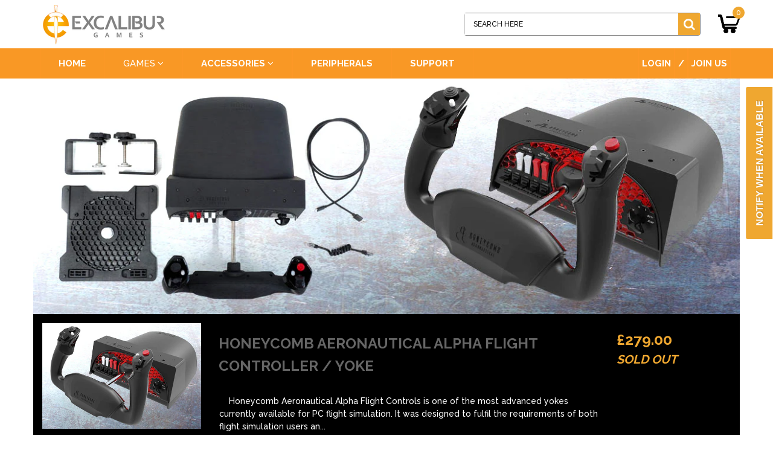

--- FILE ---
content_type: text/html; charset=utf-8
request_url: https://shop.excalibur-games.com/products/honeycomb-aeronautical-alpha-flight-controller
body_size: 35088
content:
<!doctype html>
<!--[if IE 9]> <html class="ie9 no-js" lang="en"> <![endif]-->
<!--[if (gt IE 9)|!(IE)]><!--> <html class="no-js" lang="en"> <!--<![endif]-->
<head>
  <meta charset="utf-8">
  <meta http-equiv="X-UA-Compatible" content="IE=edge,chrome=1">
  <meta name="viewport" content="width=device-width,initial-scale=1">
  <meta name="theme-color" content="#7796A8">
  <link rel="canonical" href="https://excalibur-games.com/products/honeycomb-aeronautical-alpha-flight-controller">

  

  
  <title>
    Honeycomb Aeronautical Alpha Flight Controller-Yoke
    
    
    
      &ndash; Excalibur
    
  </title>

  
    <meta name="description" content="    Honeycomb Aeronautical Alpha Flight Controls is one of the most advanced yokes currently available for PC flight simulation. It was designed to fulfil the requirements of both flight simulation users and student or full-time pilots. The aerospace-grade internal components feature realistic ergonomics for a true fly">
  
  
  <!-- /snippets/social-meta-tags.liquid -->
<meta property="og:site_name" content="Excalibur">
<meta property="og:url" content="https://excalibur-games.com/products/honeycomb-aeronautical-alpha-flight-controller">
<meta property="og:title" content="Honeycomb Aeronautical Alpha Flight Controller / Yoke">
<meta property="og:type" content="product">
<meta property="og:description" content="    Honeycomb Aeronautical Alpha Flight Controls is one of the most advanced yokes currently available for PC flight simulation. It was designed to fulfil the requirements of both flight simulation users and student or full-time pilots. The aerospace-grade internal components feature realistic ergonomics for a true fly"><meta property="og:price:amount" content="279.00">
  <meta property="og:price:currency" content="GBP"><meta property="og:image" content="http://shop.excalibur-games.com/cdn/shop/products/HoneyCombe_Logo2_1024x1024.jpg?v=1572009437"><meta property="og:image" content="http://shop.excalibur-games.com/cdn/shop/products/HoneyCombe-Main-Image_1024x1024.jpg?v=1572009437"><meta property="og:image" content="http://shop.excalibur-games.com/cdn/shop/products/HoneyCombe-PBanner_2_1024x1024.jpg?v=1572009437">
<meta property="og:image:secure_url" content="https://shop.excalibur-games.com/cdn/shop/products/HoneyCombe_Logo2_1024x1024.jpg?v=1572009437"><meta property="og:image:secure_url" content="https://shop.excalibur-games.com/cdn/shop/products/HoneyCombe-Main-Image_1024x1024.jpg?v=1572009437"><meta property="og:image:secure_url" content="https://shop.excalibur-games.com/cdn/shop/products/HoneyCombe-PBanner_2_1024x1024.jpg?v=1572009437">

<meta name="twitter:site" content="@Excalpublishing">
<meta name="twitter:card" content="summary_large_image">
<meta name="twitter:title" content="Honeycomb Aeronautical Alpha Flight Controller / Yoke">
<meta name="twitter:description" content="    Honeycomb Aeronautical Alpha Flight Controls is one of the most advanced yokes currently available for PC flight simulation. It was designed to fulfil the requirements of both flight simulation users and student or full-time pilots. The aerospace-grade internal components feature realistic ergonomics for a true fly">

  <link href="//maxcdn.bootstrapcdn.com/bootstrap/3.3.4/css/bootstrap.min.css" rel="stylesheet" type="text/css" media="all" />
  <link href="//maxcdn.bootstrapcdn.com/font-awesome/4.7.0/css/font-awesome.min.css" rel="stylesheet" type="text/css" media="all" />
	<link href="//shop.excalibur-games.com/cdn/shop/t/50/assets/font-awesome.min.css?v=914" rel="stylesheet" type="text/css" media="all" />
  <link href="//shop.excalibur-games.com/cdn/shop/t/50/assets/featherlight.css?v=52152659696748888331549369070" rel="stylesheet" type="text/css" media="all" />
  <link href="//shop.excalibur-games.com/cdn/shop/t/50/assets/featherlight.gallery.css?v=128030671117337791011549369070" rel="stylesheet" type="text/css" media="all" />
  <link href="//shop.excalibur-games.com/cdn/shop/t/50/assets/animate.min.css?v=120312631238287695991549369067" rel="stylesheet" type="text/css" media="all" />
  <link href="//shop.excalibur-games.com/cdn/shop/t/50/assets/owl.carousel.css?v=37553398526144862221549369074" rel="stylesheet" type="text/css" media="all" /> 
  <link href="//shop.excalibur-games.com/cdn/shop/t/50/assets/owl.theme.default.css?v=162343856420970553281549369075" rel="stylesheet" type="text/css" media="all" />
  
  <link href="//shop.excalibur-games.com/cdn/shop/t/50/assets/cs-cgmarket-base.global.scss.css?v=127277928243489881301550654653" rel="stylesheet" type="text/css" media="all" /> 
  <link href="//shop.excalibur-games.com/cdn/shop/t/50/assets/cs-cgmarket-base.styles.scss.css?v=181078861395052041771697616966" rel="stylesheet" type="text/css" media="all" /> 
  
  <link href="//shop.excalibur-games.com/cdn/shop/t/50/assets/cs-cgmarket.global.scss.css?v=111603181540343972631549369084" rel="stylesheet" type="text/css" media="all" /> 
  <link href="//shop.excalibur-games.com/cdn/shop/t/50/assets/cs-cgmarket.styles.scss.css?v=76077607134291493901643364859" rel="stylesheet" type="text/css" media="all" /> 
  
  

  <link href="//fonts.googleapis.com/css?family=Work+Sans:400,700" rel="stylesheet" type="text/css" media="all" />


  

    <link href="//fonts.googleapis.com/css?family=Work+Sans:600" rel="stylesheet" type="text/css" media="all" />
  



  <script>
    var theme = {
      strings: {
        addToCart: "Add to cart",
        soldOut: "Translation missing: en.products.product.sold_out",
        unavailable: "Unavailable",
        showMore: "Show More",
        showLess: "Show Less"
      },
      moneyFormat: "\u003cspan class=money\u003e\u0026pound;{{amount}}\u003c\/span\u003e"
    }
  </script>

  <!--[if (lte IE 9) ]><script src="//shop.excalibur-games.com/cdn/shop/t/50/assets/match-media.min.js?v=22265819453975888031549369073" type="text/javascript"></script><![endif]-->
  
  <!--[if (gt IE 9)|!(IE)]><!--><script src="//shop.excalibur-games.com/cdn/shop/t/50/assets/vendor.js?v=97591356757393530201549369077" defer="defer"></script><!--<![endif]-->
  <!--[if lte IE 9]><script src="//shop.excalibur-games.com/cdn/shop/t/50/assets/vendor.js?v=97591356757393530201549369077"></script><![endif]-->

  <!--[if (gt IE 9)|!(IE)]><!--><script src="//shop.excalibur-games.com/cdn/shop/t/50/assets/theme.js?v=48074468469461896761549369077" defer="defer"></script><!--<![endif]-->
  <!--[if lte IE 9]><script src="//shop.excalibur-games.com/cdn/shop/t/50/assets/theme.js?v=48074468469461896761549369077"></script><![endif]-->

  <script>window.performance && window.performance.mark && window.performance.mark('shopify.content_for_header.start');</script><meta id="shopify-digital-wallet" name="shopify-digital-wallet" content="/3611665/digital_wallets/dialog">
<meta name="shopify-checkout-api-token" content="97cd9a82399a0ee84a0610bba25388cd">
<meta id="in-context-paypal-metadata" data-shop-id="3611665" data-venmo-supported="false" data-environment="production" data-locale="en_US" data-paypal-v4="true" data-currency="GBP">
<link rel="alternate" type="application/json+oembed" href="https://excalibur-games.com/products/honeycomb-aeronautical-alpha-flight-controller.oembed">
<script async="async" src="/checkouts/internal/preloads.js?locale=en-GB"></script>
<link rel="preconnect" href="https://shop.app" crossorigin="anonymous">
<script async="async" src="https://shop.app/checkouts/internal/preloads.js?locale=en-GB&shop_id=3611665" crossorigin="anonymous"></script>
<script id="apple-pay-shop-capabilities" type="application/json">{"shopId":3611665,"countryCode":"GB","currencyCode":"GBP","merchantCapabilities":["supports3DS"],"merchantId":"gid:\/\/shopify\/Shop\/3611665","merchantName":"Excalibur","requiredBillingContactFields":["postalAddress","email"],"requiredShippingContactFields":["postalAddress","email"],"shippingType":"shipping","supportedNetworks":["visa","maestro","masterCard","amex","discover","elo"],"total":{"type":"pending","label":"Excalibur","amount":"1.00"},"shopifyPaymentsEnabled":true,"supportsSubscriptions":true}</script>
<script id="shopify-features" type="application/json">{"accessToken":"97cd9a82399a0ee84a0610bba25388cd","betas":["rich-media-storefront-analytics"],"domain":"shop.excalibur-games.com","predictiveSearch":true,"shopId":3611665,"locale":"en"}</script>
<script>var Shopify = Shopify || {};
Shopify.shop = "excaliburshop.myshopify.com";
Shopify.locale = "en";
Shopify.currency = {"active":"GBP","rate":"1.0"};
Shopify.country = "GB";
Shopify.theme = {"name":"Copy of Copy of cgmarket-r11","id":44859228219,"schema_name":"Everything - Electronic","schema_version":"1.0.0","theme_store_id":null,"role":"main"};
Shopify.theme.handle = "null";
Shopify.theme.style = {"id":null,"handle":null};
Shopify.cdnHost = "shop.excalibur-games.com/cdn";
Shopify.routes = Shopify.routes || {};
Shopify.routes.root = "/";</script>
<script type="module">!function(o){(o.Shopify=o.Shopify||{}).modules=!0}(window);</script>
<script>!function(o){function n(){var o=[];function n(){o.push(Array.prototype.slice.apply(arguments))}return n.q=o,n}var t=o.Shopify=o.Shopify||{};t.loadFeatures=n(),t.autoloadFeatures=n()}(window);</script>
<script>
  window.ShopifyPay = window.ShopifyPay || {};
  window.ShopifyPay.apiHost = "shop.app\/pay";
  window.ShopifyPay.redirectState = null;
</script>
<script id="shop-js-analytics" type="application/json">{"pageType":"product"}</script>
<script defer="defer" async type="module" src="//shop.excalibur-games.com/cdn/shopifycloud/shop-js/modules/v2/client.init-shop-cart-sync_BdyHc3Nr.en.esm.js"></script>
<script defer="defer" async type="module" src="//shop.excalibur-games.com/cdn/shopifycloud/shop-js/modules/v2/chunk.common_Daul8nwZ.esm.js"></script>
<script type="module">
  await import("//shop.excalibur-games.com/cdn/shopifycloud/shop-js/modules/v2/client.init-shop-cart-sync_BdyHc3Nr.en.esm.js");
await import("//shop.excalibur-games.com/cdn/shopifycloud/shop-js/modules/v2/chunk.common_Daul8nwZ.esm.js");

  window.Shopify.SignInWithShop?.initShopCartSync?.({"fedCMEnabled":true,"windoidEnabled":true});

</script>
<script>
  window.Shopify = window.Shopify || {};
  if (!window.Shopify.featureAssets) window.Shopify.featureAssets = {};
  window.Shopify.featureAssets['shop-js'] = {"shop-cart-sync":["modules/v2/client.shop-cart-sync_QYOiDySF.en.esm.js","modules/v2/chunk.common_Daul8nwZ.esm.js"],"init-fed-cm":["modules/v2/client.init-fed-cm_DchLp9rc.en.esm.js","modules/v2/chunk.common_Daul8nwZ.esm.js"],"shop-button":["modules/v2/client.shop-button_OV7bAJc5.en.esm.js","modules/v2/chunk.common_Daul8nwZ.esm.js"],"init-windoid":["modules/v2/client.init-windoid_DwxFKQ8e.en.esm.js","modules/v2/chunk.common_Daul8nwZ.esm.js"],"shop-cash-offers":["modules/v2/client.shop-cash-offers_DWtL6Bq3.en.esm.js","modules/v2/chunk.common_Daul8nwZ.esm.js","modules/v2/chunk.modal_CQq8HTM6.esm.js"],"shop-toast-manager":["modules/v2/client.shop-toast-manager_CX9r1SjA.en.esm.js","modules/v2/chunk.common_Daul8nwZ.esm.js"],"init-shop-email-lookup-coordinator":["modules/v2/client.init-shop-email-lookup-coordinator_UhKnw74l.en.esm.js","modules/v2/chunk.common_Daul8nwZ.esm.js"],"pay-button":["modules/v2/client.pay-button_DzxNnLDY.en.esm.js","modules/v2/chunk.common_Daul8nwZ.esm.js"],"avatar":["modules/v2/client.avatar_BTnouDA3.en.esm.js"],"init-shop-cart-sync":["modules/v2/client.init-shop-cart-sync_BdyHc3Nr.en.esm.js","modules/v2/chunk.common_Daul8nwZ.esm.js"],"shop-login-button":["modules/v2/client.shop-login-button_D8B466_1.en.esm.js","modules/v2/chunk.common_Daul8nwZ.esm.js","modules/v2/chunk.modal_CQq8HTM6.esm.js"],"init-customer-accounts-sign-up":["modules/v2/client.init-customer-accounts-sign-up_C8fpPm4i.en.esm.js","modules/v2/client.shop-login-button_D8B466_1.en.esm.js","modules/v2/chunk.common_Daul8nwZ.esm.js","modules/v2/chunk.modal_CQq8HTM6.esm.js"],"init-shop-for-new-customer-accounts":["modules/v2/client.init-shop-for-new-customer-accounts_CVTO0Ztu.en.esm.js","modules/v2/client.shop-login-button_D8B466_1.en.esm.js","modules/v2/chunk.common_Daul8nwZ.esm.js","modules/v2/chunk.modal_CQq8HTM6.esm.js"],"init-customer-accounts":["modules/v2/client.init-customer-accounts_dRgKMfrE.en.esm.js","modules/v2/client.shop-login-button_D8B466_1.en.esm.js","modules/v2/chunk.common_Daul8nwZ.esm.js","modules/v2/chunk.modal_CQq8HTM6.esm.js"],"shop-follow-button":["modules/v2/client.shop-follow-button_CkZpjEct.en.esm.js","modules/v2/chunk.common_Daul8nwZ.esm.js","modules/v2/chunk.modal_CQq8HTM6.esm.js"],"lead-capture":["modules/v2/client.lead-capture_BntHBhfp.en.esm.js","modules/v2/chunk.common_Daul8nwZ.esm.js","modules/v2/chunk.modal_CQq8HTM6.esm.js"],"checkout-modal":["modules/v2/client.checkout-modal_CfxcYbTm.en.esm.js","modules/v2/chunk.common_Daul8nwZ.esm.js","modules/v2/chunk.modal_CQq8HTM6.esm.js"],"shop-login":["modules/v2/client.shop-login_Da4GZ2H6.en.esm.js","modules/v2/chunk.common_Daul8nwZ.esm.js","modules/v2/chunk.modal_CQq8HTM6.esm.js"],"payment-terms":["modules/v2/client.payment-terms_MV4M3zvL.en.esm.js","modules/v2/chunk.common_Daul8nwZ.esm.js","modules/v2/chunk.modal_CQq8HTM6.esm.js"]};
</script>
<script>(function() {
  var isLoaded = false;
  function asyncLoad() {
    if (isLoaded) return;
    isLoaded = true;
    var urls = ["https:\/\/smarteucookiebanner.upsell-apps.com\/script_tag.js?shop=excaliburshop.myshopify.com","https:\/\/gcc.metizapps.com\/assets\/js\/app.js?shop=excaliburshop.myshopify.com","https:\/\/eu1-search.doofinder.com\/5\/script\/37ef502b70e5957c956a0057e8f87dfc.js?shop=excaliburshop.myshopify.com","https:\/\/cdn.shopify.com\/s\/files\/1\/0361\/1665\/t\/50\/assets\/subscribe-it.js?v=1738667258\u0026shop=excaliburshop.myshopify.com"];
    for (var i = 0; i < urls.length; i++) {
      var s = document.createElement('script');
      s.type = 'text/javascript';
      s.async = true;
      s.src = urls[i];
      var x = document.getElementsByTagName('script')[0];
      x.parentNode.insertBefore(s, x);
    }
  };
  if(window.attachEvent) {
    window.attachEvent('onload', asyncLoad);
  } else {
    window.addEventListener('load', asyncLoad, false);
  }
})();</script>
<script id="__st">var __st={"a":3611665,"offset":0,"reqid":"67068cf0-fdcb-4123-aafb-9220460b872f-1769012690","pageurl":"shop.excalibur-games.com\/products\/honeycomb-aeronautical-alpha-flight-controller","u":"940169ed3c91","p":"product","rtyp":"product","rid":4254534598715};</script>
<script>window.ShopifyPaypalV4VisibilityTracking = true;</script>
<script id="captcha-bootstrap">!function(){'use strict';const t='contact',e='account',n='new_comment',o=[[t,t],['blogs',n],['comments',n],[t,'customer']],c=[[e,'customer_login'],[e,'guest_login'],[e,'recover_customer_password'],[e,'create_customer']],r=t=>t.map((([t,e])=>`form[action*='/${t}']:not([data-nocaptcha='true']) input[name='form_type'][value='${e}']`)).join(','),a=t=>()=>t?[...document.querySelectorAll(t)].map((t=>t.form)):[];function s(){const t=[...o],e=r(t);return a(e)}const i='password',u='form_key',d=['recaptcha-v3-token','g-recaptcha-response','h-captcha-response',i],f=()=>{try{return window.sessionStorage}catch{return}},m='__shopify_v',_=t=>t.elements[u];function p(t,e,n=!1){try{const o=window.sessionStorage,c=JSON.parse(o.getItem(e)),{data:r}=function(t){const{data:e,action:n}=t;return t[m]||n?{data:e,action:n}:{data:t,action:n}}(c);for(const[e,n]of Object.entries(r))t.elements[e]&&(t.elements[e].value=n);n&&o.removeItem(e)}catch(o){console.error('form repopulation failed',{error:o})}}const l='form_type',E='cptcha';function T(t){t.dataset[E]=!0}const w=window,h=w.document,L='Shopify',v='ce_forms',y='captcha';let A=!1;((t,e)=>{const n=(g='f06e6c50-85a8-45c8-87d0-21a2b65856fe',I='https://cdn.shopify.com/shopifycloud/storefront-forms-hcaptcha/ce_storefront_forms_captcha_hcaptcha.v1.5.2.iife.js',D={infoText:'Protected by hCaptcha',privacyText:'Privacy',termsText:'Terms'},(t,e,n)=>{const o=w[L][v],c=o.bindForm;if(c)return c(t,g,e,D).then(n);var r;o.q.push([[t,g,e,D],n]),r=I,A||(h.body.append(Object.assign(h.createElement('script'),{id:'captcha-provider',async:!0,src:r})),A=!0)});var g,I,D;w[L]=w[L]||{},w[L][v]=w[L][v]||{},w[L][v].q=[],w[L][y]=w[L][y]||{},w[L][y].protect=function(t,e){n(t,void 0,e),T(t)},Object.freeze(w[L][y]),function(t,e,n,w,h,L){const[v,y,A,g]=function(t,e,n){const i=e?o:[],u=t?c:[],d=[...i,...u],f=r(d),m=r(i),_=r(d.filter((([t,e])=>n.includes(e))));return[a(f),a(m),a(_),s()]}(w,h,L),I=t=>{const e=t.target;return e instanceof HTMLFormElement?e:e&&e.form},D=t=>v().includes(t);t.addEventListener('submit',(t=>{const e=I(t);if(!e)return;const n=D(e)&&!e.dataset.hcaptchaBound&&!e.dataset.recaptchaBound,o=_(e),c=g().includes(e)&&(!o||!o.value);(n||c)&&t.preventDefault(),c&&!n&&(function(t){try{if(!f())return;!function(t){const e=f();if(!e)return;const n=_(t);if(!n)return;const o=n.value;o&&e.removeItem(o)}(t);const e=Array.from(Array(32),(()=>Math.random().toString(36)[2])).join('');!function(t,e){_(t)||t.append(Object.assign(document.createElement('input'),{type:'hidden',name:u})),t.elements[u].value=e}(t,e),function(t,e){const n=f();if(!n)return;const o=[...t.querySelectorAll(`input[type='${i}']`)].map((({name:t})=>t)),c=[...d,...o],r={};for(const[a,s]of new FormData(t).entries())c.includes(a)||(r[a]=s);n.setItem(e,JSON.stringify({[m]:1,action:t.action,data:r}))}(t,e)}catch(e){console.error('failed to persist form',e)}}(e),e.submit())}));const S=(t,e)=>{t&&!t.dataset[E]&&(n(t,e.some((e=>e===t))),T(t))};for(const o of['focusin','change'])t.addEventListener(o,(t=>{const e=I(t);D(e)&&S(e,y())}));const B=e.get('form_key'),M=e.get(l),P=B&&M;t.addEventListener('DOMContentLoaded',(()=>{const t=y();if(P)for(const e of t)e.elements[l].value===M&&p(e,B);[...new Set([...A(),...v().filter((t=>'true'===t.dataset.shopifyCaptcha))])].forEach((e=>S(e,t)))}))}(h,new URLSearchParams(w.location.search),n,t,e,['guest_login'])})(!0,!0)}();</script>
<script integrity="sha256-4kQ18oKyAcykRKYeNunJcIwy7WH5gtpwJnB7kiuLZ1E=" data-source-attribution="shopify.loadfeatures" defer="defer" src="//shop.excalibur-games.com/cdn/shopifycloud/storefront/assets/storefront/load_feature-a0a9edcb.js" crossorigin="anonymous"></script>
<script crossorigin="anonymous" defer="defer" src="//shop.excalibur-games.com/cdn/shopifycloud/storefront/assets/shopify_pay/storefront-65b4c6d7.js?v=20250812"></script>
<script data-source-attribution="shopify.dynamic_checkout.dynamic.init">var Shopify=Shopify||{};Shopify.PaymentButton=Shopify.PaymentButton||{isStorefrontPortableWallets:!0,init:function(){window.Shopify.PaymentButton.init=function(){};var t=document.createElement("script");t.src="https://shop.excalibur-games.com/cdn/shopifycloud/portable-wallets/latest/portable-wallets.en.js",t.type="module",document.head.appendChild(t)}};
</script>
<script data-source-attribution="shopify.dynamic_checkout.buyer_consent">
  function portableWalletsHideBuyerConsent(e){var t=document.getElementById("shopify-buyer-consent"),n=document.getElementById("shopify-subscription-policy-button");t&&n&&(t.classList.add("hidden"),t.setAttribute("aria-hidden","true"),n.removeEventListener("click",e))}function portableWalletsShowBuyerConsent(e){var t=document.getElementById("shopify-buyer-consent"),n=document.getElementById("shopify-subscription-policy-button");t&&n&&(t.classList.remove("hidden"),t.removeAttribute("aria-hidden"),n.addEventListener("click",e))}window.Shopify?.PaymentButton&&(window.Shopify.PaymentButton.hideBuyerConsent=portableWalletsHideBuyerConsent,window.Shopify.PaymentButton.showBuyerConsent=portableWalletsShowBuyerConsent);
</script>
<script data-source-attribution="shopify.dynamic_checkout.cart.bootstrap">document.addEventListener("DOMContentLoaded",(function(){function t(){return document.querySelector("shopify-accelerated-checkout-cart, shopify-accelerated-checkout")}if(t())Shopify.PaymentButton.init();else{new MutationObserver((function(e,n){t()&&(Shopify.PaymentButton.init(),n.disconnect())})).observe(document.body,{childList:!0,subtree:!0})}}));
</script>
<link id="shopify-accelerated-checkout-styles" rel="stylesheet" media="screen" href="https://shop.excalibur-games.com/cdn/shopifycloud/portable-wallets/latest/accelerated-checkout-backwards-compat.css" crossorigin="anonymous">
<style id="shopify-accelerated-checkout-cart">
        #shopify-buyer-consent {
  margin-top: 1em;
  display: inline-block;
  width: 100%;
}

#shopify-buyer-consent.hidden {
  display: none;
}

#shopify-subscription-policy-button {
  background: none;
  border: none;
  padding: 0;
  text-decoration: underline;
  font-size: inherit;
  cursor: pointer;
}

#shopify-subscription-policy-button::before {
  box-shadow: none;
}

      </style>

<script>window.performance && window.performance.mark && window.performance.mark('shopify.content_for_header.end');</script>
  
  <script src="https://code.jquery.com/jquery-latest.min.js" type="text/javascript"></script>  
  <script src="//shop.excalibur-games.com/cdn/shopifycloud/storefront/assets/themes_support/option_selection-b017cd28.js" type="text/javascript"></script>
  <script src="//shop.excalibur-games.com/cdn/shopifycloud/storefront/assets/themes_support/api.jquery-7ab1a3a4.js" type="text/javascript"></script>
  <script src="//shop.excalibur-games.com/cdn/shop/t/50/assets/scripts.js?v=98468810755792583501549369084" type="text/javascript"></script>  
  <script src="//maxcdn.bootstrapcdn.com/bootstrap/3.3.4/js/bootstrap.min.js" type="text/javascript"></script>
  <script src="//shop.excalibur-games.com/cdn/shop/t/50/assets/imagesloaded.pkgd.min.js?v=58209854333173575541549369072" type="text/javascript"></script>
  <script src="//shop.excalibur-games.com/cdn/shop/t/50/assets/jquery.zoom.js?v=7098547149633335911549369073" type="text/javascript"></script>
  <script src="//shop.excalibur-games.com/cdn/shop/t/50/assets/jquery.fancybox.js?v=89229876792627883801549369073" type="text/javascript"></script>
  <script src="//cdn.rawgit.com/noelboss/featherlight/1.7.6/release/featherlight.min.js" type="text/javascript"></script>
  <script src="//cdn.rawgit.com/noelboss/featherlight/1.7.6/release/featherlight.gallery.min.js" type="text/javascript"></script>
   <script src="//shop.excalibur-games.com/cdn/shop/t/50/assets/owl.carousel.js?v=170483282425097086621549369074" type="text/javascript"></script> 
    <script src="//shop.excalibur-games.com/cdn/shop/t/50/assets/slick.js?v=173593755464005782991549369076" type="text/javascript"></script>
	<script src="https://kit.fontawesome.com/abed8db78d.js" type="text/javascript"></script>
  
<link href="https://monorail-edge.shopifysvc.com" rel="dns-prefetch">
<script>(function(){if ("sendBeacon" in navigator && "performance" in window) {try {var session_token_from_headers = performance.getEntriesByType('navigation')[0].serverTiming.find(x => x.name == '_s').description;} catch {var session_token_from_headers = undefined;}var session_cookie_matches = document.cookie.match(/_shopify_s=([^;]*)/);var session_token_from_cookie = session_cookie_matches && session_cookie_matches.length === 2 ? session_cookie_matches[1] : "";var session_token = session_token_from_headers || session_token_from_cookie || "";function handle_abandonment_event(e) {var entries = performance.getEntries().filter(function(entry) {return /monorail-edge.shopifysvc.com/.test(entry.name);});if (!window.abandonment_tracked && entries.length === 0) {window.abandonment_tracked = true;var currentMs = Date.now();var navigation_start = performance.timing.navigationStart;var payload = {shop_id: 3611665,url: window.location.href,navigation_start,duration: currentMs - navigation_start,session_token,page_type: "product"};window.navigator.sendBeacon("https://monorail-edge.shopifysvc.com/v1/produce", JSON.stringify({schema_id: "online_store_buyer_site_abandonment/1.1",payload: payload,metadata: {event_created_at_ms: currentMs,event_sent_at_ms: currentMs}}));}}window.addEventListener('pagehide', handle_abandonment_event);}}());</script>
<script id="web-pixels-manager-setup">(function e(e,d,r,n,o){if(void 0===o&&(o={}),!Boolean(null===(a=null===(i=window.Shopify)||void 0===i?void 0:i.analytics)||void 0===a?void 0:a.replayQueue)){var i,a;window.Shopify=window.Shopify||{};var t=window.Shopify;t.analytics=t.analytics||{};var s=t.analytics;s.replayQueue=[],s.publish=function(e,d,r){return s.replayQueue.push([e,d,r]),!0};try{self.performance.mark("wpm:start")}catch(e){}var l=function(){var e={modern:/Edge?\/(1{2}[4-9]|1[2-9]\d|[2-9]\d{2}|\d{4,})\.\d+(\.\d+|)|Firefox\/(1{2}[4-9]|1[2-9]\d|[2-9]\d{2}|\d{4,})\.\d+(\.\d+|)|Chrom(ium|e)\/(9{2}|\d{3,})\.\d+(\.\d+|)|(Maci|X1{2}).+ Version\/(15\.\d+|(1[6-9]|[2-9]\d|\d{3,})\.\d+)([,.]\d+|)( \(\w+\)|)( Mobile\/\w+|) Safari\/|Chrome.+OPR\/(9{2}|\d{3,})\.\d+\.\d+|(CPU[ +]OS|iPhone[ +]OS|CPU[ +]iPhone|CPU IPhone OS|CPU iPad OS)[ +]+(15[._]\d+|(1[6-9]|[2-9]\d|\d{3,})[._]\d+)([._]\d+|)|Android:?[ /-](13[3-9]|1[4-9]\d|[2-9]\d{2}|\d{4,})(\.\d+|)(\.\d+|)|Android.+Firefox\/(13[5-9]|1[4-9]\d|[2-9]\d{2}|\d{4,})\.\d+(\.\d+|)|Android.+Chrom(ium|e)\/(13[3-9]|1[4-9]\d|[2-9]\d{2}|\d{4,})\.\d+(\.\d+|)|SamsungBrowser\/([2-9]\d|\d{3,})\.\d+/,legacy:/Edge?\/(1[6-9]|[2-9]\d|\d{3,})\.\d+(\.\d+|)|Firefox\/(5[4-9]|[6-9]\d|\d{3,})\.\d+(\.\d+|)|Chrom(ium|e)\/(5[1-9]|[6-9]\d|\d{3,})\.\d+(\.\d+|)([\d.]+$|.*Safari\/(?![\d.]+ Edge\/[\d.]+$))|(Maci|X1{2}).+ Version\/(10\.\d+|(1[1-9]|[2-9]\d|\d{3,})\.\d+)([,.]\d+|)( \(\w+\)|)( Mobile\/\w+|) Safari\/|Chrome.+OPR\/(3[89]|[4-9]\d|\d{3,})\.\d+\.\d+|(CPU[ +]OS|iPhone[ +]OS|CPU[ +]iPhone|CPU IPhone OS|CPU iPad OS)[ +]+(10[._]\d+|(1[1-9]|[2-9]\d|\d{3,})[._]\d+)([._]\d+|)|Android:?[ /-](13[3-9]|1[4-9]\d|[2-9]\d{2}|\d{4,})(\.\d+|)(\.\d+|)|Mobile Safari.+OPR\/([89]\d|\d{3,})\.\d+\.\d+|Android.+Firefox\/(13[5-9]|1[4-9]\d|[2-9]\d{2}|\d{4,})\.\d+(\.\d+|)|Android.+Chrom(ium|e)\/(13[3-9]|1[4-9]\d|[2-9]\d{2}|\d{4,})\.\d+(\.\d+|)|Android.+(UC? ?Browser|UCWEB|U3)[ /]?(15\.([5-9]|\d{2,})|(1[6-9]|[2-9]\d|\d{3,})\.\d+)\.\d+|SamsungBrowser\/(5\.\d+|([6-9]|\d{2,})\.\d+)|Android.+MQ{2}Browser\/(14(\.(9|\d{2,})|)|(1[5-9]|[2-9]\d|\d{3,})(\.\d+|))(\.\d+|)|K[Aa][Ii]OS\/(3\.\d+|([4-9]|\d{2,})\.\d+)(\.\d+|)/},d=e.modern,r=e.legacy,n=navigator.userAgent;return n.match(d)?"modern":n.match(r)?"legacy":"unknown"}(),u="modern"===l?"modern":"legacy",c=(null!=n?n:{modern:"",legacy:""})[u],f=function(e){return[e.baseUrl,"/wpm","/b",e.hashVersion,"modern"===e.buildTarget?"m":"l",".js"].join("")}({baseUrl:d,hashVersion:r,buildTarget:u}),m=function(e){var d=e.version,r=e.bundleTarget,n=e.surface,o=e.pageUrl,i=e.monorailEndpoint;return{emit:function(e){var a=e.status,t=e.errorMsg,s=(new Date).getTime(),l=JSON.stringify({metadata:{event_sent_at_ms:s},events:[{schema_id:"web_pixels_manager_load/3.1",payload:{version:d,bundle_target:r,page_url:o,status:a,surface:n,error_msg:t},metadata:{event_created_at_ms:s}}]});if(!i)return console&&console.warn&&console.warn("[Web Pixels Manager] No Monorail endpoint provided, skipping logging."),!1;try{return self.navigator.sendBeacon.bind(self.navigator)(i,l)}catch(e){}var u=new XMLHttpRequest;try{return u.open("POST",i,!0),u.setRequestHeader("Content-Type","text/plain"),u.send(l),!0}catch(e){return console&&console.warn&&console.warn("[Web Pixels Manager] Got an unhandled error while logging to Monorail."),!1}}}}({version:r,bundleTarget:l,surface:e.surface,pageUrl:self.location.href,monorailEndpoint:e.monorailEndpoint});try{o.browserTarget=l,function(e){var d=e.src,r=e.async,n=void 0===r||r,o=e.onload,i=e.onerror,a=e.sri,t=e.scriptDataAttributes,s=void 0===t?{}:t,l=document.createElement("script"),u=document.querySelector("head"),c=document.querySelector("body");if(l.async=n,l.src=d,a&&(l.integrity=a,l.crossOrigin="anonymous"),s)for(var f in s)if(Object.prototype.hasOwnProperty.call(s,f))try{l.dataset[f]=s[f]}catch(e){}if(o&&l.addEventListener("load",o),i&&l.addEventListener("error",i),u)u.appendChild(l);else{if(!c)throw new Error("Did not find a head or body element to append the script");c.appendChild(l)}}({src:f,async:!0,onload:function(){if(!function(){var e,d;return Boolean(null===(d=null===(e=window.Shopify)||void 0===e?void 0:e.analytics)||void 0===d?void 0:d.initialized)}()){var d=window.webPixelsManager.init(e)||void 0;if(d){var r=window.Shopify.analytics;r.replayQueue.forEach((function(e){var r=e[0],n=e[1],o=e[2];d.publishCustomEvent(r,n,o)})),r.replayQueue=[],r.publish=d.publishCustomEvent,r.visitor=d.visitor,r.initialized=!0}}},onerror:function(){return m.emit({status:"failed",errorMsg:"".concat(f," has failed to load")})},sri:function(e){var d=/^sha384-[A-Za-z0-9+/=]+$/;return"string"==typeof e&&d.test(e)}(c)?c:"",scriptDataAttributes:o}),m.emit({status:"loading"})}catch(e){m.emit({status:"failed",errorMsg:(null==e?void 0:e.message)||"Unknown error"})}}})({shopId: 3611665,storefrontBaseUrl: "https://excalibur-games.com",extensionsBaseUrl: "https://extensions.shopifycdn.com/cdn/shopifycloud/web-pixels-manager",monorailEndpoint: "https://monorail-edge.shopifysvc.com/unstable/produce_batch",surface: "storefront-renderer",enabledBetaFlags: ["2dca8a86"],webPixelsConfigList: [{"id":"827785384","configuration":"{\"accountID\":\"1\",\"installation_id\":\"d2c770c9-dffb-4386-af8e-949ba28df37a\",\"region\":\"eu1\"}","eventPayloadVersion":"v1","runtimeContext":"STRICT","scriptVersion":"2061f8ea39b7d2e31c8b851469aba871","type":"APP","apiClientId":199361,"privacyPurposes":["ANALYTICS","MARKETING","SALE_OF_DATA"],"dataSharingAdjustments":{"protectedCustomerApprovalScopes":["read_customer_personal_data"]}},{"id":"128680104","eventPayloadVersion":"v1","runtimeContext":"LAX","scriptVersion":"1","type":"CUSTOM","privacyPurposes":["ANALYTICS"],"name":"Google Analytics tag (migrated)"},{"id":"shopify-app-pixel","configuration":"{}","eventPayloadVersion":"v1","runtimeContext":"STRICT","scriptVersion":"0450","apiClientId":"shopify-pixel","type":"APP","privacyPurposes":["ANALYTICS","MARKETING"]},{"id":"shopify-custom-pixel","eventPayloadVersion":"v1","runtimeContext":"LAX","scriptVersion":"0450","apiClientId":"shopify-pixel","type":"CUSTOM","privacyPurposes":["ANALYTICS","MARKETING"]}],isMerchantRequest: false,initData: {"shop":{"name":"Excalibur","paymentSettings":{"currencyCode":"GBP"},"myshopifyDomain":"excaliburshop.myshopify.com","countryCode":"GB","storefrontUrl":"https:\/\/excalibur-games.com"},"customer":null,"cart":null,"checkout":null,"productVariants":[{"price":{"amount":279.0,"currencyCode":"GBP"},"product":{"title":"Honeycomb Aeronautical Alpha Flight Controller \/ Yoke","vendor":"Aerosoft","id":"4254534598715","untranslatedTitle":"Honeycomb Aeronautical Alpha Flight Controller \/ Yoke","url":"\/products\/honeycomb-aeronautical-alpha-flight-controller","type":"Hardware"},"id":"30724268523579","image":{"src":"\/\/shop.excalibur-games.com\/cdn\/shop\/products\/HoneyCombe_Logo2.jpg?v=1572009437"},"sku":"AER-HONEY","title":"PC","untranslatedTitle":"PC"}],"purchasingCompany":null},},"https://shop.excalibur-games.com/cdn","fcfee988w5aeb613cpc8e4bc33m6693e112",{"modern":"","legacy":""},{"shopId":"3611665","storefrontBaseUrl":"https:\/\/excalibur-games.com","extensionBaseUrl":"https:\/\/extensions.shopifycdn.com\/cdn\/shopifycloud\/web-pixels-manager","surface":"storefront-renderer","enabledBetaFlags":"[\"2dca8a86\"]","isMerchantRequest":"false","hashVersion":"fcfee988w5aeb613cpc8e4bc33m6693e112","publish":"custom","events":"[[\"page_viewed\",{}],[\"product_viewed\",{\"productVariant\":{\"price\":{\"amount\":279.0,\"currencyCode\":\"GBP\"},\"product\":{\"title\":\"Honeycomb Aeronautical Alpha Flight Controller \/ Yoke\",\"vendor\":\"Aerosoft\",\"id\":\"4254534598715\",\"untranslatedTitle\":\"Honeycomb Aeronautical Alpha Flight Controller \/ Yoke\",\"url\":\"\/products\/honeycomb-aeronautical-alpha-flight-controller\",\"type\":\"Hardware\"},\"id\":\"30724268523579\",\"image\":{\"src\":\"\/\/shop.excalibur-games.com\/cdn\/shop\/products\/HoneyCombe_Logo2.jpg?v=1572009437\"},\"sku\":\"AER-HONEY\",\"title\":\"PC\",\"untranslatedTitle\":\"PC\"}}]]"});</script><script>
  window.ShopifyAnalytics = window.ShopifyAnalytics || {};
  window.ShopifyAnalytics.meta = window.ShopifyAnalytics.meta || {};
  window.ShopifyAnalytics.meta.currency = 'GBP';
  var meta = {"product":{"id":4254534598715,"gid":"gid:\/\/shopify\/Product\/4254534598715","vendor":"Aerosoft","type":"Hardware","handle":"honeycomb-aeronautical-alpha-flight-controller","variants":[{"id":30724268523579,"price":27900,"name":"Honeycomb Aeronautical Alpha Flight Controller \/ Yoke - PC","public_title":"PC","sku":"AER-HONEY"}],"remote":false},"page":{"pageType":"product","resourceType":"product","resourceId":4254534598715,"requestId":"67068cf0-fdcb-4123-aafb-9220460b872f-1769012690"}};
  for (var attr in meta) {
    window.ShopifyAnalytics.meta[attr] = meta[attr];
  }
</script>
<script class="analytics">
  (function () {
    var customDocumentWrite = function(content) {
      var jquery = null;

      if (window.jQuery) {
        jquery = window.jQuery;
      } else if (window.Checkout && window.Checkout.$) {
        jquery = window.Checkout.$;
      }

      if (jquery) {
        jquery('body').append(content);
      }
    };

    var hasLoggedConversion = function(token) {
      if (token) {
        return document.cookie.indexOf('loggedConversion=' + token) !== -1;
      }
      return false;
    }

    var setCookieIfConversion = function(token) {
      if (token) {
        var twoMonthsFromNow = new Date(Date.now());
        twoMonthsFromNow.setMonth(twoMonthsFromNow.getMonth() + 2);

        document.cookie = 'loggedConversion=' + token + '; expires=' + twoMonthsFromNow;
      }
    }

    var trekkie = window.ShopifyAnalytics.lib = window.trekkie = window.trekkie || [];
    if (trekkie.integrations) {
      return;
    }
    trekkie.methods = [
      'identify',
      'page',
      'ready',
      'track',
      'trackForm',
      'trackLink'
    ];
    trekkie.factory = function(method) {
      return function() {
        var args = Array.prototype.slice.call(arguments);
        args.unshift(method);
        trekkie.push(args);
        return trekkie;
      };
    };
    for (var i = 0; i < trekkie.methods.length; i++) {
      var key = trekkie.methods[i];
      trekkie[key] = trekkie.factory(key);
    }
    trekkie.load = function(config) {
      trekkie.config = config || {};
      trekkie.config.initialDocumentCookie = document.cookie;
      var first = document.getElementsByTagName('script')[0];
      var script = document.createElement('script');
      script.type = 'text/javascript';
      script.onerror = function(e) {
        var scriptFallback = document.createElement('script');
        scriptFallback.type = 'text/javascript';
        scriptFallback.onerror = function(error) {
                var Monorail = {
      produce: function produce(monorailDomain, schemaId, payload) {
        var currentMs = new Date().getTime();
        var event = {
          schema_id: schemaId,
          payload: payload,
          metadata: {
            event_created_at_ms: currentMs,
            event_sent_at_ms: currentMs
          }
        };
        return Monorail.sendRequest("https://" + monorailDomain + "/v1/produce", JSON.stringify(event));
      },
      sendRequest: function sendRequest(endpointUrl, payload) {
        // Try the sendBeacon API
        if (window && window.navigator && typeof window.navigator.sendBeacon === 'function' && typeof window.Blob === 'function' && !Monorail.isIos12()) {
          var blobData = new window.Blob([payload], {
            type: 'text/plain'
          });

          if (window.navigator.sendBeacon(endpointUrl, blobData)) {
            return true;
          } // sendBeacon was not successful

        } // XHR beacon

        var xhr = new XMLHttpRequest();

        try {
          xhr.open('POST', endpointUrl);
          xhr.setRequestHeader('Content-Type', 'text/plain');
          xhr.send(payload);
        } catch (e) {
          console.log(e);
        }

        return false;
      },
      isIos12: function isIos12() {
        return window.navigator.userAgent.lastIndexOf('iPhone; CPU iPhone OS 12_') !== -1 || window.navigator.userAgent.lastIndexOf('iPad; CPU OS 12_') !== -1;
      }
    };
    Monorail.produce('monorail-edge.shopifysvc.com',
      'trekkie_storefront_load_errors/1.1',
      {shop_id: 3611665,
      theme_id: 44859228219,
      app_name: "storefront",
      context_url: window.location.href,
      source_url: "//shop.excalibur-games.com/cdn/s/trekkie.storefront.cd680fe47e6c39ca5d5df5f0a32d569bc48c0f27.min.js"});

        };
        scriptFallback.async = true;
        scriptFallback.src = '//shop.excalibur-games.com/cdn/s/trekkie.storefront.cd680fe47e6c39ca5d5df5f0a32d569bc48c0f27.min.js';
        first.parentNode.insertBefore(scriptFallback, first);
      };
      script.async = true;
      script.src = '//shop.excalibur-games.com/cdn/s/trekkie.storefront.cd680fe47e6c39ca5d5df5f0a32d569bc48c0f27.min.js';
      first.parentNode.insertBefore(script, first);
    };
    trekkie.load(
      {"Trekkie":{"appName":"storefront","development":false,"defaultAttributes":{"shopId":3611665,"isMerchantRequest":null,"themeId":44859228219,"themeCityHash":"14055272161813080790","contentLanguage":"en","currency":"GBP","eventMetadataId":"137d284e-0479-4d66-baa3-8cf2e7af7b41"},"isServerSideCookieWritingEnabled":true,"monorailRegion":"shop_domain","enabledBetaFlags":["65f19447"]},"Session Attribution":{},"S2S":{"facebookCapiEnabled":false,"source":"trekkie-storefront-renderer","apiClientId":580111}}
    );

    var loaded = false;
    trekkie.ready(function() {
      if (loaded) return;
      loaded = true;

      window.ShopifyAnalytics.lib = window.trekkie;

      var originalDocumentWrite = document.write;
      document.write = customDocumentWrite;
      try { window.ShopifyAnalytics.merchantGoogleAnalytics.call(this); } catch(error) {};
      document.write = originalDocumentWrite;

      window.ShopifyAnalytics.lib.page(null,{"pageType":"product","resourceType":"product","resourceId":4254534598715,"requestId":"67068cf0-fdcb-4123-aafb-9220460b872f-1769012690","shopifyEmitted":true});

      var match = window.location.pathname.match(/checkouts\/(.+)\/(thank_you|post_purchase)/)
      var token = match? match[1]: undefined;
      if (!hasLoggedConversion(token)) {
        setCookieIfConversion(token);
        window.ShopifyAnalytics.lib.track("Viewed Product",{"currency":"GBP","variantId":30724268523579,"productId":4254534598715,"productGid":"gid:\/\/shopify\/Product\/4254534598715","name":"Honeycomb Aeronautical Alpha Flight Controller \/ Yoke - PC","price":"279.00","sku":"AER-HONEY","brand":"Aerosoft","variant":"PC","category":"Hardware","nonInteraction":true,"remote":false},undefined,undefined,{"shopifyEmitted":true});
      window.ShopifyAnalytics.lib.track("monorail:\/\/trekkie_storefront_viewed_product\/1.1",{"currency":"GBP","variantId":30724268523579,"productId":4254534598715,"productGid":"gid:\/\/shopify\/Product\/4254534598715","name":"Honeycomb Aeronautical Alpha Flight Controller \/ Yoke - PC","price":"279.00","sku":"AER-HONEY","brand":"Aerosoft","variant":"PC","category":"Hardware","nonInteraction":true,"remote":false,"referer":"https:\/\/shop.excalibur-games.com\/products\/honeycomb-aeronautical-alpha-flight-controller"});
      }
    });


        var eventsListenerScript = document.createElement('script');
        eventsListenerScript.async = true;
        eventsListenerScript.src = "//shop.excalibur-games.com/cdn/shopifycloud/storefront/assets/shop_events_listener-3da45d37.js";
        document.getElementsByTagName('head')[0].appendChild(eventsListenerScript);

})();</script>
  <script>
  if (!window.ga || (window.ga && typeof window.ga !== 'function')) {
    window.ga = function ga() {
      (window.ga.q = window.ga.q || []).push(arguments);
      if (window.Shopify && window.Shopify.analytics && typeof window.Shopify.analytics.publish === 'function') {
        window.Shopify.analytics.publish("ga_stub_called", {}, {sendTo: "google_osp_migration"});
      }
      console.error("Shopify's Google Analytics stub called with:", Array.from(arguments), "\nSee https://help.shopify.com/manual/promoting-marketing/pixels/pixel-migration#google for more information.");
    };
    if (window.Shopify && window.Shopify.analytics && typeof window.Shopify.analytics.publish === 'function') {
      window.Shopify.analytics.publish("ga_stub_initialized", {}, {sendTo: "google_osp_migration"});
    }
  }
</script>
<script
  defer
  src="https://shop.excalibur-games.com/cdn/shopifycloud/perf-kit/shopify-perf-kit-3.0.4.min.js"
  data-application="storefront-renderer"
  data-shop-id="3611665"
  data-render-region="gcp-us-central1"
  data-page-type="product"
  data-theme-instance-id="44859228219"
  data-theme-name="Everything - Electronic"
  data-theme-version="1.0.0"
  data-monorail-region="shop_domain"
  data-resource-timing-sampling-rate="10"
  data-shs="true"
  data-shs-beacon="true"
  data-shs-export-with-fetch="true"
  data-shs-logs-sample-rate="1"
  data-shs-beacon-endpoint="https://shop.excalibur-games.com/api/collect"
></script>
</head>

<body class="CGMarket template-product">

  <a class="in-page-link visually-hidden skip-link" href="#MainContent">Skip to content</a>

  <div id="SearchDrawer" class="search-bar drawer drawer--top">
    <div class="search-bar__table">
      <div class="search-bar__table-cell search-bar__form-wrapper">
        <form class="search search-bar__form" action="/search" method="get" role="search">
          <button class="search-bar__submit search__submit btn--link" type="submit">
            <i class="fa fa-search" aria-hidden="true"></i>
            <span class="icon__fallback-text">Submit</span>
          </button>
          <input class="search__input search-bar__input" type="search" name="q" value="" placeholder="Search for products" aria-label="Search for products">
        </form>
      </div>
      <div class="search-bar__table-cell text-right">
        <button type="button" class="btn--link search-bar__close js-drawer-close">
          <svg aria-hidden="true" focusable="false" role="presentation" class="icon icon-close" viewBox="0 0 37 40"><path d="M21.3 23l11-11c.8-.8.8-2 0-2.8-.8-.8-2-.8-2.8 0l-11 11-11-11c-.8-.8-2-.8-2.8 0-.8.8-.8 2 0 2.8l11 11-11 11c-.8.8-.8 2 0 2.8.4.4.9.6 1.4.6s1-.2 1.4-.6l11-11 11 11c.4.4.9.6 1.4.6s1-.2 1.4-.6c.8-.8.8-2 0-2.8l-11-11z"/></svg>
          <span class="icon__fallback-text">Close search</span>
        </button>
      </div>
    </div>
  </div>

  <div id="shopify-section-header" class="shopify-section"><section class="main-header">
   <div class="main-header-wrapper">
    <div class="container">
      <div class="row">
        <div class="main-header-inner">
          <div data-section-id="header" data-section-type="header-section">  
            <div class="top_header_wrapper">
              <div class="top_header">
                <div class="left-area col-sm-4 col-md-7 col-xs-12">
                  <div class="">        
                    
                    <a href="/" itemprop="url" class="site-header__logo-image">              
                      <img src="//shop.excalibur-games.com/cdn/shop/files/Excal_logo_2017_inline_grey_dac256b9-3b0f-4b50-8504-06fdb503ddf1_231x.png?v=1613175203" alt="Excalibur" itemprop="logo">
                    </a>
                    
                  </div>
                </div>
                
                <div class="right-area col-md-5 col-sm-8 col-xs-12">
                  <div class="search_form">
                    <div class="site-header__search">
                      <form action="/search" method="get" class="search-header search" role="search">
  	<input type="hidden" name="type" value="product">
	<input class="search-header__input search__input"
    	type="search"
    	name="q"
    	placeholder="SEARCH HERE"
    	aria-label="SEARCH HERE">
  	
  <button class="search-header__submit search__submit btn--link" type="submit">
    <i class="fa fa-search" aria-hidden="true"></i>
    <span class="icon__fallback-text">Submit</span>
  </button>
</form>

                    </div>
                  </div>
                  <div id="cart-target" class="toolbar-cart ">
                    <a href="/cart" title="Shopping Cart">
                           <div class="num-items-in-cart">
                        <div class="number">0</div>
                        <div class="block-cart"></div>                        
                      </div>
                    </a>
  
                </div>
              </div>
            </div>
          </div>
        </div>
      </div>
     </div>
  </div>
  </div>
</section>
<section class="main-navigation">
   <div class="main-navigation-wrapper">
    <div class="container">
      <div class="row">
        <div class="main-navigation-inner col-sm-9">
          	  <div class="navi-group">                
                <nav class="site-nav small--hide" id="AccessibleNav" role="navigation">
                  
  

  

  
  <li class="nav-item">
    <a href="/">
      <span>HOME</span>
    </a>
  </li>
  
  

  

  
  <li class="dropdown mega-menu">
    <a href="#" class="dropdown-toggle dropdown-link" data-toggle="dropdown">
      <span>GAMES</span>
      <i class="fa fa-angle-down"></i>
      <i class="sub-dropdown1 visible-sm visible-md visible-lg"></i>
      <i class="sub-dropdown visible-sm visible-md visible-lg"></i>
    </a>
    
    
    <div class="megamenu-container col-4 megamenu-container-1 dropdown-menu">
      <ul class="sub-mega-menu">
        
        <li class="col-links col-links01">
          
          <ul>
            <li class="list-title">Simulations</li>
            
            <li class="list-unstyled li-sub-mega">
              <a href="/collections/train">Train Sims</a>           
            </li>
            
            <li class="list-unstyled li-sub-mega">
              <a href="/collections/truck-sims">Truck Sims</a>           
            </li>
            
            <li class="list-unstyled li-sub-mega">
              <a href="/collections/driving">Driving Sims</a>           
            </li>
            
            <li class="list-unstyled li-sub-mega">
              <a href="/collections/flight">Flight Sims</a>           
            </li>
            
            <li class="list-unstyled li-sub-mega">
              <a href="/collections/sailing-sims">Sailing Sims</a>           
            </li>
            
            <li class="list-unstyled li-sub-mega">
              <a href="/collections/construction">Construction Sims</a>           
            </li>
            
            <li class="list-unstyled li-sub-mega">
              <a href="/collections/management">Management Sims</a>           
            </li>
            
            <li class="list-unstyled li-sub-mega">
              <a href="/collections/emergency">Emergency Sims</a>           
            </li>
            
            <li class="list-unstyled li-sub-mega">
              <a href="/collections/all-sims">See All Sims</a>           
            </li>
            
            <li class="list-unstyled li-sub-mega">
              <a href="/collections/clearance">Clearance</a>           
            </li>
            
          </ul>
        </li>
        
        
        <li class="col-links col-links02">
          
          <ul>
            <li class="list-title">Games</li>
            
            <li class="list-unstyled li-sub-mega">
              <a href="/collections/indie">Indie Games</a>           
            </li>
            
            <li class="list-unstyled li-sub-mega">
              <a href="/collections/strategy-and-chess">Strategy Games + Chess</a>           
            </li>
            
            <li class="list-unstyled li-sub-mega">
              <a href="/collections/action">Action Games</a>           
            </li>
            
            <li class="list-unstyled li-sub-mega">
              <a href="/collections/fantasy">Fantasy games</a>           
            </li>
            
            <li class="list-unstyled li-sub-mega">
              <a href="/collections/all-games">See All Games</a>           
            </li>
            
            <li class="list-unstyled li-sub-mega">
              <a href="/collections/clearance">Clearance</a>           
            </li>
            
          </ul>
        </li>
        
        
        <li class="col-links col-links03">
          
          <ul>
            <li class="list-title">Formats</li>
            
            <li class="list-unstyled li-sub-mega">
              <a href="/collections/pc-download">PC Download</a>           
            </li>
            
            <li class="list-unstyled li-sub-mega">
              <a href="/collections/pc-boxed">PC Boxed</a>           
            </li>
            
            <li class="list-unstyled li-sub-mega">
              <a href="/collections/mac">Mac</a>           
            </li>
            
            <li class="list-unstyled li-sub-mega">
              <a href="/collections/vr">VR</a>           
            </li>
            
            <li class="list-unstyled li-sub-mega">
              <a href="/collections/all-formats">See All Formats</a>           
            </li>
            
          </ul>
        </li>
        
                
        <li class="col-img">
          <img src="//shop.excalibur-games.com/cdn/shop/files/RS_SideAd_3_300x.jpg?v=1641999148" alt="Mega menu image 1" />
        </li>
        
      </ul>
      
      <script>
        $(window).ready(function($) {
          $('.megamenu-container-1').css("width",$('.main-header-inner').innerWidth());
        });
        $( window ).resize(function() {
          $('.megamenu-container-1').css("width",$('.main-header-inner').innerWidth());
        });
      </script>
      
    </div>  
    

    
  </li>

  

  

  

  
  <li class="nav-item dropdown navigation">
    <a href="#" class="dropdown-toggle dropdown-link" data-toggle="dropdown">
      <span>ACCESSORIES</span>
      <i class="fa fa-angle-down"></i>
      <i class="sub-dropdown1  visible-sm visible-md visible-lg"></i>
      <i class="sub-dropdown visible-sm visible-md visible-lg"></i>
    </a>
    <ul class="dropdown-menu">
      <li class="list-title">ACCESSORIES</li>
      
      

<li class="li-sub-mega">
  <a tabindex="-1" href="/collections/headsets">HEADSETS</a>
</li>


      
    </ul>
  </li>
  
  

  

  

  
  <li class="nav-item">
    <a href="/collections/peripherals">
      <span>Peripherals</span>
    </a>
  </li>
  
  

  

  

  
  <li class="nav-item">
    <a href="/pages/support">
      <span>SUPPORT</span>
    </a>
  </li>
  
  

              
                </nav>                
              
              </div>

        </div>
        <div class="account-navigation col-sm-offset-0 col-sm-3 hidden-xs">
          <div class="navi-group">
          <nav class="acc-nav">
            
            <li class="nav-item">
            <a href="/account/login">
              <span>login</span>              
            </a>
            </li>
              <li class="nav-item">
                <a href="/">
                <span>/</span>
                </a>
              </li>
             
            <li class="nav-item">
              <a href="/account/register">
                <span>Join us</span>
              </a>
            </li>
            
          </nav>
          </div>
        </div>
      </div>
     </div>
  </div>
</section>



<section class="mobile-nav-header">
  <div class="mobile-nav-header-wrapper">
    <div class="container">
      <div class="row">
        <div class="mobile-nav-header-inner">                                            
          <div class="mobile-top-navigation visible-xs">      
            <button id="showLeftPush" class="visible-xs"><i class="fa fa-bars fa-2x"></i></button>
                   

          </div>
                  <div class="account-navigation visible-xs">
          <div class="navi-group">
          <nav class="acc-nav">
            
            <li class="nav-item">
            <a href="/account/login">
              <span>login</span>              
            </a>
            </li>
              <li class="nav-item">
                <a href="/">
                <span>/</span>
                </a>
              </li>
             
            <li class="nav-item">
              <a href="/account/register">
                <span>Join us</span>
              </a>
            </li>
            
          </nav>
          </div>
        </div>
          <div class="is-mobile-nav-menu nav-menu visible-xs" id="is-mobile-nav-menu">
            <ul class="nav navbar-nav hoverMenuWrapper">
              
              




<li class="nav-item">
  <a href="/">
    <span>HOME</span>
  </a>
</li>


              
              


<li class="dropdown mega-menu">
  <a href="#" class="dropdown-toggle dropdown-link" data-toggle="dropdown">
    <span>GAMES</span>
    <i class="fa fa-angle-down"></i>
    <i class="sub-dropdown1 visible-sm visible-md visible-lg"></i>
    <i class="sub-dropdown visible-sm visible-md visible-lg"></i>
  </a>
  
  
  <div class="megamenu-container col-9 megamenu-container-1 dropdown-menu">
    <ul class="sub-mega-menu">
      
      <li class="col-links col-links01">
        
        <ul>
          <li class="list-title">Simulations</li>
          
          <li class="list-unstyled li-sub-mega">
            <a href="/collections/train">Train Sims</a>           
          </li>
          
          <li class="list-unstyled li-sub-mega">
            <a href="/collections/truck-sims">Truck Sims</a>           
          </li>
          
          <li class="list-unstyled li-sub-mega">
            <a href="/collections/driving">Driving Sims</a>           
          </li>
          
          <li class="list-unstyled li-sub-mega">
            <a href="/collections/flight">Flight Sims</a>           
          </li>
          
          <li class="list-unstyled li-sub-mega">
            <a href="/collections/sailing-sims">Sailing Sims</a>           
          </li>
          
          <li class="list-unstyled li-sub-mega">
            <a href="/collections/construction">Construction Sims</a>           
          </li>
          
          <li class="list-unstyled li-sub-mega">
            <a href="/collections/management">Management Sims</a>           
          </li>
          
          <li class="list-unstyled li-sub-mega">
            <a href="/collections/emergency">Emergency Sims</a>           
          </li>
          
          <li class="list-unstyled li-sub-mega">
            <a href="/collections/all-sims">See All Sims</a>           
          </li>
          
          <li class="list-unstyled li-sub-mega">
            <a href="/collections/clearance">Clearance</a>           
          </li>
          
        </ul>
      </li>
      
      
      <li class="col-links col-links02">
        
        <ul>
          <li class="list-title">Games</li>
          
          <li class="list-unstyled li-sub-mega">
            <a href="/collections/indie">Indie Games</a>           
          </li>
          
          <li class="list-unstyled li-sub-mega">
            <a href="/collections/strategy-and-chess">Strategy Games + Chess</a>           
          </li>
          
          <li class="list-unstyled li-sub-mega">
            <a href="/collections/action">Action Games</a>           
          </li>
          
          <li class="list-unstyled li-sub-mega">
            <a href="/collections/fantasy">Fantasy games</a>           
          </li>
          
          <li class="list-unstyled li-sub-mega">
            <a href="/collections/all-games">See All Games</a>           
          </li>
          
          <li class="list-unstyled li-sub-mega">
            <a href="/collections/clearance">Clearance</a>           
          </li>
          
        </ul>
      </li>
      
      
      <li class="col-links col-links03">
        
        <ul>
          <li class="list-title">Formats</li>
          
          <li class="list-unstyled li-sub-mega">
            <a href="/collections/pc-download">PC Download</a>           
          </li>
          
          <li class="list-unstyled li-sub-mega">
            <a href="/collections/pc-boxed">PC Boxed</a>           
          </li>
          
          <li class="list-unstyled li-sub-mega">
            <a href="/collections/mac">Mac</a>           
          </li>
          
          <li class="list-unstyled li-sub-mega">
            <a href="/collections/vr">VR</a>           
          </li>
          
          <li class="list-unstyled li-sub-mega">
            <a href="/collections/all-formats">See All Formats</a>           
          </li>
          
        </ul>
      </li>
      
      
      <li class="col-img">
        <a href="https://store.steampowered.com/app/1119730/Ranch_Simulator/">
        <img src="//shop.excalibur-games.com/cdn/shop/files/RS_SideAd_3_300x.jpg?v=1641999148" alt="Mega menu image 1" />
        </a>
      </li>
      
    </ul>
    
  </div>  
  
  
  
</li>


              
              




<li class="nav-item dropdown navigation">
  <a href="#" class="dropdown-toggle dropdown-link" data-toggle="dropdown">
    <span>ACCESSORIES</span>
    <i class="fa fa-angle-down"></i>
    <i class="sub-dropdown1  visible-sm visible-md visible-lg"></i>
    <i class="sub-dropdown visible-sm visible-md visible-lg"></i>
  </a>
  <ul class="dropdown-menu">
    <li class="list-title">ACCESSORIES</li>
    
    

<li class="li-sub-mega">
  <a tabindex="-1" href="/collections/headsets">HEADSETS</a>
</li>


    
  </ul>
</li>


              
              




<li class="nav-item">
  <a href="/collections/peripherals">
    <span>Peripherals</span>
  </a>
</li>


              
              




<li class="nav-item">
  <a href="/pages/support">
    <span>SUPPORT</span>
  </a>
</li>


              
            </ul>
          </div>
        </div>
      </div>
    </div>
  </div>
</section>

<style>
    .main-header {
      background-color: #ffffff;
    }

    .main-navigation {
      background-color: #f99825;
    }
</style>




</div>
  
  <div class="page-container" id="PageContainer">

    <main class="main-content" id="MainContent" role="main">
      

<div id="shopify-section-new-product-template" class="shopify-section"><section class="product-top-banner">
  <div class="container">
    <div class="row">
      <div class="product-top-banner-inner col-xs-12">
   		    
        <img class="center-block responsive" src="//shop.excalibur-games.com/cdn/shop/products/HoneyCombe-PBanner_2.jpg?v=1572009437" alt="" />
        
      </div>
    </div>
  </div>
</section>
<section class="product-info">
  <div class="container">
    <div class="row">
      <div class="hidden-xs col-sm-6 col-md-4 col-lg-3">
         <img class="center-block responsive" src="//shop.excalibur-games.com/cdn/shop/products/HoneyCombe_Logo2_large.jpg?v=1572009437" alt="" />
      </div>
      <div class="col-xs-12 col-sm-6 col-md-8 col-lg-9">
        <div class="row">
          <div class="col-sm-12 col-md-8 col-lg-9">
            <div class="row nopadding">
        <h1 class="product-title"><span>Honeycomb Aeronautical Alpha Flight Controller / Yoke</span></h1>
            </div>
            <div class="row hidden-xs hidden-sm ">
          <div class="description">                      
             

 
Honeycomb Aeronautical Alpha Flight Controls is one of the most advanced yokes currently available for PC flight simulation. It was designed to fulfil the requirements of both flight simulation users an...
          </div>
        </div>
            </div>
          <div class="col-sm-12 col-md-6 col-md-4 col-lg-3 product-cart">
  
   

	<h2 class="price" id="price-preview"><span class=money>&pound;279.00</span></h2>


    
            <h2 class="price"><em>SOLD OUT</em></h2>
    

      </div>
        
      </div>
      </div>
      </div>
    <div class="row hidden-md hidden-lg">
      <div class="col-xs-12 col-sm-12 visible-xs visible-sm description">                      
                Honeycomb Aeronautical Alpha Flight Controls is one of the most advanced yokes currently available for PC flight simulation. It was designed to fulfil...
          </div>

    </div>
    </div>
</section>
<section class="product-image-slider">
  <div class="container">
    <div class="row" >
    <div class="owl-carousel owl-theme">

    
    
    
    
    
    
    
    
    
    
    
      <div><a class="gallery" data-featherlight="image" href="//shop.excalibur-games.com/cdn/shop/products/Honeycomb_Aeronautical_Alpha_Flight_Controls_Photo_01.jpg?v=1572009437"><img src="//shop.excalibur-games.com/cdn/shop/products/Honeycomb_Aeronautical_Alpha_Flight_Controls_Photo_01_large.jpg?v=1572009437"> </a></div>
    
    
    
      <div><a class="gallery" data-featherlight="image" href="//shop.excalibur-games.com/cdn/shop/products/Honeycomb_Aeronautical_Alpha_Flight_Controls_Photo_02.jpg?v=1572009437"><img src="//shop.excalibur-games.com/cdn/shop/products/Honeycomb_Aeronautical_Alpha_Flight_Controls_Photo_02_large.jpg?v=1572009437"> </a></div>
    
    
    
      <div><a class="gallery" data-featherlight="image" href="//shop.excalibur-games.com/cdn/shop/products/Honeycomb_Aeronautical_Alpha_Flight_Controls_Photo_03.jpg?v=1572009437"><img src="//shop.excalibur-games.com/cdn/shop/products/Honeycomb_Aeronautical_Alpha_Flight_Controls_Photo_03_large.jpg?v=1572009437"> </a></div>
    
    
    
      <div><a class="gallery" data-featherlight="image" href="//shop.excalibur-games.com/cdn/shop/products/Honeycomb_Aeronautical_Alpha_Flight_Controls_Photo_06.jpg?v=1572009437"><img src="//shop.excalibur-games.com/cdn/shop/products/Honeycomb_Aeronautical_Alpha_Flight_Controls_Photo_06_large.jpg?v=1572009437"> </a></div>
    
    
    
      <div><a class="gallery" data-featherlight="image" href="//shop.excalibur-games.com/cdn/shop/products/Honeycomb_Aeronautical_Alpha_Flight_Controls_Photo_09.jpg?v=1572009437"><img src="//shop.excalibur-games.com/cdn/shop/products/Honeycomb_Aeronautical_Alpha_Flight_Controls_Photo_09_large.jpg?v=1572009437"> </a></div>
    
    
    
      <div><a class="gallery" data-featherlight="image" href="//shop.excalibur-games.com/cdn/shop/products/Honeycomb_Aeronautical_Alpha_Flight_Controls_Photo_13.jpg?v=1572009437"><img src="//shop.excalibur-games.com/cdn/shop/products/Honeycomb_Aeronautical_Alpha_Flight_Controls_Photo_13_large.jpg?v=1572009437"> </a></div>
    
    
    
      <div><a class="gallery" data-featherlight="image" href="//shop.excalibur-games.com/cdn/shop/products/Honeycomb_Aeronautical_Alpha_Flight_Controls_Photo_14.jpg?v=1572009437"><img src="//shop.excalibur-games.com/cdn/shop/products/Honeycomb_Aeronautical_Alpha_Flight_Controls_Photo_14_large.jpg?v=1572009437"> </a></div>
    
    
    
      <div><a class="gallery" data-featherlight="image" href="//shop.excalibur-games.com/cdn/shop/products/Honeycomb_Aeronautical_Alpha_Flight_Controls_Photo_17.jpg?v=1572009437"><img src="//shop.excalibur-games.com/cdn/shop/products/Honeycomb_Aeronautical_Alpha_Flight_Controls_Photo_17_large.jpg?v=1572009437"> </a></div>
    
    
    
      <div><a class="gallery" data-featherlight="image" href="//shop.excalibur-games.com/cdn/shop/products/Honeycomb_Aeronautical_Alpha_Flight_Controls_Photo_19.jpg?v=1572009437"><img src="//shop.excalibur-games.com/cdn/shop/products/Honeycomb_Aeronautical_Alpha_Flight_Controls_Photo_19_large.jpg?v=1572009437"> </a></div>
    
    
  </div>
  </div>
  </div>
</section>
<section class="product-description">
  <div class="container">
    <div class="row">
      <div class="col-xs-12 col-sm-12 col-md-9 product-desc">
        <div class="row">
          <p style="text-align: center; font-size: 2em;"> </p>
<div class="embed-responsive embed-responsive-16by9"><iframe class="embed-responsive-item" width="100%" height="auto" src="https://www.youtube.com/embed/YYGSwQRqiog" frameborder="0" allow="autoplay; encrypted-media" allowfullscreen=""></iframe></div>
<p> </p>
<p class="Default"><span class="A1"><span>Honeycomb Aeronautical Alpha Flight Controls is one of the most advanced yokes currently available for PC flight simulation. It was designed to fulfil the requirements </span></span><span class="A1"><span>of both flight simulation users and student or full-time pilots. The aerospace-grade internal components feature realistic ergonomics for a true flying experience.</span></span></p>
<p class="Default"><span>The high-quality mechanics offer a realistic full 180° turn radius with a self-centring mechanism with no dead zone to control the aileron. Lengthwise, the steel shaft allows for 15 cm of travel. The mechanism is all metal for extra durability.</span></p>
<p class="Default"><span>The Yoke has a switch panel with master, alternator, avionics, and light switches. It is equipped with red LED backlight to be easily operable at night. Furthermore, it includes an ignition switch as can be found in piston-engine aircraft.</span></p>
<p class="Default"><span>On the left handle, you will find two buttons, two 2-way hat switches, and a push to talk button, while the right handle features two 2-way and an 8-way switch as well as a button.</span></p>
<p class="Default"><span>Due to suitable mounting points and brackets, the Alpha Flight Controls are compatible with other Honeycomb and Saitek products.</span></p>
<p class="Default"><span>The included driver and configuration software comes with individual profile settings for various aircraft and is compatible with Windows and macOS.</span></p>
<p> </p>
<h3>Features</h3>
<ul>
<li>Aerospace-grade internal components</li>
<li>Realistic ergonomics</li>
<li>180° turn radius, self-centring</li>
<li>Switch panel with backlight</li>
<li>Numerous switches and buttons</li>
<li>Durable construction</li>
<li><span> 5-year warranty and free lifetime support</span></li>
<li><span><span> Mounting points and brackets for other Honeycomb and Saitek products</span></span></li>
<li><span><span> Designed and developed in California by pilots and aerospace engineers</span></span></li>
</ul>
<br>
<h3>Dimensions</h3>
<ul>
<li>Sleeve: 44,8 x 31,4 x 23,7 cm</li>
<li>Carton: 46,2 x 32,7 x 25,5 cm</li>
</ul>
<h3></h3>
<p> </p>
<h3>
<strong><span>System Requirements</span></strong><span></span>
</h3>
<table width="100%">
<tbody>
<tr>
<td>Operating System</td>
<td>Microsoft Windows, macOS</td>
</tr>
<tr>
<td>Format</td>
<td><span>USB plug and play</span></td>
</tr>
<tr>
<td>Compatible with</td>
<td>
<div><span lang="EN-US">Flight Simulator X, Prepar3D, XPlane 11, Flight Sim World</span></div>
</td>
</tr>
</tbody>
</table>
        </div>
      </div>
      <div class="hidden-xs hidden-sm col-md-3">
		<div class="row">
         <div class="collection-sidebar col-xs-10 col-xs-offset-2">
        
<div class="sidebar-block all-collections">
  <div class="sidebar-title">QUICK NAVIGATION</div>
  <div class="sidebar-content">
    <ul class="links">
      
        <li>
          <a href="/"><span>HOME</span></a>
        </li>
      
        <li>
          <a href="/collections/train"><span>Train Sims</span></a>
        </li>
      
        <li>
          <a href="/collections/driving"><span>Driving Sims</span></a>
        </li>
      
        <li>
          <a href="/collections/flight"><span>Flight Sims</span></a>
        </li>
      
        <li>
          <a href="/collections/emergency"><span>Emergency Sims</span></a>
        </li>
      
        <li>
          <a href="/collections/indie"><span>Indie Games</span></a>
        </li>
      
        <li>
          <a href="/collections/all-games"><span>All Games</span></a>
        </li>
      
    </ul>
  </div>
</div>





      </div>
        </div>
        <div class="row">
          <div class="col-xs-10 col-xs-offset-2 product-adverts">
        
        
        
        <div class="row proad">
          <a href="/products/ranch-simulator"><img class="img-responsive" src="//shop.excalibur-games.com/cdn/shop/files/RS_SideAd_3.jpg?v=1641999148"></a>
          
        </div>
        
        
      </div>
        </div>
      </div>
  	</div>
  </div>
</section>
<section class="related-products"> 
<div class="container">
  <div class="row">
    
   	 <h2>People also looked at</h2>
    
   	
    <div class="owl-carousel2 owl-theme">
   	
     <div class="item relatedproduct">
       <a href="/products/bravo-throttle-pack-airbus"><img src="//shop.excalibur-games.com/cdn/shop/products/BravoThrottlePack-airbus-Logo_large.jpg?v=1651075428"></a>
       <div class="info row">
         <div class="col-xs-9"><h3>Honeycomb Throttle Pack - Airbus </h3></div>
         <div class="col-xs-3"><span class="price"><span class=money>&pound;64.99</span> </span></div>
       </div>
      </div>
    
   	
     <div class="item relatedproduct">
       <a href="/products/suzuka-elite-next-steering-wheel"><img src="//shop.excalibur-games.com/cdn/shop/products/SuzukaNextWheel-Logo_large.jpg?v=1652689723"></a>
       <div class="info row">
         <div class="col-xs-9"><h3>Suzuka Elite Next Steering Wheel </h3></div>
         <div class="col-xs-3"><span class="price"><span class=money>&pound;149.99</span> </span></div>
       </div>
      </div>
    
   	
     <div class="item relatedproduct">
       <a href="/products/hurricane-mkii-wheel"><img src="//shop.excalibur-games.com/cdn/shop/products/Hmk2-Logo_2ccd6a64-73d3-447c-af12-ac74309a2b37_large.jpg?v=1651059749"></a>
       <div class="info row">
         <div class="col-xs-9"><h3>Hurricane MKII  Wheel </h3></div>
         <div class="col-xs-3"><span class="price"><span class=money>&pound;89.99</span> </span></div>
       </div>
      </div>
    
   	
     <div class="item relatedproduct">
       <a href="/products/raptor-mach-1-hotas-combo"><img src="//shop.excalibur-games.com/cdn/shop/products/Raptor_Mach1_Logo_banner_large.jpg?v=1631547925"></a>
       <div class="info row">
         <div class="col-xs-9"><h3>Raptor Mach 1 HOTAS Combo </h3></div>
         <div class="col-xs-3"><span class="price"><span class=money>&pound;79.99</span> </span></div>
       </div>
      </div>
    
   	
     <div class="item relatedproduct">
       <a href="/products/raptor-mach-2-flight-stick"><img src="//shop.excalibur-games.com/cdn/shop/products/Raptor_Mach2_Logo_banner_large.jpg?v=1631547058"></a>
       <div class="info row">
         <div class="col-xs-9"><h3>Raptor Mach 2 Flight Stick </h3></div>
         <div class="col-xs-3"><span class="price"><span class=money>&pound;49.99</span> </span></div>
       </div>
      </div>
    
   	
     <div class="item relatedproduct">
       <a href="/products/raptor-throttle"><img src="//shop.excalibur-games.com/cdn/shop/products/Raptor_Throttle_Logo_banner_large.jpg?v=1631545375"></a>
       <div class="info row">
         <div class="col-xs-9"><h3>Raptor Throttle </h3></div>
         <div class="col-xs-3"><span class="price"><span class=money>&pound;29.99</span> </span></div>
       </div>
      </div>
    
   	
     <div class="item relatedproduct">
       <a href="/products/ranch-simulator"><img src="//shop.excalibur-games.com/cdn/shop/products/RS-Logo_large.jpg?v=1610469641"></a>
       <div class="info row">
         <div class="col-xs-9"><h3>Ranch Simulator </h3></div>
         <div class="col-xs-3"><span class="price"><span class=money>&pound;19.99</span> </span></div>
       </div>
      </div>
    
   	
     <div class="item relatedproduct">
       <a href="/products/tracks-toybox-edition-nintendo-switch"><img src="//shop.excalibur-games.com/cdn/shop/products/Track_Switch-Logo_large.jpg?v=1601630736"></a>
       <div class="info row">
         <div class="col-xs-9"><h3>Tracks - Toybox Edition (Nintendo Switch) </h3></div>
         <div class="col-xs-3"><span class="price"><span class=money>&pound;24.99</span> </span></div>
       </div>
      </div>
    
   	
     <div class="item relatedproduct">
       <a href="/products/honeycomb-aeronautical-bravo-throttle-quadrant"><img src="//shop.excalibur-games.com/cdn/shop/products/HoneyCombe_ThrottleQuad_Logo_large.jpg?v=1578993145"></a>
       <div class="info row">
         <div class="col-xs-9"><h3>Honeycomb Aeronautical Bravo Throttle Quadrant </h3></div>
         <div class="col-xs-3"><span class="price"><span class=money>&pound;279.00</span> </span></div>
       </div>
      </div>
    
   	
     <div class="item relatedproduct">
       <a href="/products/honeycomb-aeronautical-alpha-flight-controller"><img src="//shop.excalibur-games.com/cdn/shop/products/HoneyCombe_Logo2_large.jpg?v=1572009437"></a>
       <div class="info row">
         <div class="col-xs-9"><h3>Honeycomb Aeronautical Alpha Flight Controller / Yoke </h3></div>
         <div class="col-xs-3"><span class="price"><span class=money>&pound;279.00</span> </span></div>
       </div>
      </div>
    
   	
     <div class="item relatedproduct">
       <a href="/products/road-to-guangdong"><img src="//shop.excalibur-games.com/cdn/shop/products/RTG-Logo_large.jpg?v=1594288513"></a>
       <div class="info row">
         <div class="col-xs-9"><h3>Road to Guangdong </h3></div>
         <div class="col-xs-3"><span class="price"><span class=money>&pound;19.99</span> </span></div>
       </div>
      </div>
    
   	
     <div class="item relatedproduct">
       <a href="/products/resort-boss-golf-pre-order"><img src="//shop.excalibur-games.com/cdn/shop/products/RBG-New-Logo_large.png?v=1571439063"></a>
       <div class="info row">
         <div class="col-xs-9"><h3>Resort Boss: Golf </h3></div>
         <div class="col-xs-3"><span class="price"><span class=money>&pound;9.99</span> </span></div>
       </div>
      </div>
    
   	
     <div class="item relatedproduct">
       <a href="/products/american-truck-simulator-oregon-add-on"><img src="//shop.excalibur-games.com/cdn/shop/products/ATS-Oregon-Logo_large.jpg?v=1571439063"></a>
       <div class="info row">
         <div class="col-xs-9"><h3>American Truck Simulator: Oregon Add-on </h3></div>
         <div class="col-xs-3"><span class="price"><span class=money>&pound;9.99</span> </span></div>
       </div>
      </div>
    
   	
     <div class="item relatedproduct">
       <a href="/products/flashing-lights"><img src="//shop.excalibur-games.com/cdn/shop/products/FL-Logo_large.jpg?v=1571439062"></a>
       <div class="info row">
         <div class="col-xs-9"><h3>Flashing Lights – Police • Fire • EMS </h3></div>
         <div class="col-xs-3"><span class="price"><span class=money>&pound;24.99</span> </span></div>
       </div>
      </div>
    
   	
     <div class="item relatedproduct">
       <a href="/products/shoppe-keep-2"><img src="//shop.excalibur-games.com/cdn/shop/products/SK2-Logo_large.jpg?v=1571439062"></a>
       <div class="info row">
         <div class="col-xs-9"><h3>Shoppe Keep 2 </h3></div>
         <div class="col-xs-3"><span class="price"><span class=money>&pound;9.99</span> </span></div>
       </div>
      </div>
    
   	
     <div class="item relatedproduct">
       <a href="/products/ats-gold"><img src="//shop.excalibur-games.com/cdn/shop/products/GOLD-Logo_large.jpg?v=1571439062"></a>
       <div class="info row">
         <div class="col-xs-9"><h3>American Truck Simulator Gold Edition </h3></div>
         <div class="col-xs-3"><span class="price"><span class=money>&pound;24.99</span> </span></div>
       </div>
      </div>
    
   	
     <div class="item relatedproduct">
       <a href="/products/tracks-the-train-set-game"><img src="//shop.excalibur-games.com/cdn/shop/files/MicrosoftTeams-image_9_large.png?v=1714043584"></a>
       <div class="info row">
         <div class="col-xs-9"><h3>Tracks - The Train Set Game </h3></div>
         <div class="col-xs-3"><span class="price"><span class=money>&pound;17.99</span> </span></div>
       </div>
      </div>
    
   	
     <div class="item relatedproduct">
       <a href="/products/discover-series"><img src="//shop.excalibur-games.com/cdn/shop/products/DISCTP-Logo_BLUE_large.jpg?v=1571439060"></a>
       <div class="info row">
         <div class="col-xs-9"><h3>Discover Series </h3></div>
         <div class="col-xs-3"><span class="price"><span class=money>&pound;14.99</span> </span></div>
       </div>
      </div>
    
   	
     <div class="item relatedproduct">
       <a href="/products/jalopy"><img src="//shop.excalibur-games.com/cdn/shop/products/Jalopy-Logo_7c6e79d3-8086-4e3c-91a9-2586fd6d3c60_large.jpg?v=1571439059"></a>
       <div class="info row">
         <div class="col-xs-9"><h3>Jalopy </h3></div>
         <div class="col-xs-3"><span class="price"><span class=money>&pound;14.99</span> </span></div>
       </div>
      </div>
    
   	
     <div class="item relatedproduct">
       <a href="/products/world-ship"><img src="//shop.excalibur-games.com/cdn/shop/products/World-Ship-Simulator-Logo_large.jpg?v=1571439059"></a>
       <div class="info row">
         <div class="col-xs-9"><h3>World Ship Simulator </h3></div>
         <div class="col-xs-3"><span class="price"><span class=money>&pound;14.99</span> </span></div>
       </div>
      </div>
    
   	
     <div class="item relatedproduct">
       <a href="/products/discover-australia-new-zealand-se"><img src="//shop.excalibur-games.com/cdn/shop/products/DiscAu-NZ-Logo1_large.jpg?v=1571439058"></a>
       <div class="info row">
         <div class="col-xs-9"><h3>Discover Australia & New Zealand SE </h3></div>
         <div class="col-xs-3"><span class="price"><span class=money>&pound;12.99</span> </span></div>
       </div>
      </div>
    
   	
     <div class="item relatedproduct">
       <a href="/products/shoppe-keep"><img src="//shop.excalibur-games.com/cdn/shop/products/ShoppeKeep-Logo_large.jpg?v=1571439058"></a>
       <div class="info row">
         <div class="col-xs-9"><h3>Shoppe Keep </h3></div>
         <div class="col-xs-3"><span class="price"><span class=money>&pound;7.99</span> </span></div>
       </div>
      </div>
    
   	
     <div class="item relatedproduct">
       <a href="/products/discover-europe-se"><img src="//shop.excalibur-games.com/cdn/shop/products/DiscEurope-Logo_large.jpg?v=1571439058"></a>
       <div class="info row">
         <div class="col-xs-9"><h3>Discover Europe SE </h3></div>
         <div class="col-xs-3"><span class="price"><span class=money>&pound;12.99</span> </span></div>
       </div>
      </div>
    
   	
     <div class="item relatedproduct">
       <a href="/products/discover-great-britain-se"><img src="//shop.excalibur-games.com/cdn/shop/products/DISCGB-Logo_large.jpg?v=1571439057"></a>
       <div class="info row">
         <div class="col-xs-9"><h3>Discover Great Britain SE </h3></div>
         <div class="col-xs-3"><span class="price"><span class=money>&pound;12.99</span> </span></div>
       </div>
      </div>
    
   	
     <div class="item relatedproduct">
       <a href="/products/discover-arabia-se"><img src="//shop.excalibur-games.com/cdn/shop/products/DISCA-Logo_large.jpg?v=1571439057"></a>
       <div class="info row">
         <div class="col-xs-9"><h3>Discover Arabia SE </h3></div>
         <div class="col-xs-3"><span class="price"><span class=money>&pound;12.99</span> </span></div>
       </div>
      </div>
    
   	
     <div class="item relatedproduct">
       <a href="/products/european-ship-simulator"><img src="//shop.excalibur-games.com/cdn/shop/products/EuroShip-Logo_large.jpg?v=1571439055"></a>
       <div class="info row">
         <div class="col-xs-9"><h3>European Ship Simulator </h3></div>
         <div class="col-xs-3"><span class="price"><span class=money>&pound;14.99</span> </span></div>
       </div>
      </div>
    
   	
     <div class="item relatedproduct">
       <a href="/products/enforcer"><img src="//shop.excalibur-games.com/cdn/shop/products/Enforcer-Logo_large.jpg?v=1571439055"></a>
       <div class="info row">
         <div class="col-xs-9"><h3>Enforcer </h3></div>
         <div class="col-xs-3"><span class="price"><span class=money>&pound;14.99</span> </span></div>
       </div>
      </div>
    
   	
     <div class="item relatedproduct">
       <a href="/products/taxi"><img src="//shop.excalibur-games.com/cdn/shop/products/TAXI-Logo_large.jpg?v=1571439054"></a>
       <div class="info row">
         <div class="col-xs-9"><h3>Taxi! </h3></div>
         <div class="col-xs-3"><span class="price"><span class=money>&pound;2.03</span> </span></div>
       </div>
      </div>
    
   	
     <div class="item relatedproduct">
       <a href="/products/ch-throttle-quadrant"><img src="//shop.excalibur-games.com/cdn/shop/products/CHThrottleQ-Main-Image_large.jpg?v=1571439053"></a>
       <div class="info row">
         <div class="col-xs-9"><h3>CH Throttle Quadrant </h3></div>
         <div class="col-xs-3"><span class="price"><span class=money>&pound;129.99</span> </span></div>
       </div>
      </div>
    
   	
     <div class="item relatedproduct">
       <a href="/products/ch-pro-throttle"><img src="//shop.excalibur-games.com/cdn/shop/products/ProThrottle-Main-Image_CH_large.jpg?v=1571439053"></a>
       <div class="info row">
         <div class="col-xs-9"><h3>CH Pro Throttle </h3></div>
         <div class="col-xs-3"><span class="price"><span class=money>&pound;99.99</span> </span></div>
       </div>
      </div>
    
   	
     <div class="item relatedproduct">
       <a href="/products/ch-pro-pedals"><img src="//shop.excalibur-games.com/cdn/shop/products/ProPedals-Main-Image_CH_large.jpg?v=1571439053"></a>
       <div class="info row">
         <div class="col-xs-9"><h3>CH Pro Pedals </h3></div>
         <div class="col-xs-3"><span class="price"><span class=money>&pound;119.99</span> </span></div>
       </div>
      </div>
    
   	
     <div class="item relatedproduct">
       <a href="/products/ch-flight-stick-pro"><img src="//shop.excalibur-games.com/cdn/shop/products/FligStickPro-Logo_CH_large.jpg?v=1571439053"></a>
       <div class="info row">
         <div class="col-xs-9"><h3>CH Flight Stick Pro </h3></div>
         <div class="col-xs-3"><span class="price"><span class=money>&pound;79.99</span> </span></div>
       </div>
      </div>
    
   	
     <div class="item relatedproduct">
       <a href="/products/ch-flight-sim-yoke"><img src="//shop.excalibur-games.com/cdn/shop/products/FlightSimYoke-Image3_large.jpg?v=1571439053"></a>
       <div class="info row">
         <div class="col-xs-9"><h3>CH Flight Sim Yoke </h3></div>
         <div class="col-xs-3"><span class="price"><span class=money>&pound;119.99</span> </span></div>
       </div>
      </div>
    
   	
     <div class="item relatedproduct">
       <a href="/products/ch-fighter-stick"><img src="//shop.excalibur-games.com/cdn/shop/products/Fighter_Stick-Image2_large.jpg?v=1571439053"></a>
       <div class="info row">
         <div class="col-xs-9"><h3>CH Fighter Stick </h3></div>
         <div class="col-xs-3"><span class="price"><span class=money>&pound;99.99</span> </span></div>
       </div>
      </div>
    
   	
     <div class="item relatedproduct">
       <a href="/products/ch-eclipse-yoke"><img src="//shop.excalibur-games.com/cdn/shop/products/CHEclipsey-Logo_large.jpg?v=1571439053"></a>
       <div class="info row">
         <div class="col-xs-9"><h3>CH Eclipse Yoke </h3></div>
         <div class="col-xs-3"><span class="price"><span class=money>&pound;149.99</span> </span></div>
       </div>
      </div>
    
   	
     <div class="item relatedproduct">
       <a href="/products/ch-combat-stick"><img src="//shop.excalibur-games.com/cdn/shop/products/ComStick-Logo_CH_large.jpg?v=1571439053"></a>
       <div class="info row">
         <div class="col-xs-9"><h3>CH Combat Stick </h3></div>
         <div class="col-xs-3"><span class="price"><span class=money>&pound;79.99</span> </span></div>
       </div>
      </div>
    
   	
     <div class="item relatedproduct">
       <a href="/products/american-truck-simulator"><img src="//shop.excalibur-games.com/cdn/shop/products/ATS-Logo1_large.jpg?v=1571439053"></a>
       <div class="info row">
         <div class="col-xs-9"><h3>American Truck Simulator </h3></div>
         <div class="col-xs-3"><span class="price"><span class=money>&pound;14.99</span> </span></div>
       </div>
      </div>
    
   	
     <div class="item relatedproduct">
       <a href="/products/zoo-park"><img src="//shop.excalibur-games.com/cdn/shop/products/ZooPark-Logo_large.jpg?v=1571439052"></a>
       <div class="info row">
         <div class="col-xs-9"><h3>Zoo Park </h3></div>
         <div class="col-xs-3"><span class="price"><span class=money>&pound;4.99</span> </span></div>
       </div>
      </div>
    
   	
     <div class="item relatedproduct">
       <a href="/products/traffic-manager"><img src="//shop.excalibur-games.com/cdn/shop/products/TrafMan-Logo_large.jpg?v=1571439052"></a>
       <div class="info row">
         <div class="col-xs-9"><h3>Traffic Manager </h3></div>
         <div class="col-xs-3"><span class="price"><span class=money>&pound;4.99</span> </span></div>
       </div>
      </div>
    
   	
     <div class="item relatedproduct">
       <a href="/products/euro-truck-simulator-2"><img src="//shop.excalibur-games.com/cdn/shop/products/ET2-Logo_large.jpg?v=1571439051"></a>
       <div class="info row">
         <div class="col-xs-9"><h3>Euro Truck Simulator 2 </h3></div>
         <div class="col-xs-3"><span class="price"><span class=money>&pound;14.99</span> </span></div>
       </div>
      </div>
    
   	
     <div class="item relatedproduct">
       <a href="/products/circus-world"><img src="//shop.excalibur-games.com/cdn/shop/products/CircusWorld-Logo_large.jpg?v=1571439051"></a>
       <div class="info row">
         <div class="col-xs-9"><h3>Circus World </h3></div>
         <div class="col-xs-3"><span class="price"><span class=money>&pound;9.99</span> </span></div>
       </div>
      </div>
    
   	
     <div class="item relatedproduct">
       <a href="/products/midland-mainline"><img src="//shop.excalibur-games.com/cdn/shop/products/Midland-Logo_large.jpg?v=1571439050"></a>
       <div class="info row">
         <div class="col-xs-9"><h3>Midland Mainline </h3></div>
         <div class="col-xs-3"><span class="price"><span class=money>&pound;9.99</span> </span></div>
       </div>
      </div>
    
   	
     <div class="item relatedproduct">
       <a href="/products/london-south-east"><img src="//shop.excalibur-games.com/cdn/shop/products/LSe-Logo_large.jpg?v=1571439050"></a>
       <div class="info row">
         <div class="col-xs-9"><h3>London & South East </h3></div>
         <div class="col-xs-3"><span class="price"><span class=money>&pound;19.99</span> </span></div>
       </div>
      </div>
    
   	
     <div class="item relatedproduct">
       <a href="/products/wellington"><img src="//shop.excalibur-games.com/cdn/shop/products/Wellington-Logo_large.jpg?v=1571439049"></a>
       <div class="info row">
         <div class="col-xs-9"><h3>Wellington </h3></div>
         <div class="col-xs-3"><span class="price"><span class=money>&pound;19.99</span> </span></div>
       </div>
      </div>
    
   	
     <div class="item relatedproduct">
       <a href="/products/lancaster"><img src="//shop.excalibur-games.com/cdn/shop/products/LANC-Logo_large.jpg?v=1571439047"></a>
       <div class="info row">
         <div class="col-xs-9"><h3>Lancaster </h3></div>
         <div class="col-xs-3"><span class="price"><span class=money>&pound;19.99</span> </span></div>
       </div>
      </div>
    
   	
     <div class="item relatedproduct">
       <a href="/products/flight-deck-6"><img src="//shop.excalibur-games.com/cdn/shop/products/FDECK6-Logo_large.jpg?v=1571439047"></a>
       <div class="info row">
         <div class="col-xs-9"><h3>Flight Deck 6 </h3></div>
         <div class="col-xs-3"><span class="price"><span class=money>&pound;19.99</span> </span></div>
       </div>
      </div>
    
   	
    </div>
   	
    
   	
    
    
   	
    
    
   	
    
    
   	
    
    
   	
    
    
   	
    
    
   	
    
    
   	
    
    
   	
    
    
   	
    
    
   	
    
    
   	
    
    
   	
    
    
   	
    
    
	
  </div>
</div>
<script>
  $(document).ready(function(){
    var two =$(".owl-carousel2");
    
    two.owlCarousel({
      loop:true,
      margin:10,
      autoplay: true,
      autoplayTimeout: 5000,
      dots: false,
      nav:true,
      navText : ["<i class='fa fa-chevron-left'></i>","<i class='fa fa-chevron-right'></i>"],
      responsive:{
        0:{
          items:1
        },
        678:{
          items:2
        },
        992:{
          items:4
        }
      }
    });
   
});
</script>
</section>
<script>
  $(document).ready(function(){
    
    var one = $(".owl-carousel");
    
    one.owlCarousel({
      loop:true,
      margin:10,
      autoplay: true,
      autoplayTimeout: 5000,
      dots: false,
      nav:true,
      navText : ["<i class='fa fa-chevron-left'></i>","<i class='fa fa-chevron-right'></i>"],
      responsive:{
        0:{
          items:1
        },
        678:{
          items:2
        },
        992:{
          items:3
        }
      }
    });
   
});
</script>
<script>
  	$('a.gallery').featherlightGallery({
		previousIcon: '«',
		nextIcon: '»',
		galleryFadeIn: 300,

		openSpeed: 300
	});
</script>
         
<script>
  var selectCallback = function(variant, selector) {
    if (variant && variant.featured_image) {
      var newImage = variant.featured_image; // New image object.
      var mainImageDomEl = jQuery('.featured img')[0]; // DOM element of main image we need to swap.
      Shopify.Image.switchImage(newImage, mainImageDomEl, switchImage); // Define switchImage (the callback) in your theme's JavaScript file.
    }
    if (variant && variant.available) {
      jQuery('#add-to-cart').removeAttr('disabled').removeClass('disabled'); // remove unavailable class from add-to-cart button, and re-enable button
      if(variant.price < variant.compare_at_price){
        jQuery('#price-preview').html(Shopify.formatMoney(variant.price, "<span class=money>&pound;{{amount}}</span>") + " <del>" + Shopify.formatMoney(variant.compare_at_price, "<span class=money>&pound;{{amount}}</span>") + "</del>");
        
      } else {
        jQuery('#price-preview').html(Shopify.formatMoney(variant.price, "<span class=money>&pound;{{amount}}</span>"));
        
      }
    } else {
      jQuery('#add-to-cart').addClass('disabled').attr('disabled', 'disabled'); // set add-to-cart button to unavailable class and disable button
      var message = variant ? "Sold Out" : "Unavailable";
      jQuery('#price-preview').html(message);
    }
  };

  jQuery(document).ready(function($){
    new Shopify.OptionSelectors("product-select", { product: {"id":4254534598715,"title":"Honeycomb Aeronautical Alpha Flight Controller \/ Yoke","handle":"honeycomb-aeronautical-alpha-flight-controller","description":"\u003cp style=\"text-align: center; font-size: 2em;\"\u003e \u003c\/p\u003e\n\u003cdiv class=\"embed-responsive embed-responsive-16by9\"\u003e\u003ciframe class=\"embed-responsive-item\" width=\"100%\" height=\"auto\" src=\"https:\/\/www.youtube.com\/embed\/YYGSwQRqiog\" frameborder=\"0\" allow=\"autoplay; encrypted-media\" allowfullscreen=\"\"\u003e\u003c\/iframe\u003e\u003c\/div\u003e\n\u003cp\u003e \u003c\/p\u003e\n\u003cp class=\"Default\"\u003e\u003cspan class=\"A1\"\u003e\u003cspan\u003eHoneycomb Aeronautical Alpha Flight Controls is one of the most advanced yokes currently available for PC flight simulation. It was designed to fulfil the requirements \u003c\/span\u003e\u003c\/span\u003e\u003cspan class=\"A1\"\u003e\u003cspan\u003eof both flight simulation users and student or full-time pilots. The aerospace-grade internal components feature realistic ergonomics for a true flying experience.\u003c\/span\u003e\u003c\/span\u003e\u003c\/p\u003e\n\u003cp class=\"Default\"\u003e\u003cspan\u003eThe high-quality mechanics offer a realistic full 180° turn radius with a self-centring mechanism with no dead zone to control the aileron. Lengthwise, the steel shaft allows for 15 cm of travel. The mechanism is all metal for extra durability.\u003c\/span\u003e\u003c\/p\u003e\n\u003cp class=\"Default\"\u003e\u003cspan\u003eThe Yoke has a switch panel with master, alternator, avionics, and light switches. It is equipped with red LED backlight to be easily operable at night. Furthermore, it includes an ignition switch as can be found in piston-engine aircraft.\u003c\/span\u003e\u003c\/p\u003e\n\u003cp class=\"Default\"\u003e\u003cspan\u003eOn the left handle, you will find two buttons, two 2-way hat switches, and a push to talk button, while the right handle features two 2-way and an 8-way switch as well as a button.\u003c\/span\u003e\u003c\/p\u003e\n\u003cp class=\"Default\"\u003e\u003cspan\u003eDue to suitable mounting points and brackets, the Alpha Flight Controls are compatible with other Honeycomb and Saitek products.\u003c\/span\u003e\u003c\/p\u003e\n\u003cp class=\"Default\"\u003e\u003cspan\u003eThe included driver and configuration software comes with individual profile settings for various aircraft and is compatible with Windows and macOS.\u003c\/span\u003e\u003c\/p\u003e\n\u003cp\u003e \u003c\/p\u003e\n\u003ch3\u003eFeatures\u003c\/h3\u003e\n\u003cul\u003e\n\u003cli\u003eAerospace-grade internal components\u003c\/li\u003e\n\u003cli\u003eRealistic ergonomics\u003c\/li\u003e\n\u003cli\u003e180° turn radius, self-centring\u003c\/li\u003e\n\u003cli\u003eSwitch panel with backlight\u003c\/li\u003e\n\u003cli\u003eNumerous switches and buttons\u003c\/li\u003e\n\u003cli\u003eDurable construction\u003c\/li\u003e\n\u003cli\u003e\u003cspan\u003e 5-year warranty and free lifetime support\u003c\/span\u003e\u003c\/li\u003e\n\u003cli\u003e\u003cspan\u003e\u003cspan\u003e Mounting points and brackets for other Honeycomb and Saitek products\u003c\/span\u003e\u003c\/span\u003e\u003c\/li\u003e\n\u003cli\u003e\u003cspan\u003e\u003cspan\u003e Designed and developed in California by pilots and aerospace engineers\u003c\/span\u003e\u003c\/span\u003e\u003c\/li\u003e\n\u003c\/ul\u003e\n\u003cbr\u003e\n\u003ch3\u003eDimensions\u003c\/h3\u003e\n\u003cul\u003e\n\u003cli\u003eSleeve: 44,8 x 31,4 x 23,7 cm\u003c\/li\u003e\n\u003cli\u003eCarton: 46,2 x 32,7 x 25,5 cm\u003c\/li\u003e\n\u003c\/ul\u003e\n\u003ch3\u003e\u003c\/h3\u003e\n\u003cp\u003e \u003c\/p\u003e\n\u003ch3\u003e\n\u003cstrong\u003e\u003cspan\u003eSystem Requirements\u003c\/span\u003e\u003c\/strong\u003e\u003cspan\u003e\u003c\/span\u003e\n\u003c\/h3\u003e\n\u003ctable width=\"100%\"\u003e\n\u003ctbody\u003e\n\u003ctr\u003e\n\u003ctd\u003eOperating System\u003c\/td\u003e\n\u003ctd\u003eMicrosoft Windows, macOS\u003c\/td\u003e\n\u003c\/tr\u003e\n\u003ctr\u003e\n\u003ctd\u003eFormat\u003c\/td\u003e\n\u003ctd\u003e\u003cspan\u003eUSB plug and play\u003c\/span\u003e\u003c\/td\u003e\n\u003c\/tr\u003e\n\u003ctr\u003e\n\u003ctd\u003eCompatible with\u003c\/td\u003e\n\u003ctd\u003e\n\u003cdiv\u003e\u003cspan lang=\"EN-US\"\u003eFlight Simulator X, Prepar3D, XPlane 11, Flight Sim World\u003c\/span\u003e\u003c\/div\u003e\n\u003c\/td\u003e\n\u003c\/tr\u003e\n\u003c\/tbody\u003e\n\u003c\/table\u003e","published_at":"2019-10-15T15:46:25+01:00","created_at":"2019-10-15T15:46:25+01:00","vendor":"Aerosoft","type":"Hardware","tags":["Flight","Flight Simulator","Games","Simulation"],"price":27900,"price_min":27900,"price_max":27900,"available":false,"price_varies":false,"compare_at_price":null,"compare_at_price_min":0,"compare_at_price_max":0,"compare_at_price_varies":false,"variants":[{"id":30724268523579,"title":"PC","option1":"PC","option2":null,"option3":null,"sku":"AER-HONEY","requires_shipping":true,"taxable":true,"featured_image":null,"available":false,"name":"Honeycomb Aeronautical Alpha Flight Controller \/ Yoke - PC","public_title":"PC","options":["PC"],"price":27900,"weight":6000,"compare_at_price":null,"inventory_quantity":0,"inventory_management":"shopify","inventory_policy":"deny","barcode":"","requires_selling_plan":false,"selling_plan_allocations":[]}],"images":["\/\/shop.excalibur-games.com\/cdn\/shop\/products\/HoneyCombe_Logo2.jpg?v=1572009437","\/\/shop.excalibur-games.com\/cdn\/shop\/products\/HoneyCombe-Main-Image.jpg?v=1572009437","\/\/shop.excalibur-games.com\/cdn\/shop\/products\/HoneyCombe-PBanner_2.jpg?v=1572009437","\/\/shop.excalibur-games.com\/cdn\/shop\/products\/Honeycomb_Aeronautical_Alpha_Flight_Controls_Photo_01.jpg?v=1572009437","\/\/shop.excalibur-games.com\/cdn\/shop\/products\/Honeycomb_Aeronautical_Alpha_Flight_Controls_Photo_02.jpg?v=1572009437","\/\/shop.excalibur-games.com\/cdn\/shop\/products\/Honeycomb_Aeronautical_Alpha_Flight_Controls_Photo_03.jpg?v=1572009437","\/\/shop.excalibur-games.com\/cdn\/shop\/products\/Honeycomb_Aeronautical_Alpha_Flight_Controls_Photo_06.jpg?v=1572009437","\/\/shop.excalibur-games.com\/cdn\/shop\/products\/Honeycomb_Aeronautical_Alpha_Flight_Controls_Photo_09.jpg?v=1572009437","\/\/shop.excalibur-games.com\/cdn\/shop\/products\/Honeycomb_Aeronautical_Alpha_Flight_Controls_Photo_13.jpg?v=1572009437","\/\/shop.excalibur-games.com\/cdn\/shop\/products\/Honeycomb_Aeronautical_Alpha_Flight_Controls_Photo_14.jpg?v=1572009437","\/\/shop.excalibur-games.com\/cdn\/shop\/products\/Honeycomb_Aeronautical_Alpha_Flight_Controls_Photo_17.jpg?v=1572009437","\/\/shop.excalibur-games.com\/cdn\/shop\/products\/Honeycomb_Aeronautical_Alpha_Flight_Controls_Photo_19.jpg?v=1572009437"],"featured_image":"\/\/shop.excalibur-games.com\/cdn\/shop\/products\/HoneyCombe_Logo2.jpg?v=1572009437","options":["Version"],"media":[{"alt":null,"id":5463950786619,"position":1,"preview_image":{"aspect_ratio":1.5,"height":400,"width":600,"src":"\/\/shop.excalibur-games.com\/cdn\/shop\/products\/HoneyCombe_Logo2.jpg?v=1572009437"},"aspect_ratio":1.5,"height":400,"media_type":"image","src":"\/\/shop.excalibur-games.com\/cdn\/shop\/products\/HoneyCombe_Logo2.jpg?v=1572009437","width":600},{"alt":null,"id":5463951704123,"position":2,"preview_image":{"aspect_ratio":1.778,"height":675,"width":1200,"src":"\/\/shop.excalibur-games.com\/cdn\/shop\/products\/HoneyCombe-Main-Image.jpg?v=1572009437"},"aspect_ratio":1.778,"height":675,"media_type":"image","src":"\/\/shop.excalibur-games.com\/cdn\/shop\/products\/HoneyCombe-Main-Image.jpg?v=1572009437","width":1200},{"alt":null,"id":5463949901883,"position":3,"preview_image":{"aspect_ratio":3.0,"height":400,"width":1200,"src":"\/\/shop.excalibur-games.com\/cdn\/shop\/products\/HoneyCombe-PBanner_2.jpg?v=1572009437"},"aspect_ratio":3.0,"height":400,"media_type":"image","src":"\/\/shop.excalibur-games.com\/cdn\/shop\/products\/HoneyCombe-PBanner_2.jpg?v=1572009437","width":1200},{"alt":null,"id":5299693813819,"position":4,"preview_image":{"aspect_ratio":1.5,"height":1280,"width":1920,"src":"\/\/shop.excalibur-games.com\/cdn\/shop\/products\/Honeycomb_Aeronautical_Alpha_Flight_Controls_Photo_01.jpg?v=1572009437"},"aspect_ratio":1.5,"height":1280,"media_type":"image","src":"\/\/shop.excalibur-games.com\/cdn\/shop\/products\/Honeycomb_Aeronautical_Alpha_Flight_Controls_Photo_01.jpg?v=1572009437","width":1920},{"alt":null,"id":5299693846587,"position":5,"preview_image":{"aspect_ratio":1.5,"height":1280,"width":1920,"src":"\/\/shop.excalibur-games.com\/cdn\/shop\/products\/Honeycomb_Aeronautical_Alpha_Flight_Controls_Photo_02.jpg?v=1572009437"},"aspect_ratio":1.5,"height":1280,"media_type":"image","src":"\/\/shop.excalibur-games.com\/cdn\/shop\/products\/Honeycomb_Aeronautical_Alpha_Flight_Controls_Photo_02.jpg?v=1572009437","width":1920},{"alt":null,"id":5299693879355,"position":6,"preview_image":{"aspect_ratio":1.5,"height":1280,"width":1920,"src":"\/\/shop.excalibur-games.com\/cdn\/shop\/products\/Honeycomb_Aeronautical_Alpha_Flight_Controls_Photo_03.jpg?v=1572009437"},"aspect_ratio":1.5,"height":1280,"media_type":"image","src":"\/\/shop.excalibur-games.com\/cdn\/shop\/products\/Honeycomb_Aeronautical_Alpha_Flight_Controls_Photo_03.jpg?v=1572009437","width":1920},{"alt":null,"id":5299693912123,"position":7,"preview_image":{"aspect_ratio":1.5,"height":1280,"width":1920,"src":"\/\/shop.excalibur-games.com\/cdn\/shop\/products\/Honeycomb_Aeronautical_Alpha_Flight_Controls_Photo_06.jpg?v=1572009437"},"aspect_ratio":1.5,"height":1280,"media_type":"image","src":"\/\/shop.excalibur-games.com\/cdn\/shop\/products\/Honeycomb_Aeronautical_Alpha_Flight_Controls_Photo_06.jpg?v=1572009437","width":1920},{"alt":null,"id":5299693944891,"position":8,"preview_image":{"aspect_ratio":1.5,"height":1280,"width":1920,"src":"\/\/shop.excalibur-games.com\/cdn\/shop\/products\/Honeycomb_Aeronautical_Alpha_Flight_Controls_Photo_09.jpg?v=1572009437"},"aspect_ratio":1.5,"height":1280,"media_type":"image","src":"\/\/shop.excalibur-games.com\/cdn\/shop\/products\/Honeycomb_Aeronautical_Alpha_Flight_Controls_Photo_09.jpg?v=1572009437","width":1920},{"alt":null,"id":5299693977659,"position":9,"preview_image":{"aspect_ratio":1.5,"height":1280,"width":1920,"src":"\/\/shop.excalibur-games.com\/cdn\/shop\/products\/Honeycomb_Aeronautical_Alpha_Flight_Controls_Photo_13.jpg?v=1572009437"},"aspect_ratio":1.5,"height":1280,"media_type":"image","src":"\/\/shop.excalibur-games.com\/cdn\/shop\/products\/Honeycomb_Aeronautical_Alpha_Flight_Controls_Photo_13.jpg?v=1572009437","width":1920},{"alt":null,"id":5299694010427,"position":10,"preview_image":{"aspect_ratio":1.5,"height":1280,"width":1920,"src":"\/\/shop.excalibur-games.com\/cdn\/shop\/products\/Honeycomb_Aeronautical_Alpha_Flight_Controls_Photo_14.jpg?v=1572009437"},"aspect_ratio":1.5,"height":1280,"media_type":"image","src":"\/\/shop.excalibur-games.com\/cdn\/shop\/products\/Honeycomb_Aeronautical_Alpha_Flight_Controls_Photo_14.jpg?v=1572009437","width":1920},{"alt":null,"id":5299694043195,"position":11,"preview_image":{"aspect_ratio":1.519,"height":1264,"width":1920,"src":"\/\/shop.excalibur-games.com\/cdn\/shop\/products\/Honeycomb_Aeronautical_Alpha_Flight_Controls_Photo_17.jpg?v=1572009437"},"aspect_ratio":1.519,"height":1264,"media_type":"image","src":"\/\/shop.excalibur-games.com\/cdn\/shop\/products\/Honeycomb_Aeronautical_Alpha_Flight_Controls_Photo_17.jpg?v=1572009437","width":1920},{"alt":null,"id":5299694075963,"position":12,"preview_image":{"aspect_ratio":1.5,"height":1280,"width":1920,"src":"\/\/shop.excalibur-games.com\/cdn\/shop\/products\/Honeycomb_Aeronautical_Alpha_Flight_Controls_Photo_19.jpg?v=1572009437"},"aspect_ratio":1.5,"height":1280,"media_type":"image","src":"\/\/shop.excalibur-games.com\/cdn\/shop\/products\/Honeycomb_Aeronautical_Alpha_Flight_Controls_Photo_19.jpg?v=1572009437","width":1920}],"requires_selling_plan":false,"selling_plan_groups":[],"content":"\u003cp style=\"text-align: center; font-size: 2em;\"\u003e \u003c\/p\u003e\n\u003cdiv class=\"embed-responsive embed-responsive-16by9\"\u003e\u003ciframe class=\"embed-responsive-item\" width=\"100%\" height=\"auto\" src=\"https:\/\/www.youtube.com\/embed\/YYGSwQRqiog\" frameborder=\"0\" allow=\"autoplay; encrypted-media\" allowfullscreen=\"\"\u003e\u003c\/iframe\u003e\u003c\/div\u003e\n\u003cp\u003e \u003c\/p\u003e\n\u003cp class=\"Default\"\u003e\u003cspan class=\"A1\"\u003e\u003cspan\u003eHoneycomb Aeronautical Alpha Flight Controls is one of the most advanced yokes currently available for PC flight simulation. It was designed to fulfil the requirements \u003c\/span\u003e\u003c\/span\u003e\u003cspan class=\"A1\"\u003e\u003cspan\u003eof both flight simulation users and student or full-time pilots. The aerospace-grade internal components feature realistic ergonomics for a true flying experience.\u003c\/span\u003e\u003c\/span\u003e\u003c\/p\u003e\n\u003cp class=\"Default\"\u003e\u003cspan\u003eThe high-quality mechanics offer a realistic full 180° turn radius with a self-centring mechanism with no dead zone to control the aileron. Lengthwise, the steel shaft allows for 15 cm of travel. The mechanism is all metal for extra durability.\u003c\/span\u003e\u003c\/p\u003e\n\u003cp class=\"Default\"\u003e\u003cspan\u003eThe Yoke has a switch panel with master, alternator, avionics, and light switches. It is equipped with red LED backlight to be easily operable at night. Furthermore, it includes an ignition switch as can be found in piston-engine aircraft.\u003c\/span\u003e\u003c\/p\u003e\n\u003cp class=\"Default\"\u003e\u003cspan\u003eOn the left handle, you will find two buttons, two 2-way hat switches, and a push to talk button, while the right handle features two 2-way and an 8-way switch as well as a button.\u003c\/span\u003e\u003c\/p\u003e\n\u003cp class=\"Default\"\u003e\u003cspan\u003eDue to suitable mounting points and brackets, the Alpha Flight Controls are compatible with other Honeycomb and Saitek products.\u003c\/span\u003e\u003c\/p\u003e\n\u003cp class=\"Default\"\u003e\u003cspan\u003eThe included driver and configuration software comes with individual profile settings for various aircraft and is compatible with Windows and macOS.\u003c\/span\u003e\u003c\/p\u003e\n\u003cp\u003e \u003c\/p\u003e\n\u003ch3\u003eFeatures\u003c\/h3\u003e\n\u003cul\u003e\n\u003cli\u003eAerospace-grade internal components\u003c\/li\u003e\n\u003cli\u003eRealistic ergonomics\u003c\/li\u003e\n\u003cli\u003e180° turn radius, self-centring\u003c\/li\u003e\n\u003cli\u003eSwitch panel with backlight\u003c\/li\u003e\n\u003cli\u003eNumerous switches and buttons\u003c\/li\u003e\n\u003cli\u003eDurable construction\u003c\/li\u003e\n\u003cli\u003e\u003cspan\u003e 5-year warranty and free lifetime support\u003c\/span\u003e\u003c\/li\u003e\n\u003cli\u003e\u003cspan\u003e\u003cspan\u003e Mounting points and brackets for other Honeycomb and Saitek products\u003c\/span\u003e\u003c\/span\u003e\u003c\/li\u003e\n\u003cli\u003e\u003cspan\u003e\u003cspan\u003e Designed and developed in California by pilots and aerospace engineers\u003c\/span\u003e\u003c\/span\u003e\u003c\/li\u003e\n\u003c\/ul\u003e\n\u003cbr\u003e\n\u003ch3\u003eDimensions\u003c\/h3\u003e\n\u003cul\u003e\n\u003cli\u003eSleeve: 44,8 x 31,4 x 23,7 cm\u003c\/li\u003e\n\u003cli\u003eCarton: 46,2 x 32,7 x 25,5 cm\u003c\/li\u003e\n\u003c\/ul\u003e\n\u003ch3\u003e\u003c\/h3\u003e\n\u003cp\u003e \u003c\/p\u003e\n\u003ch3\u003e\n\u003cstrong\u003e\u003cspan\u003eSystem Requirements\u003c\/span\u003e\u003c\/strong\u003e\u003cspan\u003e\u003c\/span\u003e\n\u003c\/h3\u003e\n\u003ctable width=\"100%\"\u003e\n\u003ctbody\u003e\n\u003ctr\u003e\n\u003ctd\u003eOperating System\u003c\/td\u003e\n\u003ctd\u003eMicrosoft Windows, macOS\u003c\/td\u003e\n\u003c\/tr\u003e\n\u003ctr\u003e\n\u003ctd\u003eFormat\u003c\/td\u003e\n\u003ctd\u003e\u003cspan\u003eUSB plug and play\u003c\/span\u003e\u003c\/td\u003e\n\u003c\/tr\u003e\n\u003ctr\u003e\n\u003ctd\u003eCompatible with\u003c\/td\u003e\n\u003ctd\u003e\n\u003cdiv\u003e\u003cspan lang=\"EN-US\"\u003eFlight Simulator X, Prepar3D, XPlane 11, Flight Sim World\u003c\/span\u003e\u003c\/div\u003e\n\u003c\/td\u003e\n\u003c\/tr\u003e\n\u003c\/tbody\u003e\n\u003c\/table\u003e"}, onVariantSelected: selectCallback, enableHistoryState: true });
	});
  </script>





</div>

<script>
  theme.productStrings = {
    addToCart: "Add to cart",
    soldOut: "Translation missing: en.products.product.sold_out",
    unavailable: "Unavailable"
  }
</script>

    </main>

    <div id="shopify-section-footer" class="shopify-section">

<footer class="site-footer" role="contentinfo">
  
    
  
  
<section class="footer_top-block clearfix container">
   <div class="right-area col-sm-8">
      <div class="fi-newsletter-group row">
                    
                     <div class="newsletter-form col-xs-12">
                      <form method="post" action="/contact#contact_form" id="contact_form" accept-charset="UTF-8" class="contact-form"><input type="hidden" name="form_type" value="customer" /><input type="hidden" name="utf8" value="✓" />
                      
                                      
                      <div class="input-group">
                        <input type="hidden" name="contact[tags]" value="newsletter">
                        <input type="email"
                               name="contact[email]"
                               id="Email"
                               class="input-group__field newsletter__input"
                               value=""
                               placeholder="Sign up with your email for savings and offers"
                               autocorrect="off"
                               autocapitalize="off">
                        <span class="input-group__btn">
                          <button type="submit" class="btn newsletter__submit" name="commit" id="Subscribe">
                            <span class="newsletter__submit-text--large">Subscribe</span>
                          </button>
                        </span>
                      </div>
                      
                      </form>
                    </div>
      </div>
    </div>
  <div class="col-sm-4 right-area float-left ">
    <div class="fi-follow-group">                  
                    <div class="fi-follow-content">
                      <a href="https://www.facebook.com/ExcalPublishing/" title="Facebook" class="icon-social facebook" data-toggle="tooltip" data-placement="top" rel="nofollow"><span class="fa-stack fa-2x"><i class="fab fa-facebook-square fa-inverse fa-stack-1x"></i></span></a>
                      <a href="https://twitter.com/Excalpublishing" title="Twitter" class="icon-social twitter" data-toggle="tooltip" data-placement="top" rel="nofollow"><span class="fa-stack fa-2x"><i class="fab fa-twitter-square fa-stack-1x fa-inverse"></i></span></a>
                      
                                  
                      <a href="https://www.youtube.com/user/ExcaliburPubVideos" title="Youtube" class="icon-social youtube" data-toggle="tooltip" data-placement="top" rel="nofollow"><span class="fa-stack fa-2x"><i class="fab fa-youtube-square fa-stack-1x fa-inverse"></i></span></a>
                      <a href="" title="Instagram" class="icon-social instagram" data-toggle="tooltip" data-placement="top" rel="nofollow"><span class="fa-stack fa-2x"><i class="fab fa-instagram-square fa-stack-1x fa-inverse"></i></span></a>
                      
                      
                      
                    </div> 
                  </div>
  </div>
  </section>
  
  <section class="footer_info-block">
    <div class="footer_info_wrapper">
      <div class="container">
        <div class="row">
          <div class="footer_info_inner">
            <div class="footer_info_group">
              <div class="footer_inf-content">
                <div class="fi-aboutus col-sm-4">
                  <div class="footer-title"><a href="https://excalibur-games.com"><img src="//shop.excalibur-games.com/cdn/shop/files/Excal_logo_2017_inline_w_small_2c38bbe1-d01c-4c27-b282-fd1a89c29fd0_1170x500_crop_center.png?v=1613155119" alt=""/></a></div>
                  <div class="fi-aboutus-content">
                    <div class="top">
<strong>Excalibur Games</strong> is the best place to find all your simulation needs. From the latest titles to the latest hardware to make your simulator experience second to none.</div>
                  </div>
                </div>
                <div class="fi-useful col-sm-4">
                <div class="bottom">
<div class="address">
<i class="fa fa-home"></i> Excalibur Games
is part of the Contact Sales Ltd. Group<br>
 Bloxham Mill, Barford Road, Bloxham <br>Oxfordshire OX15 4FF</div>
<div class="email">
<i class="fa fa-envelope"></i> support@excalibur-games.com</div>

</div>
                    
                </div>               
                <div class="fi-follow col-sm-4">
                  
                  <div class="footer-title"><h5></h5></div>                  
                  <div class="fi-usefullinks">
                    <div class="left-area col-sm-6">
                      <ul class="links">
                        
                        <li>
                          <a href="/pages/subscribe"><span>Join our mailing list</span></a>
                        </li>
                        
                        <li>
                          <a href="/pages/product-registration"><span>Register your product</span></a>
                        </li>
                        
                        <li>
                          <a href="https://www.excalibur-games.com/contact-us/"><span>Contact us</span></a>
                        </li>
                        
                        <li>
                          <a href="/pages/meet-the-team"><span>Meet the team</span></a>
                        </li>
                        
                        <li>
                          <a href="/pages/stockists"><span>Stockists</span></a>
                        </li>
                        
                        <li>
                          <a href="/pages/privacy"><span>Privacy Statement</span></a>
                        </li>
                        
                      </ul>
                    </div>
                    <div class="right-area col-sm-6">
                      <ul class="links">
                        
                        <li>
                          <a href="http://press.excalibur-games.com"><span>PRESS</span></a>
                        </li>
                        
                      </ul>
                    </div>                  
                  </div>
                  <hr>

                </div>                
              </div>
            </div>
          </div>
        </div>
      </div>
    </div>
  </section>
   
  
  <section class="copy-right">
    <div class="copy-right-wrapper">
      <div class="container">
        <div class="row">
          <div class="copy-right-group">
            <div class="copy-right-inner">
              <div class="left-copyright col-sm-6">
                
                <div class="top-area">
                  <ul class="links">
                    
                      <li>
                        <a href="/pages/privacy"><span>Privacy Statement</span></a>
                      </li>
                    
                      <li>
                        <a href="/pages/terms-conditions"><span>Terms & Conditions</span></a>
                      </li>
                    
                      <li>
                        <a href="/pages/cookie-policy"><span>Cookie Policy</span></a>
                      </li>
                    
                      <li>
                        <a href="/pages/privacy_policy_-_excalibur_developed_titles"><span>Privacy Policy - Excalibur Developed Titles</span></a>
                      </li>
                    
                  </ul>
                </div>
                
              <div class="bottom-area">
                  &copy; 2026 <a href="/" title="">Excalibur</a> | <a target="_blank" rel="nofollow" href="https://www.shopify.co.uk/website/hosting?utm_campaign=poweredby&amp;utm_medium=shopify&amp;utm_source=onlinestore">Website hosting by Shopify</a>
                  </div>
              </div>
              <div class="right-payment col-sm-6">
                <ul class="credit-cards clearfix">
                  <li><img src="//shop.excalibur-games.com/cdn/shop/t/50/assets/icon-cc-visa.png?v=35605322850547194551549369072" alt="Visa" /></li>
                  <li><img src="//shop.excalibur-games.com/cdn/shop/t/50/assets/icon-cc-mastercard.png?v=34930582113036900131549369072" alt="MasterCard" /></li>
                  
                  
                  <li><img src="//shop.excalibur-games.com/cdn/shop/t/50/assets/icon-cc-paypal.png?v=60069870471592040191549369072" alt="PayPal" /></li>
                  
                  
                </ul>
              </div>
            </div>
          </div>
        </div>
        <div class="row">
            <div class="bottom-area">
                  
                  <br>REGISTERED IN ENGLAND & WALES: NO 3333380. VAT REGISTERED: NO. 688138196. REGISTERED ADDRESS: Office 15B, Bloxham Mill, Barford Road, Bloxham, OX15 4FF 
					<br>Prices displayed on the site are shown in Great British Pounds and include VAT, where applicable. Prices are subject to change at any time. 
                </div>
        </div>
      </div>
    </div>
  </section>
</footer>


</div>

  </div>
      
  <div id="scroll-to-top" data-toggle="tooltip" data-placement="top" title="Scroll to Top">
    <i class="fa fa-angle-up"></i>
  </div>  
  
  <script src="//shop.excalibur-games.com/cdn/shop/t/50/assets/modernizr.js?v=98655220835448841881549369073" type="text/javascript"></script>
  <script src="//shop.excalibur-games.com/cdn/shop/t/50/assets/jquery.smooth-scroll.min.js?v=43313576185879874181549369073" type="text/javascript"></script>
  <script src="//shop.excalibur-games.com/cdn/shop/t/50/assets/classie.js?v=25538760349974051281549369069" type="text/javascript"></script>  
  <script src="//shop.excalibur-games.com/cdn/shop/t/50/assets/cs-cgmarket.cart.js?v=31675073256452137811549369084" type="text/javascript"></script>
  <script src="//shop.excalibur-games.com/cdn/shop/t/50/assets/cs-cgmarket.script.js?v=11958565966338759841549369084" type="text/javascript"></script>
 


  <div id="quick-shop-modal" class="modal quick-shop" role="dialog" aria-hidden="true" tabindex="-1" data-width="800">
  <div class="modal-dialog fadeIn">
    <div class="modal-content">
      <div class="modal-header">
        <i class="close fa fa-times btooltip" data-toggle="tooltip" data-placement="top" title="Close" data-dismiss="modal" aria-hidden="true"></i>
      </div>
      <div class="modal-body">
        <div class="quick-shop-modal-bg"></div>
        <div class="row">
          <div class="col-md-6 product-image">
            <div id="quick-shop-image" class="product-image-wrapper"></div>
          </div>
          
          <div class="col-md-6 product-information">
            <div id="quick-shop-container">              
              <h3 id="quick-shop-title"></h3>  
              <div class="rating-star">
              </div>
              <div class="description">
                <div id="quick-shop-description" class="text-left"></div>
              </div>                             
              <form action="/cart/add" method="post" class="variants" id="quick-shop-product-actions" enctype="multipart/form-data">                
                <div id="quick-shop-price-container" class="detail-price"></div>
                <div class="quantity-wrapper clearfix">
                  <label class="wrapper-title">Quantity</label>
                  <div class="wrapper">
                    <span class="qty-down" title="Decrease" data-src="#qs-quantity">
                       <i class="fa fa-minus"></i>
                    </span>
                    <input type="text" id="qs-quantity" size="5" class="item-quantity" name="quantity" value="1" />
                    <span class="qty-up" title="Increase" data-src="#qs-quantity">
                      <i class="fa fa-plus"></i>
                    </span>
                  </div>
                </div>                
                <div id="quick-shop-variants-container" class="variants-wrapper"></div>                
                <div class="others-bottom">
                  <input id="quick-shop-add" class="btn btn-1 small add-to-cart" type="submit" name="add" value="Add to cart" />
                </div>
                
              </form>
            </div>
          </div>
        </div>
      </div>
    </div>
  </div>
</div>

<script type="text/javascript">
  
  jQuery(document).ready(function($) { 
    $('#quick-shop-modal').on('hidden.bs.modal', function () {
      $('.zoomContainer').css('z-index', '1');
      $('#top').removeClass('z-idx');
    })
   
    $('#quick-shop-modal').on( 'shown.bs.modal', function () {
      $('#top').addClass('z-idx');
      $('.modal-dialog').addClass("animated");
      imagesLoaded( '#quick-shop-modal', function() {       
        updateScrollThumbsQS();       
        $("#gallery_main_qs .qs-vertical-slider").owlCarousel({
          navigation : true,
          pagination: false,
          items: 3,
          slideSpeed : 200,
          paginationSpeed : 800,
          rewindSpeed : 1000,
          itemsDesktop : [1199,3],
          itemsDesktopSmall : [979,2],
          itemsTablet: [768,2],
          itemsTabletSmall: [540,1],
          itemsMobile : [360,1],
          navigationText: ['<i class="fa fa-angle-left" title="Previous" data-toggle="tooltip" data-placement="top"></i>', '<i class="fa fa-angle-right" title="Next" data-toggle="tooltip" data-placement="top"></i>']
        });
        var delayLoadingQS = '';       
        delayLoadingQS = setInterval(function(){                     
          quickShopModalBackground.hide();
          $('.zoomContainer').css('z-index', '2000');
          $('#quick-shop-modal .modal-body').resize();           
          clearInterval( delayLoadingQS );            
        }, 500);
      });      
    });
    
    var quickShopModal = $('#quick-shop-modal');
    var quickShopContainer = $('#quick-shop-container');
    var quickShopImage = $('#quick-shop-image');
    var quickShopTitle = $('#quick-shop-title');
    var quickShopRating = $('.rating-star');
    var quickShopDescription = $('#quick-shop-description');
    var quickShopVariantsContainer = $('#quick-shop-variants-container');
    var quickShopPriceContainer = $('#quick-shop-price-container');
    var quickShopAddButton = $('#quick-shop-add');
    var quickShopAddToCartButton = $('#quick-shop-add');
    var quickShopTags = $('#quick-shop-tags');
    var quickShopProductActions = $('#quick-shop-product-actions');
    var quickShopModalBackground = $('#quick-shop-modal .quick-shop-modal-bg');
    
    $('body').on(clickEv, '.quick_shop:not(.unavailable)', function(event){
      var quickShopImage = $('#quick-shop-image');     
      var $this = $(this);
      var product_json = $this.find('.product-json').html();
      var selectedProduct = JSON.parse(product_json);
      var selectedProductID = selectedProduct.id;
      
      // Update add button
      quickShopAddButton.data('product-id', selectedProductID);
      
      // Update image
      quickShopImage.empty();      
      quickShopImage.html('<div id="featuted-image" class="main-image featured"><img class="img-zoom img-responsive image-fly" src="'+ selectedProduct.featured_image+'" data-zoom-image="'+ selectedProduct.featured_image +'" alt="" /></div>');
      quickShopImage.append('<div id="gallery_main_qs" class="product-image-thumb scroll scroll-mini"><div class="qs-vertical-slider"></div></div>');
      quickShopImage.append('<div class="vertical-slider"></div>');
      var qs_images = selectedProduct.images;
      $.each(qs_images, function(index, value) {
        if(index)
          quickShopImage.find('.qs-vertical-slider').append('<a class="image-thumb" href="'+value+'" alt="" data-image="'+ value +'" data-zoom-image="'+ value+'"><img src="'+ value +'" alt="" /></a>');
        else
          quickShopImage.find('.qs-vertical-slider').append('<a class="image-thumb active" href="'+value+'" alt="" data-image="'+ value +'" data-zoom-image="'+ value +'"><img src="'+ value +'" alt="" /></a>');
      });  
      
      
      // Update title
      quickShopTitle.html('<a href="/products/' + selectedProduct.handle + '">' + selectedProduct.title + '</a>');
        
      // Update Rating Review
      quickShopRating.html('<span class="shopify-product-reviews-badge" data-id="'+ selectedProduct.id +'"></span>');
      
      // Update description
      quickShopDescription.html(selectedProduct.description.substring(0,140)+"...");
        
      // Generate variants
      var productVariants = selectedProduct.variants;
      var productVariantsCount = productVariants.length;
        
      quickShopPriceContainer.html('');
      quickShopVariantsContainer.html('');
      quickShopAddToCartButton.removeAttr('disabled').fadeTo(200,1);
        
      if (productVariantsCount > 1) {          
        // Reveal variants container
        quickShopVariantsContainer.show();
          
        // Build variants element
        var quickShopVariantElement = $('<select>',{ 'id': ('#quick-shop-variants-' + selectedProductID) , 'name': 'id'});
        var quickShopVariantOptions = '';
          
        for (var i=0; i < productVariantsCount; i++) {
          quickShopVariantOptions += '<option value="'+ productVariants[i].id +'">'+ productVariants[i].title +'</option>'
        };
          
        // Add variants element to page
        quickShopVariantElement.append(quickShopVariantOptions);
        quickShopVariantsContainer.append(quickShopVariantElement);
          
        // Bind variants to OptionSelect JS
        new Shopify.OptionSelectors(('#quick-shop-variants-' + selectedProductID), { product: selectedProduct, onVariantSelected: selectOptionCallback });
          
        // Add label if only one product option and it isn't 'Title'.
        if (selectedProduct.options.length == 1 && selectedProduct.options[0] != 'Title' ){
          $('#quick-shop-product-actions .selector-wrapper:eq(0)').prepend('<label>'+ selectedProduct.options[0] +'</label>');
        }
          
        // Auto-select first available variant on page load.
        var found_one_in_stock = false;
        for (var i=0; i < selectedProduct.variants.length; i++) {      
          var variant = selectedProduct.variants[i];
          if(variant.available && found_one_in_stock == false) {      
            found_one_in_stock = true;
            for (var j=0; j < variant.options.length; j++){      
              $('.single-option-selector:eq('+ j +')').val(variant.options[j]).trigger('change');  
            }
          }
        }
        
        
          
      } else { // If product only has a single variant    
        // Hide unnecessary variants container
        quickShopVariantsContainer.hide(); 
          
        // Build variants element
        var quickShopVariantElement = $('<select>',{ 'id': ('#quick-shop-variants-' + selectedProductID) , 'name': 'id'});
        var quickShopVariantOptions = '';
          
        for (var i=0; i < productVariantsCount; i++) {
          quickShopVariantOptions += '<option value="'+ productVariants[i].id +'">'+ productVariants[i].title +'</option>'
        };
          
        // Add variants element to page
        quickShopVariantElement.append(quickShopVariantOptions);
        quickShopVariantsContainer.append(quickShopVariantElement);  
        
        // Add tags
        quickShopTags.html('Translation missing: en.products.general.tag'+ selectedProduct.tags);
        
        // Update the add button to include correct variant id
        quickShopAddToCartButton.data('variant-id', productVariants[0].id);
          
        // Determine if product is on sale
        if ( productVariants[0].compare_at_price > 0 && productVariants[0].compare_at_price > productVariants[0].price ) {
          quickShopPriceContainer.html('<del class="price_compare">'+ Shopify.formatMoney(productVariants[0].compare_at_price, "<span class=money>&pound;{{amount}}</span>") + '</del>' + '<span class="price_sale">'+ Shopify.formatMoney(productVariants[0].price, "<span class=money>&pound;{{amount}}</span>") +'</span>');
        } else {
          quickShopPriceContainer.html('<span class="price">'+ Shopify.formatMoney(productVariants[0].price, "<span class=money>&pound;{{amount}}</span>") + '</span>' );
        }  
      } // END of (productVariantsCount > 1)
        
      
         
    });
         
    /* selectOptionCallback
    ===================================== */
    var selectOptionCallback = function(variant, selector) {      
      // selected a valid and in stock variant
      if (variant && (variant.inventory_quantity > 0 || (variant.inventory_quantity <= 0 && variant.inventory_policy == 'continue') ) ) {          
        quickShopAddToCartButton.data('variant-id', variant.id);
        quickShopAddToCartButton.removeAttr('disabled').fadeTo(200,1);        
        // determine if variant is on sale
        if ( variant.compare_at_price > 0 && variant.compare_at_price > variant.price ) {
          quickShopPriceContainer.html('<del class="price_compare">'+ Shopify.formatMoney(variant.compare_at_price, "<span class=money>&pound;{{amount}}</span>") + '</del>' + '<span class="price_sale">'+ Shopify.formatMoney(variant.price, "<span class=money>&pound;{{amount}}</span>") +'</span>');
        } else {
          quickShopPriceContainer.html('<span class="price">'+ Shopify.formatMoney(variant.price, "<span class=money>&pound;{{amount}}</span>") + '</span>' );
        };       
        // selected an invalid or out of stock variant 
      } else {
      // variant doesn't exist
        quickShopAddToCartButton.attr('disabled', 'disabled').fadeTo(200,0.5);
        var message = variant ? "Sold Out" : "Unavailable";    
        quickShopPriceContainer.html('<span class="unavailable">' + message + '</span>');         
      }
      //swatch
      var form = jQuery('.quick-shop form.variants');
      for (var i=0,length=variant.options.length; i<length; i++) {
        var radioButton = form.find('.swatch[data-option-index="' + i + '"] :radio[value="' + variant.options[i] +'"]');
        if (radioButton.size()) {
          radioButton.get(0).checked = true;
        }
      }

      
    }          
  });
</script>
  
  <div id="ajax-cart-modal" class="popup-pro-wrapper" style="display: none; position: fixed;  top: 0%; left: 0%; width: 100%; height: 100%; ">
  <div class="ajax-cart-modal-wrapper">
    <div class="ajax-cart-overlay"></div>
    <div class="ajax-cart-loading" style="color:#fff"><i class="fa fa-spinner fa-pulse fa-2x"></i></div>
    <div class="ajax-cart-box" style="display: none;">
      <div class="ajax-cart-left">
        <div class="clearfix">
          <div class="ajax-cart-note">
            <span class="cirle"><i class="fa fa-check"></i></span>
            Product successfully added to<a href="/cart" class="your_cart"> your Shopping Cart</a>
          </div>
          <div class="ajax-cart-product">
            <div class="col-md-6 ajax-cart-image">
            </div>
            <div class="col-md-6 ajax-cart-desc">
              <div class="ajax-cart-product-title"></div>
              <div class="ajax-cart-price"></div>
              <div class="ajax-cart-variant"></div>
              <div class="ajax-cart-qty"></div>
            </div>
          </div>
        </div>
      </div>
      <div class="ajax-cart-right">
        <div class="ajax-cart-number-product"></div>
        <div class="ajax-cart-subtotal"></div>
        <div class="ajax-cart-group-actions">
          <div class="ajax-cart-continue">
            <a href="javascript:void(null)" onclick="ajaxCartHide()" class="btn btn-3"><i class="fa fa-caret-left"></i>Continue Shopping</a>
          </div>
          <div class="ajax-cart-next">
            <a class="btn btn-3" href="/cart">Proceed to Checkout<i class="fa fa-caret-right"></i></a>
          </div>
        </div>
        <div class="countDiv"></div>
      </div>
      <div class="ajax-cart-close" onclick="ajaxCartHide()"><i class="fa fa-times"></i></div>
    </div>      
  </div>    
</div>
  
  <script src="//shop.excalibur-games.com/cdn/shop/t/50/assets/linkOptionSelectors.js?v=131047369640034518431549369073" type="text/javascript"></script> 
 


<style type="text/css">
    
</style>

<script id="subscribe-it-helper">
    function getRandomSubscribeAPIPath() {
        const apiGatewayPaths=[]
        apiGatewayPaths.push('xsy6rdr4zb') //Load balancer
        //apiGatewayPaths.push('pw4ndd3ije')
        //apiGatewayPaths.push('056wq1p6oa')
        //apiGatewayPaths.push('obx6oifedg')
        //apiGatewayPaths.push('seknvpr88e')

        return apiGatewayPaths[Math.floor(Math.random()*apiGatewayPaths.length)]
    }
    var _SIConfig = _SIConfig || {};

    _SIConfig = {
        "app_hostname": getRandomSubscribeAPIPath()+".execute-api.us-west-1.amazonaws.com",
        "conversions_hostname": "ifouxf840g.execute-api.us-west-1.amazonaws.com",
        "instock_qty_level": 1,
        "preorder_enabled": false,
        "require_inventory_management": true,
        "ignore_duplicate_skus": false,
        "generic_trigger_handler": true,
        "quantity_field_enabled": false,
        "labels": {
            "headline": "NOTIFY WHEN AVAILABLE",
            "email_address_label": "Email address",
            "product_field_label": "Select product",
            "button_label": "Notify Me",
            "body_copy": "We will send you a notification as soon as this product is available again.",
            "footer_copy": "We respect your privacy and don't share your email with anybody.",
            "registration_complete": "Your notification has been registered.",
            "email_invalid": "Invalid email address",
            "uniqueness_of_email": "You have already registered for a notification for that item.",
            "close_label": "Close",
            "quantity_required_label": "Quantity required",
            "email_tab_text": "Email",
            "sms_tab_text": "SMS",
            "fb_instruction_message": "Click below to receive notification on Facebook Messenger",
            "fb_cta_button_text": "GET_THIS_IN_MESSENGER",
            "fb_cta_button_language": "en_US",
            "push_notification_label": "Also notify me via push notification",
            "empty_email_phone_validation_message": "Please provide email or phone number.",
            "terms_and_conditions_text": "I Accept Terms And Condtions"
        },
        "form_display_type": "POPUP",
        "madeby_link_visible": true,
        "hide_for_product_tag": "notify-it-hidden",
        "hide_for_collections": "",
        "recaptcha_enabled": null,
        "content_for_body": "",
        "show_phone_number_field": false,
        "customer_name_enabled": false,
        "only_sms_enabled": false,
        "show_notify_me_button_on_collection_page": false,
        "show_sms_first": false,
        "push_owl_enabled" : false,
        "show_fb" : false,
        "fb_page_id" : "",
        "newsletter_permission_enabled": false,
        "show_terms_and_conditions": false,
        "newsletter_permission_default_checked": false,
        "newsletter_permission_text": "Signup for newsletter?",
        "popup_theme": {
            "text_font_name": "Helvetica",
            "background_color": "#ffffff",
            "border_color": "#ffffff",
            "border_width": 0,
            "text_color": "#333333",
            "button_background_color": "#000000",
            "button_text_color": "#ffffff",
            "button_corner_radius": 5,
            "input_border_radius": 5,
            "input_border_width": 2,
            "input_border_color": "#000000",
            "success_background_color": "#dff0d8",
            "success_text_color": "#3c763d",
            "failure_background_color": "#f2dede",
            "failure_text_color": "#a94442",
            "close_button_color": "#cccccc",
            "fade_color": "#000000",
            "fade_color_rgb": "0,0,0",
            "selected_tab_text_color": "#ffffff",
            "selected_tab_background_color": "#000000",
            "signup_form_custom_css": ""
        },
        "button": {
            "use_image": false,
            "caption": "NOTIFY WHEN AVAILABLE",
            "font_size": 16,
            "bold": true,
            "position": "right-top",
            "corner_offset": 100,
            "selected_selector": "#shopify-section-new-product-template > section.product-info > div > div:nth-child(1) > div.col-xs-12.col-sm-6.col-md-8.col-lg-9 > div > div.col-sm-12.col-md-8.col-lg-9 > div.row.hidden-xs.hidden-sm > div",
            "placement": "AFTER",
            "background_color": "#efa730",
            "text_color": "#ffffff",
            "border_color": "#efa730",
            "border_width": 1,
            "border_radius": 3,
            "image": "//static.back-in-stock.appikon.com/assets/widget/notify-btn-vertical-f46bd7ac1b51e7d3c6a766d843fe60b46f8628e13e717124d83ffe65be466f4d.png",
            "visible": true,
            "always_show_widget": false,
            "widget_button_enabled": true,
            "countdown_timer_enabled": false,
            "countdown_timer_reset_enabled": false,
            "countdown_timer_expiration": "-1",
            "countdown_timer_products": "[]"
        },
        "main_button": {
            "main_caption": "NOTIFY WHEN AVAILABLE",
            "main_css_classes": "",
            "main_button_width": "",
            "main_button_height": "",
            "main_caption_size": "",
            "main_margin_top": "",
            "main_margin_bottom": "",
            "main_margin_left": "",
            "main_margin_right": "",
            "main_text_color": "",
            "main_hover_text_color": "",
            "main_text_style": "",
            "main_background_color": "",
            "main_hover_background_color": "",
            "main_border_color": "",
            "main_hover_border_color": "",
            "main_border_size": "",
            "main_border_radius": ""
        },
        "partials": {},
        "preferredCountries": ["US","GB","AU","CA","FR","DE"],
        "multivariant_dropdown_container": "document",
        "shop": "excaliburshop.myshopify.com",
        "styles": "/*!\n * Bootstrap v3.4.1 (https://getbootstrap.com/)\n * Copyright 2011-2019 Twitter, Inc.\n * Licensed under MIT (https://github.com/twbs/bootstrap/blob/master/LICENSE)\n *//*! normalize.css v3.0.3 | MIT License | github.com/necolas/normalize.css */html{font-family:sans-serif;-ms-text-size-adjust:100%;-webkit-text-size-adjust:100%}body{margin:0}article,aside,details,figcaption,figure,footer,header,hgroup,main,menu,nav,section,summary{display:block}audio,canvas,progress,video{display:inline-block;vertical-align:baseline}audio:not([controls]){display:none;height:0}[hidden],template{display:none}a{background-color:transparent}a:active,a:hover{outline:0}abbr[title]{border-bottom:none;text-decoration:underline;text-decoration:underline dotted}b,strong{font-weight:bold}dfn{font-style:italic}h1{font-size:2em;margin:0.67em 0}mark{background:#ff0;color:#000}small{font-size:80%}sub,sup{font-size:75%;line-height:0;position:relative;vertical-align:baseline}sup{top:-0.5em}sub{bottom:-0.25em}img{border:0}svg:not(:root){overflow:hidden}figure{margin:1em 40px}hr{-webkit-box-sizing:content-box;-moz-box-sizing:content-box;box-sizing:content-box;height:0}pre{overflow:auto}code,kbd,pre,samp{font-family:monospace, monospace;font-size:1em}button,input,optgroup,select,textarea{color:inherit;font:inherit;margin:0}button{overflow:visible}button,select{text-transform:none}button,html input[type=\"button\"],input[type=\"reset\"],input[type=\"submit\"]{-webkit-appearance:button;cursor:pointer}button[disabled],html input[disabled]{cursor:default}button::-moz-focus-inner,input::-moz-focus-inner{border:0;padding:0}input{line-height:normal}input[type=\"checkbox\"],input[type=\"radio\"]{-webkit-box-sizing:border-box;-moz-box-sizing:border-box;box-sizing:border-box;padding:0}input[type=\"number\"]::-webkit-inner-spin-button,input[type=\"number\"]::-webkit-outer-spin-button{height:auto}input[type=\"search\"]{-webkit-appearance:textfield;-webkit-box-sizing:content-box;-moz-box-sizing:content-box;box-sizing:content-box}input[type=\"search\"]::-webkit-search-cancel-button,input[type=\"search\"]::-webkit-search-decoration{-webkit-appearance:none}fieldset{border:1px solid #c0c0c0;margin:0 2px;padding:0.35em 0.625em 0.75em}legend{border:0;padding:0}textarea{overflow:auto}optgroup{font-weight:bold}table{border-collapse:collapse;border-spacing:0}td,th{padding:0}*{-webkit-box-sizing:border-box;-moz-box-sizing:border-box;box-sizing:border-box}*:before,*:after{-webkit-box-sizing:border-box;-moz-box-sizing:border-box;box-sizing:border-box}html{font-size:10px;-webkit-tap-highlight-color:transparent}body{font-family:\"Helvetica Neue\", Helvetica, Arial, sans-serif;font-size:14px;line-height:1.42857143;color:#333333;background-color:#ffffff}input,button,select,textarea{font-family:inherit;font-size:inherit;line-height:inherit}a{color:#337ab7;text-decoration:none}a:hover,a:focus{color:#23527c;text-decoration:underline}a:focus{outline:5px auto -webkit-focus-ring-color;outline-offset:-2px}figure{margin:0}img{vertical-align:middle}.img-responsive{display:block;max-width:100%;height:auto}.img-rounded{border-radius:6px}.img-thumbnail{padding:4px;line-height:1.42857143;background-color:#ffffff;border:1px solid #dddddd;border-radius:4px;-webkit-transition:all 0.2s ease-in-out;-o-transition:all 0.2s ease-in-out;transition:all 0.2s ease-in-out;display:inline-block;max-width:100%;height:auto}.img-circle{border-radius:50%}hr{margin-top:20px;margin-bottom:20px;border:0;border-top:1px solid #eeeeee}.sr-only{position:absolute;width:1px;height:1px;padding:0;margin:-1px;overflow:hidden;clip:rect(0, 0, 0, 0);border:0}.sr-only-focusable:active,.sr-only-focusable:focus{position:static;width:auto;height:auto;margin:0;overflow:visible;clip:auto}[role=\"button\"]{cursor:pointer}h1,h2,h3,h4,h5,h6,.h1,.h2,.h3,.h4,.h5,.h6{font-family:inherit;font-weight:500;line-height:1.1;color:inherit}h1 small,h2 small,h3 small,h4 small,h5 small,h6 small,.h1 small,.h2 small,.h3 small,.h4 small,.h5 small,.h6 small,h1 .small,h2 .small,h3 .small,h4 .small,h5 .small,h6 .small,.h1 .small,.h2 .small,.h3 .small,.h4 .small,.h5 .small,.h6 .small{font-weight:400;line-height:1;color:#777777}h1,.h1,h2,.h2,h3,.h3{margin-top:20px;margin-bottom:10px}h1 small,.h1 small,h2 small,.h2 small,h3 small,.h3 small,h1 .small,.h1 .small,h2 .small,.h2 .small,h3 .small,.h3 .small{font-size:65%}h4,.h4,h5,.h5,h6,.h6{margin-top:10px;margin-bottom:10px}h4 small,.h4 small,h5 small,.h5 small,h6 small,.h6 small,h4 .small,.h4 .small,h5 .small,.h5 .small,h6 .small,.h6 .small{font-size:75%}h1,.h1{font-size:36px}h2,.h2{font-size:30px}h3,.h3{font-size:24px}h4,.h4{font-size:18px}h5,.h5{font-size:14px}h6,.h6{font-size:12px}p{margin:0 0 10px}.lead{margin-bottom:20px;font-size:16px;font-weight:300;line-height:1.4}@media (min-width: 768px){.lead{font-size:21px}}small,.small{font-size:85%}mark,.mark{padding:.2em;background-color:#fcf8e3}.text-left{text-align:left}.text-right{text-align:right}.text-center{text-align:center}.text-justify{text-align:justify}.text-nowrap{white-space:nowrap}.text-lowercase{text-transform:lowercase}.text-uppercase{text-transform:uppercase}.text-capitalize{text-transform:capitalize}.text-muted{color:#777777}.text-primary{color:#337ab7}a.text-primary:hover,a.text-primary:focus{color:#286090}.text-success{color:#3c763d}a.text-success:hover,a.text-success:focus{color:#2b542c}.text-info{color:#31708f}a.text-info:hover,a.text-info:focus{color:#245269}.text-warning{color:#8a6d3b}a.text-warning:hover,a.text-warning:focus{color:#66512c}.text-danger{color:#a94442}a.text-danger:hover,a.text-danger:focus{color:#843534}.bg-primary{color:#fff;background-color:#337ab7}a.bg-primary:hover,a.bg-primary:focus{background-color:#286090}.bg-success{background-color:#dff0d8}a.bg-success:hover,a.bg-success:focus{background-color:#c1e2b3}.bg-info{background-color:#d9edf7}a.bg-info:hover,a.bg-info:focus{background-color:#afd9ee}.bg-warning{background-color:#fcf8e3}a.bg-warning:hover,a.bg-warning:focus{background-color:#f7ecb5}.bg-danger{background-color:#f2dede}a.bg-danger:hover,a.bg-danger:focus{background-color:#e4b9b9}.page-header{padding-bottom:9px;margin:40px 0 20px;border-bottom:1px solid #eeeeee}ul,ol{margin-top:0;margin-bottom:10px}ul ul,ol ul,ul ol,ol ol{margin-bottom:0}.list-unstyled{padding-left:0;list-style:none}.list-inline{padding-left:0;list-style:none;margin-left:-5px}.list-inline\u003eli{display:inline-block;padding-right:5px;padding-left:5px}dl{margin-top:0;margin-bottom:20px}dt,dd{line-height:1.42857143}dt{font-weight:700}dd{margin-left:0}@media (min-width: 768px){.dl-horizontal dt{float:left;width:160px;clear:left;text-align:right;overflow:hidden;text-overflow:ellipsis;white-space:nowrap}.dl-horizontal dd{margin-left:180px}}abbr[title],abbr[data-original-title]{cursor:help}.initialism{font-size:90%;text-transform:uppercase}blockquote{padding:10px 20px;margin:0 0 20px;font-size:17.5px;border-left:5px solid #eeeeee}blockquote p:last-child,blockquote ul:last-child,blockquote ol:last-child{margin-bottom:0}blockquote footer,blockquote small,blockquote .small{display:block;font-size:80%;line-height:1.42857143;color:#777777}blockquote footer:before,blockquote small:before,blockquote .small:before{content:\"\\2014 \\00A0\"}.blockquote-reverse,blockquote.pull-right{padding-right:15px;padding-left:0;text-align:right;border-right:5px solid #eeeeee;border-left:0}.blockquote-reverse footer:before,blockquote.pull-right footer:before,.blockquote-reverse small:before,blockquote.pull-right small:before,.blockquote-reverse .small:before,blockquote.pull-right .small:before{content:\"\"}.blockquote-reverse footer:after,blockquote.pull-right footer:after,.blockquote-reverse small:after,blockquote.pull-right small:after,.blockquote-reverse .small:after,blockquote.pull-right .small:after{content:\"\\00A0 \\2014\"}address{margin-bottom:20px;font-style:normal;line-height:1.42857143}.container{padding-right:15px;padding-left:15px;margin-right:auto;margin-left:auto}@media (min-width: 768px){.container{width:750px}}@media (min-width: 992px){.container{width:970px}}@media (min-width: 1200px){.container{width:1170px}}.container-fluid{padding-right:15px;padding-left:15px;margin-right:auto;margin-left:auto}.row{margin-right:-15px;margin-left:-15px}.row-no-gutters{margin-right:0;margin-left:0}.row-no-gutters [class*=\"col-\"]{padding-right:0;padding-left:0}.col-xs-1,.col-sm-1,.col-md-1,.col-lg-1,.col-xs-2,.col-sm-2,.col-md-2,.col-lg-2,.col-xs-3,.col-sm-3,.col-md-3,.col-lg-3,.col-xs-4,.col-sm-4,.col-md-4,.col-lg-4,.col-xs-5,.col-sm-5,.col-md-5,.col-lg-5,.col-xs-6,.col-sm-6,.col-md-6,.col-lg-6,.col-xs-7,.col-sm-7,.col-md-7,.col-lg-7,.col-xs-8,.col-sm-8,.col-md-8,.col-lg-8,.col-xs-9,.col-sm-9,.col-md-9,.col-lg-9,.col-xs-10,.col-sm-10,.col-md-10,.col-lg-10,.col-xs-11,.col-sm-11,.col-md-11,.col-lg-11,.col-xs-12,.col-sm-12,.col-md-12,.col-lg-12{position:relative;min-height:1px;padding-right:15px;padding-left:15px}.col-xs-1,.col-xs-2,.col-xs-3,.col-xs-4,.col-xs-5,.col-xs-6,.col-xs-7,.col-xs-8,.col-xs-9,.col-xs-10,.col-xs-11,.col-xs-12{float:left}.col-xs-12{width:100%}.col-xs-11{width:91.66666667%}.col-xs-10{width:83.33333333%}.col-xs-9{width:75%}.col-xs-8{width:66.66666667%}.col-xs-7{width:58.33333333%}.col-xs-6{width:50%}.col-xs-5{width:41.66666667%}.col-xs-4{width:33.33333333%}.col-xs-3{width:25%}.col-xs-2{width:16.66666667%}.col-xs-1{width:8.33333333%}.col-xs-pull-12{right:100%}.col-xs-pull-11{right:91.66666667%}.col-xs-pull-10{right:83.33333333%}.col-xs-pull-9{right:75%}.col-xs-pull-8{right:66.66666667%}.col-xs-pull-7{right:58.33333333%}.col-xs-pull-6{right:50%}.col-xs-pull-5{right:41.66666667%}.col-xs-pull-4{right:33.33333333%}.col-xs-pull-3{right:25%}.col-xs-pull-2{right:16.66666667%}.col-xs-pull-1{right:8.33333333%}.col-xs-pull-0{right:auto}.col-xs-push-12{left:100%}.col-xs-push-11{left:91.66666667%}.col-xs-push-10{left:83.33333333%}.col-xs-push-9{left:75%}.col-xs-push-8{left:66.66666667%}.col-xs-push-7{left:58.33333333%}.col-xs-push-6{left:50%}.col-xs-push-5{left:41.66666667%}.col-xs-push-4{left:33.33333333%}.col-xs-push-3{left:25%}.col-xs-push-2{left:16.66666667%}.col-xs-push-1{left:8.33333333%}.col-xs-push-0{left:auto}.col-xs-offset-12{margin-left:100%}.col-xs-offset-11{margin-left:91.66666667%}.col-xs-offset-10{margin-left:83.33333333%}.col-xs-offset-9{margin-left:75%}.col-xs-offset-8{margin-left:66.66666667%}.col-xs-offset-7{margin-left:58.33333333%}.col-xs-offset-6{margin-left:50%}.col-xs-offset-5{margin-left:41.66666667%}.col-xs-offset-4{margin-left:33.33333333%}.col-xs-offset-3{margin-left:25%}.col-xs-offset-2{margin-left:16.66666667%}.col-xs-offset-1{margin-left:8.33333333%}.col-xs-offset-0{margin-left:0%}@media (min-width: 768px){.col-sm-1,.col-sm-2,.col-sm-3,.col-sm-4,.col-sm-5,.col-sm-6,.col-sm-7,.col-sm-8,.col-sm-9,.col-sm-10,.col-sm-11,.col-sm-12{float:left}.col-sm-12{width:100%}.col-sm-11{width:91.66666667%}.col-sm-10{width:83.33333333%}.col-sm-9{width:75%}.col-sm-8{width:66.66666667%}.col-sm-7{width:58.33333333%}.col-sm-6{width:50%}.col-sm-5{width:41.66666667%}.col-sm-4{width:33.33333333%}.col-sm-3{width:25%}.col-sm-2{width:16.66666667%}.col-sm-1{width:8.33333333%}.col-sm-pull-12{right:100%}.col-sm-pull-11{right:91.66666667%}.col-sm-pull-10{right:83.33333333%}.col-sm-pull-9{right:75%}.col-sm-pull-8{right:66.66666667%}.col-sm-pull-7{right:58.33333333%}.col-sm-pull-6{right:50%}.col-sm-pull-5{right:41.66666667%}.col-sm-pull-4{right:33.33333333%}.col-sm-pull-3{right:25%}.col-sm-pull-2{right:16.66666667%}.col-sm-pull-1{right:8.33333333%}.col-sm-pull-0{right:auto}.col-sm-push-12{left:100%}.col-sm-push-11{left:91.66666667%}.col-sm-push-10{left:83.33333333%}.col-sm-push-9{left:75%}.col-sm-push-8{left:66.66666667%}.col-sm-push-7{left:58.33333333%}.col-sm-push-6{left:50%}.col-sm-push-5{left:41.66666667%}.col-sm-push-4{left:33.33333333%}.col-sm-push-3{left:25%}.col-sm-push-2{left:16.66666667%}.col-sm-push-1{left:8.33333333%}.col-sm-push-0{left:auto}.col-sm-offset-12{margin-left:100%}.col-sm-offset-11{margin-left:91.66666667%}.col-sm-offset-10{margin-left:83.33333333%}.col-sm-offset-9{margin-left:75%}.col-sm-offset-8{margin-left:66.66666667%}.col-sm-offset-7{margin-left:58.33333333%}.col-sm-offset-6{margin-left:50%}.col-sm-offset-5{margin-left:41.66666667%}.col-sm-offset-4{margin-left:33.33333333%}.col-sm-offset-3{margin-left:25%}.col-sm-offset-2{margin-left:16.66666667%}.col-sm-offset-1{margin-left:8.33333333%}.col-sm-offset-0{margin-left:0%}}@media (min-width: 992px){.col-md-1,.col-md-2,.col-md-3,.col-md-4,.col-md-5,.col-md-6,.col-md-7,.col-md-8,.col-md-9,.col-md-10,.col-md-11,.col-md-12{float:left}.col-md-12{width:100%}.col-md-11{width:91.66666667%}.col-md-10{width:83.33333333%}.col-md-9{width:75%}.col-md-8{width:66.66666667%}.col-md-7{width:58.33333333%}.col-md-6{width:50%}.col-md-5{width:41.66666667%}.col-md-4{width:33.33333333%}.col-md-3{width:25%}.col-md-2{width:16.66666667%}.col-md-1{width:8.33333333%}.col-md-pull-12{right:100%}.col-md-pull-11{right:91.66666667%}.col-md-pull-10{right:83.33333333%}.col-md-pull-9{right:75%}.col-md-pull-8{right:66.66666667%}.col-md-pull-7{right:58.33333333%}.col-md-pull-6{right:50%}.col-md-pull-5{right:41.66666667%}.col-md-pull-4{right:33.33333333%}.col-md-pull-3{right:25%}.col-md-pull-2{right:16.66666667%}.col-md-pull-1{right:8.33333333%}.col-md-pull-0{right:auto}.col-md-push-12{left:100%}.col-md-push-11{left:91.66666667%}.col-md-push-10{left:83.33333333%}.col-md-push-9{left:75%}.col-md-push-8{left:66.66666667%}.col-md-push-7{left:58.33333333%}.col-md-push-6{left:50%}.col-md-push-5{left:41.66666667%}.col-md-push-4{left:33.33333333%}.col-md-push-3{left:25%}.col-md-push-2{left:16.66666667%}.col-md-push-1{left:8.33333333%}.col-md-push-0{left:auto}.col-md-offset-12{margin-left:100%}.col-md-offset-11{margin-left:91.66666667%}.col-md-offset-10{margin-left:83.33333333%}.col-md-offset-9{margin-left:75%}.col-md-offset-8{margin-left:66.66666667%}.col-md-offset-7{margin-left:58.33333333%}.col-md-offset-6{margin-left:50%}.col-md-offset-5{margin-left:41.66666667%}.col-md-offset-4{margin-left:33.33333333%}.col-md-offset-3{margin-left:25%}.col-md-offset-2{margin-left:16.66666667%}.col-md-offset-1{margin-left:8.33333333%}.col-md-offset-0{margin-left:0%}}@media (min-width: 1200px){.col-lg-1,.col-lg-2,.col-lg-3,.col-lg-4,.col-lg-5,.col-lg-6,.col-lg-7,.col-lg-8,.col-lg-9,.col-lg-10,.col-lg-11,.col-lg-12{float:left}.col-lg-12{width:100%}.col-lg-11{width:91.66666667%}.col-lg-10{width:83.33333333%}.col-lg-9{width:75%}.col-lg-8{width:66.66666667%}.col-lg-7{width:58.33333333%}.col-lg-6{width:50%}.col-lg-5{width:41.66666667%}.col-lg-4{width:33.33333333%}.col-lg-3{width:25%}.col-lg-2{width:16.66666667%}.col-lg-1{width:8.33333333%}.col-lg-pull-12{right:100%}.col-lg-pull-11{right:91.66666667%}.col-lg-pull-10{right:83.33333333%}.col-lg-pull-9{right:75%}.col-lg-pull-8{right:66.66666667%}.col-lg-pull-7{right:58.33333333%}.col-lg-pull-6{right:50%}.col-lg-pull-5{right:41.66666667%}.col-lg-pull-4{right:33.33333333%}.col-lg-pull-3{right:25%}.col-lg-pull-2{right:16.66666667%}.col-lg-pull-1{right:8.33333333%}.col-lg-pull-0{right:auto}.col-lg-push-12{left:100%}.col-lg-push-11{left:91.66666667%}.col-lg-push-10{left:83.33333333%}.col-lg-push-9{left:75%}.col-lg-push-8{left:66.66666667%}.col-lg-push-7{left:58.33333333%}.col-lg-push-6{left:50%}.col-lg-push-5{left:41.66666667%}.col-lg-push-4{left:33.33333333%}.col-lg-push-3{left:25%}.col-lg-push-2{left:16.66666667%}.col-lg-push-1{left:8.33333333%}.col-lg-push-0{left:auto}.col-lg-offset-12{margin-left:100%}.col-lg-offset-11{margin-left:91.66666667%}.col-lg-offset-10{margin-left:83.33333333%}.col-lg-offset-9{margin-left:75%}.col-lg-offset-8{margin-left:66.66666667%}.col-lg-offset-7{margin-left:58.33333333%}.col-lg-offset-6{margin-left:50%}.col-lg-offset-5{margin-left:41.66666667%}.col-lg-offset-4{margin-left:33.33333333%}.col-lg-offset-3{margin-left:25%}.col-lg-offset-2{margin-left:16.66666667%}.col-lg-offset-1{margin-left:8.33333333%}.col-lg-offset-0{margin-left:0%}}fieldset{min-width:0;padding:0;margin:0;border:0}legend{display:block;width:100%;padding:0;margin-bottom:20px;font-size:21px;line-height:inherit;color:#333333;border:0;border-bottom:1px solid #e5e5e5}label{display:inline-block;max-width:100%;margin-bottom:5px;font-weight:700}input[type=\"search\"]{-webkit-box-sizing:border-box;-moz-box-sizing:border-box;box-sizing:border-box;-webkit-appearance:none;appearance:none}input[type=\"radio\"],input[type=\"checkbox\"]{margin:4px 0 0;margin-top:1px \\9;line-height:normal}input[type=\"radio\"][disabled],input[type=\"checkbox\"][disabled],input[type=\"radio\"].disabled,input[type=\"checkbox\"].disabled,fieldset[disabled] input[type=\"radio\"],fieldset[disabled] input[type=\"checkbox\"]{cursor:not-allowed}input[type=\"file\"]{display:block}input[type=\"range\"]{display:block;width:100%}select[multiple],select[size]{height:auto}input[type=\"file\"]:focus,input[type=\"radio\"]:focus,input[type=\"checkbox\"]:focus{outline:5px auto -webkit-focus-ring-color;outline-offset:-2px}output{display:block;padding-top:7px;font-size:14px;line-height:1.42857143;color:#555555}.form-control{display:block;width:100%;height:34px;padding:6px 12px;font-size:14px;line-height:1.42857143;color:#555555;background-color:#ffffff;background-image:none;border:1px solid #cccccc;border-radius:4px;-webkit-box-shadow:inset 0 1px 1px rgba(0,0,0,0.075);box-shadow:inset 0 1px 1px rgba(0,0,0,0.075);-webkit-transition:border-color ease-in-out .15s, -webkit-box-shadow ease-in-out .15s;-o-transition:border-color ease-in-out .15s, box-shadow ease-in-out .15s;transition:border-color ease-in-out .15s, box-shadow ease-in-out .15s}.form-control:focus{border-color:#66afe9;outline:0;-webkit-box-shadow:inset 0 1px 1px rgba(0,0,0,0.075),0 0 8px rgba(102,175,233,0.6);box-shadow:inset 0 1px 1px rgba(0,0,0,0.075),0 0 8px rgba(102,175,233,0.6)}.form-control::-moz-placeholder{color:#999999;opacity:1}.form-control:-ms-input-placeholder{color:#999999}.form-control::-webkit-input-placeholder{color:#999999}.form-control::-ms-expand{background-color:transparent;border:0}.form-control[disabled],.form-control[readonly],fieldset[disabled] .form-control{background-color:#eeeeee;opacity:1}.form-control[disabled],fieldset[disabled] .form-control{cursor:not-allowed}textarea.form-control{height:auto}@media screen and (-webkit-min-device-pixel-ratio: 0){input[type=\"date\"].form-control,input[type=\"time\"].form-control,input[type=\"datetime-local\"].form-control,input[type=\"month\"].form-control{line-height:34px}input[type=\"date\"].input-sm,input[type=\"time\"].input-sm,input[type=\"datetime-local\"].input-sm,input[type=\"month\"].input-sm,.input-group-sm input[type=\"date\"],.input-group-sm input[type=\"time\"],.input-group-sm input[type=\"datetime-local\"],.input-group-sm input[type=\"month\"]{line-height:30px}input[type=\"date\"].input-lg,input[type=\"time\"].input-lg,input[type=\"datetime-local\"].input-lg,input[type=\"month\"].input-lg,.input-group-lg input[type=\"date\"],.input-group-lg input[type=\"time\"],.input-group-lg input[type=\"datetime-local\"],.input-group-lg input[type=\"month\"]{line-height:46px}}.form-group{margin-bottom:15px}.radio,.checkbox{position:relative;display:block;margin-top:10px;margin-bottom:10px}.radio.disabled label,.checkbox.disabled label,fieldset[disabled] .radio label,fieldset[disabled] .checkbox label{cursor:not-allowed}.radio label,.checkbox label{min-height:20px;padding-left:20px;margin-bottom:0;font-weight:400;cursor:pointer}.radio input[type=\"radio\"],.radio-inline input[type=\"radio\"],.checkbox input[type=\"checkbox\"],.checkbox-inline input[type=\"checkbox\"]{position:absolute;margin-top:4px \\9;margin-left:-20px}.radio+.radio,.checkbox+.checkbox{margin-top:-5px}.radio-inline,.checkbox-inline{position:relative;display:inline-block;padding-left:20px;margin-bottom:0;font-weight:400;vertical-align:middle;cursor:pointer}.radio-inline.disabled,.checkbox-inline.disabled,fieldset[disabled] .radio-inline,fieldset[disabled] .checkbox-inline{cursor:not-allowed}.radio-inline+.radio-inline,.checkbox-inline+.checkbox-inline{margin-top:0;margin-left:10px}.form-control-static{min-height:34px;padding-top:7px;padding-bottom:7px;margin-bottom:0}.form-control-static.input-lg,.form-control-static.input-sm{padding-right:0;padding-left:0}.input-sm{height:30px;padding:5px 10px;font-size:12px;line-height:1.5;border-radius:3px}select.input-sm{height:30px;line-height:30px}textarea.input-sm,select[multiple].input-sm{height:auto}.form-group-sm .form-control{height:30px;padding:5px 10px;font-size:12px;line-height:1.5;border-radius:3px}.form-group-sm select.form-control{height:30px;line-height:30px}.form-group-sm textarea.form-control,.form-group-sm select[multiple].form-control{height:auto}.form-group-sm .form-control-static{height:30px;min-height:32px;padding:6px 10px;font-size:12px;line-height:1.5}.input-lg{height:46px;padding:10px 16px;font-size:18px;line-height:1.3333333;border-radius:6px}select.input-lg{height:46px;line-height:46px}textarea.input-lg,select[multiple].input-lg{height:auto}.form-group-lg .form-control{height:46px;padding:10px 16px;font-size:18px;line-height:1.3333333;border-radius:6px}.form-group-lg select.form-control{height:46px;line-height:46px}.form-group-lg textarea.form-control,.form-group-lg select[multiple].form-control{height:auto}.form-group-lg .form-control-static{height:46px;min-height:38px;padding:11px 16px;font-size:18px;line-height:1.3333333}.has-feedback{position:relative}.has-feedback .form-control{padding-right:42.5px}.form-control-feedback{position:absolute;top:0;right:0;z-index:2;display:block;width:34px;height:34px;line-height:34px;text-align:center;pointer-events:none}.input-lg+.form-control-feedback,.input-group-lg+.form-control-feedback,.form-group-lg .form-control+.form-control-feedback{width:46px;height:46px;line-height:46px}.input-sm+.form-control-feedback,.input-group-sm+.form-control-feedback,.form-group-sm .form-control+.form-control-feedback{width:30px;height:30px;line-height:30px}.has-success .help-block,.has-success .control-label,.has-success .radio,.has-success .checkbox,.has-success .radio-inline,.has-success .checkbox-inline,.has-success.radio label,.has-success.checkbox label,.has-success.radio-inline label,.has-success.checkbox-inline label{color:#3c763d}.has-success .form-control{border-color:#3c763d;-webkit-box-shadow:inset 0 1px 1px rgba(0,0,0,0.075);box-shadow:inset 0 1px 1px rgba(0,0,0,0.075)}.has-success .form-control:focus{border-color:#2b542c;-webkit-box-shadow:inset 0 1px 1px rgba(0,0,0,0.075),0 0 6px #67b168;box-shadow:inset 0 1px 1px rgba(0,0,0,0.075),0 0 6px #67b168}.has-success .input-group-addon{color:#3c763d;background-color:#dff0d8;border-color:#3c763d}.has-success .form-control-feedback{color:#3c763d}.has-warning .help-block,.has-warning .control-label,.has-warning .radio,.has-warning .checkbox,.has-warning .radio-inline,.has-warning .checkbox-inline,.has-warning.radio label,.has-warning.checkbox label,.has-warning.radio-inline label,.has-warning.checkbox-inline label{color:#8a6d3b}.has-warning .form-control{border-color:#8a6d3b;-webkit-box-shadow:inset 0 1px 1px rgba(0,0,0,0.075);box-shadow:inset 0 1px 1px rgba(0,0,0,0.075)}.has-warning .form-control:focus{border-color:#66512c;-webkit-box-shadow:inset 0 1px 1px rgba(0,0,0,0.075),0 0 6px #c0a16b;box-shadow:inset 0 1px 1px rgba(0,0,0,0.075),0 0 6px #c0a16b}.has-warning .input-group-addon{color:#8a6d3b;background-color:#fcf8e3;border-color:#8a6d3b}.has-warning .form-control-feedback{color:#8a6d3b}.has-error .help-block,.has-error .control-label,.has-error .radio,.has-error .checkbox,.has-error .radio-inline,.has-error .checkbox-inline,.has-error.radio label,.has-error.checkbox label,.has-error.radio-inline label,.has-error.checkbox-inline label{color:#a94442}.has-error .form-control{border-color:#a94442;-webkit-box-shadow:inset 0 1px 1px rgba(0,0,0,0.075);box-shadow:inset 0 1px 1px rgba(0,0,0,0.075)}.has-error .form-control:focus{border-color:#843534;-webkit-box-shadow:inset 0 1px 1px rgba(0,0,0,0.075),0 0 6px #ce8483;box-shadow:inset 0 1px 1px rgba(0,0,0,0.075),0 0 6px #ce8483}.has-error .input-group-addon{color:#a94442;background-color:#f2dede;border-color:#a94442}.has-error .form-control-feedback{color:#a94442}.has-feedback label ~ .form-control-feedback{top:25px}.has-feedback label.sr-only ~ .form-control-feedback{top:0}.help-block{display:block;margin-top:5px;margin-bottom:10px;color:#737373}@media (min-width: 768px){.form-inline .form-group{display:inline-block;margin-bottom:0;vertical-align:middle}.form-inline .form-control{display:inline-block;width:auto;vertical-align:middle}.form-inline .form-control-static{display:inline-block}.form-inline .input-group{display:inline-table;vertical-align:middle}.form-inline .input-group .input-group-addon,.form-inline .input-group .input-group-btn,.form-inline .input-group .form-control{width:auto}.form-inline .input-group\u003e.form-control{width:100%}.form-inline .control-label{margin-bottom:0;vertical-align:middle}.form-inline .radio,.form-inline .checkbox{display:inline-block;margin-top:0;margin-bottom:0;vertical-align:middle}.form-inline .radio label,.form-inline .checkbox label{padding-left:0}.form-inline .radio input[type=\"radio\"],.form-inline .checkbox input[type=\"checkbox\"]{position:relative;margin-left:0}.form-inline .has-feedback .form-control-feedback{top:0}}.form-horizontal .radio,.form-horizontal .checkbox,.form-horizontal .radio-inline,.form-horizontal .checkbox-inline{padding-top:7px;margin-top:0;margin-bottom:0}.form-horizontal .radio,.form-horizontal .checkbox{min-height:27px}.form-horizontal .form-group{margin-right:-15px;margin-left:-15px}@media (min-width: 768px){.form-horizontal .control-label{padding-top:7px;margin-bottom:0;text-align:right}}.form-horizontal .has-feedback .form-control-feedback{right:15px}@media (min-width: 768px){.form-horizontal .form-group-lg .control-label{padding-top:11px;font-size:18px}}@media (min-width: 768px){.form-horizontal .form-group-sm .control-label{padding-top:6px;font-size:12px}}.btn{display:inline-block;margin-bottom:0;font-weight:normal;text-align:center;white-space:nowrap;vertical-align:middle;-ms-touch-action:manipulation;touch-action:manipulation;cursor:pointer;background-image:none;border:1px solid transparent;padding:6px 12px;font-size:14px;line-height:1.42857143;border-radius:4px;-webkit-user-select:none;-moz-user-select:none;-ms-user-select:none;user-select:none}.btn:focus,.btn:active:focus,.btn.active:focus,.btn.focus,.btn:active.focus,.btn.active.focus{outline:5px auto -webkit-focus-ring-color;outline-offset:-2px}.btn:hover,.btn:focus,.btn.focus{color:#333333;text-decoration:none}.btn:active,.btn.active{background-image:none;outline:0;-webkit-box-shadow:inset 0 3px 5px rgba(0,0,0,0.125);box-shadow:inset 0 3px 5px rgba(0,0,0,0.125)}.btn.disabled,.btn[disabled],fieldset[disabled] .btn{cursor:not-allowed;filter:alpha(opacity=65);opacity:0.65;-webkit-box-shadow:none;box-shadow:none}a.btn.disabled,fieldset[disabled] a.btn{pointer-events:none}.btn-default{color:#333333;background-color:#ffffff;border-color:#cccccc}.btn-default:focus,.btn-default.focus{color:#333333;background-color:#e6e6e6;border-color:#8c8c8c}.btn-default:hover{color:#333333;background-color:#e6e6e6;border-color:#adadad}.btn-default:active,.btn-default.active,.open\u003e.dropdown-toggle.btn-default{color:#333333;background-color:#e6e6e6;background-image:none;border-color:#adadad}.btn-default:active:hover,.btn-default.active:hover,.open\u003e.dropdown-toggle.btn-default:hover,.btn-default:active:focus,.btn-default.active:focus,.open\u003e.dropdown-toggle.btn-default:focus,.btn-default:active.focus,.btn-default.active.focus,.open\u003e.dropdown-toggle.btn-default.focus{color:#333333;background-color:#d4d4d4;border-color:#8c8c8c}.btn-default.disabled:hover,.btn-default[disabled]:hover,fieldset[disabled] .btn-default:hover,.btn-default.disabled:focus,.btn-default[disabled]:focus,fieldset[disabled] .btn-default:focus,.btn-default.disabled.focus,.btn-default[disabled].focus,fieldset[disabled] .btn-default.focus{background-color:#ffffff;border-color:#cccccc}.btn-default .badge{color:#ffffff;background-color:#333333}.btn-primary{color:#ffffff;background-color:#337ab7;border-color:#2e6da4}.btn-primary:focus,.btn-primary.focus{color:#ffffff;background-color:#286090;border-color:#122b40}.btn-primary:hover{color:#ffffff;background-color:#286090;border-color:#204d74}.btn-primary:active,.btn-primary.active,.open\u003e.dropdown-toggle.btn-primary{color:#ffffff;background-color:#286090;background-image:none;border-color:#204d74}.btn-primary:active:hover,.btn-primary.active:hover,.open\u003e.dropdown-toggle.btn-primary:hover,.btn-primary:active:focus,.btn-primary.active:focus,.open\u003e.dropdown-toggle.btn-primary:focus,.btn-primary:active.focus,.btn-primary.active.focus,.open\u003e.dropdown-toggle.btn-primary.focus{color:#ffffff;background-color:#204d74;border-color:#122b40}.btn-primary.disabled:hover,.btn-primary[disabled]:hover,fieldset[disabled] .btn-primary:hover,.btn-primary.disabled:focus,.btn-primary[disabled]:focus,fieldset[disabled] .btn-primary:focus,.btn-primary.disabled.focus,.btn-primary[disabled].focus,fieldset[disabled] .btn-primary.focus{background-color:#337ab7;border-color:#2e6da4}.btn-primary .badge{color:#337ab7;background-color:#ffffff}.btn-success{color:#ffffff;background-color:#000000;border-color:#000000}.btn-success:focus,.btn-success.focus{color:#ffffff;background-color:#000000;border-color:#000000}.btn-success:hover{color:#ffffff;background-color:#000000;border-color:#000000}.btn-success:active,.btn-success.active,.open\u003e.dropdown-toggle.btn-success{color:#ffffff;background-color:#000000;background-image:none;border-color:#000000}.btn-success:active:hover,.btn-success.active:hover,.open\u003e.dropdown-toggle.btn-success:hover,.btn-success:active:focus,.btn-success.active:focus,.open\u003e.dropdown-toggle.btn-success:focus,.btn-success:active.focus,.btn-success.active.focus,.open\u003e.dropdown-toggle.btn-success.focus{color:#ffffff;background-color:#000000;border-color:#000000}.btn-success.disabled:hover,.btn-success[disabled]:hover,fieldset[disabled] .btn-success:hover,.btn-success.disabled:focus,.btn-success[disabled]:focus,fieldset[disabled] .btn-success:focus,.btn-success.disabled.focus,.btn-success[disabled].focus,fieldset[disabled] .btn-success.focus{background-color:#000000;border-color:#000000}.btn-success .badge{color:#000000;background-color:#000000}.btn-info{color:#ffffff;background-color:#5bc0de;border-color:#46b8da}.btn-info:focus,.btn-info.focus{color:#ffffff;background-color:#31b0d5;border-color:#1b6d85}.btn-info:hover{color:#ffffff;background-color:#31b0d5;border-color:#269abc}.btn-info:active,.btn-info.active,.open\u003e.dropdown-toggle.btn-info{color:#ffffff;background-color:#31b0d5;background-image:none;border-color:#269abc}.btn-info:active:hover,.btn-info.active:hover,.open\u003e.dropdown-toggle.btn-info:hover,.btn-info:active:focus,.btn-info.active:focus,.open\u003e.dropdown-toggle.btn-info:focus,.btn-info:active.focus,.btn-info.active.focus,.open\u003e.dropdown-toggle.btn-info.focus{color:#ffffff;background-color:#269abc;border-color:#1b6d85}.btn-info.disabled:hover,.btn-info[disabled]:hover,fieldset[disabled] .btn-info:hover,.btn-info.disabled:focus,.btn-info[disabled]:focus,fieldset[disabled] .btn-info:focus,.btn-info.disabled.focus,.btn-info[disabled].focus,fieldset[disabled] .btn-info.focus{background-color:#5bc0de;border-color:#46b8da}.btn-info .badge{color:#5bc0de;background-color:#ffffff}.btn-warning{color:#ffffff;background-color:#f0ad4e;border-color:#eea236}.btn-warning:focus,.btn-warning.focus{color:#ffffff;background-color:#ec971f;border-color:#985f0d}.btn-warning:hover{color:#ffffff;background-color:#ec971f;border-color:#d58512}.btn-warning:active,.btn-warning.active,.open\u003e.dropdown-toggle.btn-warning{color:#ffffff;background-color:#ec971f;background-image:none;border-color:#d58512}.btn-warning:active:hover,.btn-warning.active:hover,.open\u003e.dropdown-toggle.btn-warning:hover,.btn-warning:active:focus,.btn-warning.active:focus,.open\u003e.dropdown-toggle.btn-warning:focus,.btn-warning:active.focus,.btn-warning.active.focus,.open\u003e.dropdown-toggle.btn-warning.focus{color:#ffffff;background-color:#d58512;border-color:#985f0d}.btn-warning.disabled:hover,.btn-warning[disabled]:hover,fieldset[disabled] .btn-warning:hover,.btn-warning.disabled:focus,.btn-warning[disabled]:focus,fieldset[disabled] .btn-warning:focus,.btn-warning.disabled.focus,.btn-warning[disabled].focus,fieldset[disabled] .btn-warning.focus{background-color:#f0ad4e;border-color:#eea236}.btn-warning .badge{color:#f0ad4e;background-color:#ffffff}.btn-danger{color:#ffffff;background-color:#d9534f;border-color:#d43f3a}.btn-danger:focus,.btn-danger.focus{color:#ffffff;background-color:#c9302c;border-color:#761c19}.btn-danger:hover{color:#ffffff;background-color:#c9302c;border-color:#ac2925}.btn-danger:active,.btn-danger.active,.open\u003e.dropdown-toggle.btn-danger{color:#ffffff;background-color:#c9302c;background-image:none;border-color:#ac2925}.btn-danger:active:hover,.btn-danger.active:hover,.open\u003e.dropdown-toggle.btn-danger:hover,.btn-danger:active:focus,.btn-danger.active:focus,.open\u003e.dropdown-toggle.btn-danger:focus,.btn-danger:active.focus,.btn-danger.active.focus,.open\u003e.dropdown-toggle.btn-danger.focus{color:#ffffff;background-color:#ac2925;border-color:#761c19}.btn-danger.disabled:hover,.btn-danger[disabled]:hover,fieldset[disabled] .btn-danger:hover,.btn-danger.disabled:focus,.btn-danger[disabled]:focus,fieldset[disabled] .btn-danger:focus,.btn-danger.disabled.focus,.btn-danger[disabled].focus,fieldset[disabled] .btn-danger.focus{background-color:#d9534f;border-color:#d43f3a}.btn-danger .badge{color:#d9534f;background-color:#ffffff}.btn-link{font-weight:400;color:#337ab7;border-radius:0}.btn-link,.btn-link:active,.btn-link.active,.btn-link[disabled],fieldset[disabled] .btn-link{background-color:transparent;-webkit-box-shadow:none;box-shadow:none}.btn-link,.btn-link:hover,.btn-link:focus,.btn-link:active{border-color:transparent}.btn-link:hover,.btn-link:focus{color:#23527c;text-decoration:underline;background-color:transparent}.btn-link[disabled]:hover,fieldset[disabled] .btn-link:hover,.btn-link[disabled]:focus,fieldset[disabled] .btn-link:focus{color:#777777;text-decoration:none}.btn-lg,.btn-group-lg\u003e.btn{padding:10px 16px;font-size:18px;line-height:1.3333333;border-radius:6px}.btn-sm,.btn-group-sm\u003e.btn{padding:5px 10px;font-size:12px;line-height:1.5;border-radius:3px}.btn-xs,.btn-group-xs\u003e.btn{padding:1px 5px;font-size:12px;line-height:1.5;border-radius:3px}.btn-block{display:block;width:100%}.btn-block+.btn-block{margin-top:5px}input[type=\"submit\"].btn-block,input[type=\"reset\"].btn-block,input[type=\"button\"].btn-block{width:100%}.btn-group,.btn-group-vertical{position:relative;display:inline-block;vertical-align:middle}.btn-group\u003e.btn,.btn-group-vertical\u003e.btn{position:relative;float:left}.btn-group\u003e.btn:hover,.btn-group-vertical\u003e.btn:hover,.btn-group\u003e.btn:focus,.btn-group-vertical\u003e.btn:focus,.btn-group\u003e.btn:active,.btn-group-vertical\u003e.btn:active,.btn-group\u003e.btn.active,.btn-group-vertical\u003e.btn.active{z-index:2}.btn-group .btn+.btn,.btn-group .btn+.btn-group,.btn-group .btn-group+.btn,.btn-group .btn-group+.btn-group{margin-left:-1px}.btn-toolbar{margin-left:-5px}.btn-toolbar .btn,.btn-toolbar .btn-group,.btn-toolbar .input-group{float:left}.btn-toolbar\u003e.btn,.btn-toolbar\u003e.btn-group,.btn-toolbar\u003e.input-group{margin-left:5px}.btn-group\u003e.btn:not(:first-child):not(:last-child):not(.dropdown-toggle){border-radius:0}.btn-group\u003e.btn:first-child{margin-left:0}.btn-group\u003e.btn:first-child:not(:last-child):not(.dropdown-toggle){border-top-right-radius:0;border-bottom-right-radius:0}.btn-group\u003e.btn:last-child:not(:first-child),.btn-group\u003e.dropdown-toggle:not(:first-child){border-top-left-radius:0;border-bottom-left-radius:0}.btn-group\u003e.btn-group{float:left}.btn-group\u003e.btn-group:not(:first-child):not(:last-child)\u003e.btn{border-radius:0}.btn-group\u003e.btn-group:first-child:not(:last-child)\u003e.btn:last-child,.btn-group\u003e.btn-group:first-child:not(:last-child)\u003e.dropdown-toggle{border-top-right-radius:0;border-bottom-right-radius:0}.btn-group\u003e.btn-group:last-child:not(:first-child)\u003e.btn:first-child{border-top-left-radius:0;border-bottom-left-radius:0}.btn-group .dropdown-toggle:active,.btn-group.open .dropdown-toggle{outline:0}.btn-group\u003e.btn+.dropdown-toggle{padding-right:8px;padding-left:8px}.btn-group\u003e.btn-lg+.dropdown-toggle{padding-right:12px;padding-left:12px}.btn-group.open .dropdown-toggle{-webkit-box-shadow:inset 0 3px 5px rgba(0,0,0,0.125);box-shadow:inset 0 3px 5px rgba(0,0,0,0.125)}.btn-group.open .dropdown-toggle.btn-link{-webkit-box-shadow:none;box-shadow:none}.btn .caret{margin-left:0}.btn-lg .caret{border-width:5px 5px 0;border-bottom-width:0}.dropup .btn-lg .caret{border-width:0 5px 5px}.btn-group-vertical\u003e.btn,.btn-group-vertical\u003e.btn-group,.btn-group-vertical\u003e.btn-group\u003e.btn{display:block;float:none;width:100%;max-width:100%}.btn-group-vertical\u003e.btn-group\u003e.btn{float:none}.btn-group-vertical\u003e.btn+.btn,.btn-group-vertical\u003e.btn+.btn-group,.btn-group-vertical\u003e.btn-group+.btn,.btn-group-vertical\u003e.btn-group+.btn-group{margin-top:-1px;margin-left:0}.btn-group-vertical\u003e.btn:not(:first-child):not(:last-child){border-radius:0}.btn-group-vertical\u003e.btn:first-child:not(:last-child){border-top-left-radius:4px;border-top-right-radius:4px;border-bottom-right-radius:0;border-bottom-left-radius:0}.btn-group-vertical\u003e.btn:last-child:not(:first-child){border-top-left-radius:0;border-top-right-radius:0;border-bottom-right-radius:4px;border-bottom-left-radius:4px}.btn-group-vertical\u003e.btn-group:not(:first-child):not(:last-child)\u003e.btn{border-radius:0}.btn-group-vertical\u003e.btn-group:first-child:not(:last-child)\u003e.btn:last-child,.btn-group-vertical\u003e.btn-group:first-child:not(:last-child)\u003e.dropdown-toggle{border-bottom-right-radius:0;border-bottom-left-radius:0}.btn-group-vertical\u003e.btn-group:last-child:not(:first-child)\u003e.btn:first-child{border-top-left-radius:0;border-top-right-radius:0}.btn-group-justified{display:table;width:100%;table-layout:fixed;border-collapse:separate}.btn-group-justified\u003e.btn,.btn-group-justified\u003e.btn-group{display:table-cell;float:none;width:1%}.btn-group-justified\u003e.btn-group .btn{width:100%}.btn-group-justified\u003e.btn-group .dropdown-menu{left:auto}[data-toggle=\"buttons\"]\u003e.btn input[type=\"radio\"],[data-toggle=\"buttons\"]\u003e.btn-group\u003e.btn input[type=\"radio\"],[data-toggle=\"buttons\"]\u003e.btn input[type=\"checkbox\"],[data-toggle=\"buttons\"]\u003e.btn-group\u003e.btn input[type=\"checkbox\"]{position:absolute;clip:rect(0, 0, 0, 0);pointer-events:none}.alert{padding:15px;margin-bottom:20px;border:1px solid transparent;border-radius:4px}.alert h4{margin-top:0;color:inherit}.alert .alert-link{font-weight:bold}.alert\u003ep,.alert\u003eul{margin-bottom:0}.alert\u003ep+p{margin-top:5px}.alert-dismissable,.alert-dismissible{padding-right:35px}.alert-dismissable .close,.alert-dismissible .close{position:relative;top:-2px;right:-21px;color:inherit}.alert-success{color:#3c763d;background-color:#dff0d8;border-color:#d6e9c6}.alert-success hr{border-top-color:#c9e2b3}.alert-success .alert-link{color:#2b542c}.alert-info{color:#31708f;background-color:#d9edf7;border-color:#bce8f1}.alert-info hr{border-top-color:#a6e1ec}.alert-info .alert-link{color:#245269}.alert-warning{color:#8a6d3b;background-color:#fcf8e3;border-color:#faebcc}.alert-warning hr{border-top-color:#f7e1b5}.alert-warning .alert-link{color:#66512c}.alert-danger{color:#a94442;background-color:#f2dede;border-color:#ebccd1}.alert-danger hr{border-top-color:#e4b9c0}.alert-danger .alert-link{color:#843534}.close{float:right;font-size:21px;font-weight:bold;line-height:1;color:#000000;text-shadow:0 1px 0 #ffffff;filter:alpha(opacity=20);opacity:0.2}.close:hover,.close:focus{color:#000000;text-decoration:none;cursor:pointer;filter:alpha(opacity=50);opacity:0.5}button.close{padding:0;cursor:pointer;background:transparent;border:0;-webkit-appearance:none;appearance:none}.modal-open{overflow:hidden}.modal{position:fixed;top:0;right:0;bottom:0;left:0;z-index:1050;display:none;overflow:hidden;-webkit-overflow-scrolling:touch;outline:0}.modal.fade .modal-dialog{-webkit-transform:translate(0, -25%);-ms-transform:translate(0, -25%);-o-transform:translate(0, -25%);transform:translate(0, -25%);-webkit-transition:-webkit-transform 0.3s ease-out;-o-transition:-o-transform 0.3s ease-out;transition:transform 0.3s ease-out}.modal.in .modal-dialog{-webkit-transform:translate(0, 0);-ms-transform:translate(0, 0);-o-transform:translate(0, 0);transform:translate(0, 0)}.modal-open .modal{overflow-x:hidden;overflow-y:auto}.modal-dialog{position:relative;width:auto;margin:10px}.modal-content{position:relative;background-color:#ffffff;-webkit-background-clip:padding-box;background-clip:padding-box;border:1px solid #999999;border:1px solid rgba(0,0,0,0.2);border-radius:6px;-webkit-box-shadow:0 3px 9px rgba(0,0,0,0.5);box-shadow:0 3px 9px rgba(0,0,0,0.5);outline:0}.modal-backdrop{position:fixed;top:0;right:0;bottom:0;left:0;z-index:1040;background-color:#000000}.modal-backdrop.fade{filter:alpha(opacity=0);opacity:0}.modal-backdrop.in{filter:alpha(opacity=50);opacity:0.5}.modal-header{padding:15px;border-bottom:1px solid #e5e5e5}.modal-header .close{margin-top:-2px}.modal-title{margin:0;line-height:1.42857143}.modal-body{position:relative;padding:15px}.modal-footer{padding:15px;text-align:right;border-top:1px solid #e5e5e5}.modal-footer .btn+.btn{margin-bottom:0;margin-left:5px}.modal-footer .btn-group .btn+.btn{margin-left:-1px}.modal-footer .btn-block+.btn-block{margin-left:0}.modal-scrollbar-measure{position:absolute;top:-9999px;width:50px;height:50px;overflow:scroll}@media (min-width: 768px){.modal-dialog{width:600px;margin:30px auto}.modal-content{-webkit-box-shadow:0 5px 15px rgba(0,0,0,0.5);box-shadow:0 5px 15px rgba(0,0,0,0.5)}.modal-sm{width:300px}}@media (min-width: 992px){.modal-lg{width:900px}}.clearfix:before,.clearfix:after,.dl-horizontal dd:before,.dl-horizontal dd:after,.container:before,.container:after,.container-fluid:before,.container-fluid:after,.row:before,.row:after,.form-horizontal .form-group:before,.form-horizontal .form-group:after,.btn-toolbar:before,.btn-toolbar:after,.btn-group-vertical\u003e.btn-group:before,.btn-group-vertical\u003e.btn-group:after,.modal-header:before,.modal-header:after,.modal-footer:before,.modal-footer:after{display:table;content:\" \"}.clearfix:after,.dl-horizontal dd:after,.container:after,.container-fluid:after,.row:after,.form-horizontal .form-group:after,.btn-toolbar:after,.btn-group-vertical\u003e.btn-group:after,.modal-header:after,.modal-footer:after{clear:both}.center-block{display:block;margin-right:auto;margin-left:auto}.pull-right{float:right !important}.pull-left{float:left !important}.hide{display:none !important}.show{display:block !important}.invisible{visibility:hidden}.text-hide{font:0/0 a;color:transparent;text-shadow:none;background-color:transparent;border:0}.hidden{display:none !important}.affix{position:fixed}.iti{width:100%}body,html{background:transparent;-webkit-font-smoothing:antialiased;height:100%}body{overflow:hidden;-moz-transition:background-color 0.15s linear;-webkit-transition:background-color 0.15s linear;-o-transition:background-color 0.15s linear;transition:background-color 0.15s cubic-bezier(0.785, 0.135, 0.15, 0.86)}body.fadein{background:rgba(0,0,0,0.65)}#container{background:white;padding:12px 18px 40px 18px}@media only screen and (min-width: 500px){#container{border-radius:5px;padding:30px 40px}}@media only screen and (min-width: 992px){#container{position: fixed; width: 460px; top: 50%; left: 50%; transform:translate(-50%, -50%); margin: auto}}.fade{opacity:0;-webkit-transition:opacity 0.15s linear;-o-transition:opacity 0.15s linear;transition:opacity 0.15s linear}.fade.in{opacity:1}.modal{overflow-x:hidden;overflow-y:auto}.modal-content{position:relative;background-color:#fff;border:1px solid #999;border:1px solid rgba(0,0,0,0.2);border-radius:6px;-webkit-background-clip:padding-box;background-clip:padding-box;outline:0}.modal-title{margin:0;line-height:1.42857143}h3{font-size:24px}h4{font-size:18px;margin-top:10px;margin-bottom:10px}h3,h4{font-family:inherit;font-weight:500;line-height:1.1;color:inherit}@media screen and (-webkit-min-device-pixel-ratio: 0){select:focus,textarea:focus,input:focus{font-size:16px;background:#eee}}#variant-select-container .input-lg{font-size:15px}#customer-contact-container a.btn{font-weight:bold}#customer-contact-container .input-lg{font-size:15px}#quantity-field-container label{font-weight:normal;font-size:14px;padding-top:13px}#quantity-field-container input{font-size:15px}#submit-btn{font-weight:bold;font-size:15px;padding:14px;border-radius:3px}.alert{padding:6px 11px;font-size:13px;margin:15px 0}.alert-success a{color:#244825}.modal-body{padding:22px 40px;font-size:13px;line-height:180%}.modal-body h3:first-child{margin-top:0}.modal-title{margin:0;font-size:22px}.modal-content .close{font-size:30px}.modal-backdrop.in{filter:alpha(opacity=65);opacity:.65}.small-print{opacity:0.835;font-size:13px;line-height:150%}.small-print a{color:inherit;text-decoration:underline}.product-name{margin-bottom:20px}label.accepts-marketing{filter:alpha(opacity=825);opacity:0.825}@media only screen and (max-width: 786px){.modal-body{padding:20px 30px}}@media only screen and (max-width: 500px){.modal-dialog{margin:0}.modal-content{border-radius:0}}@media only screen and (min-width: 500px){#SIModal{max-width:460px;margin:auto}}.ie8 #SIModal{width:100%;max-width:460px;margin:auto;border:1px solid #999}select.default_variant{display:none}.ie8 .modal-dialog{width:460px !important;margin:10px auto}.completed_message{display:none}.complete .completed_message{display:block}#SIModal.in{position:relative;z-index:1050;height:100%;overflow:hidden;overflow-y:auto;-webkit-overflow-scrolling:touch}\n"
    };

    _SIConfig.multivariantDropdownContainer = document;
    _SIConfig.shop = 'excaliburshop.myshopify.com';


    
    _SIConfig.product = {"id":4254534598715,"title":"Honeycomb Aeronautical Alpha Flight Controller \/ Yoke","handle":"honeycomb-aeronautical-alpha-flight-controller","description":"\u003cp style=\"text-align: center; font-size: 2em;\"\u003e \u003c\/p\u003e\n\u003cdiv class=\"embed-responsive embed-responsive-16by9\"\u003e\u003ciframe class=\"embed-responsive-item\" width=\"100%\" height=\"auto\" src=\"https:\/\/www.youtube.com\/embed\/YYGSwQRqiog\" frameborder=\"0\" allow=\"autoplay; encrypted-media\" allowfullscreen=\"\"\u003e\u003c\/iframe\u003e\u003c\/div\u003e\n\u003cp\u003e \u003c\/p\u003e\n\u003cp class=\"Default\"\u003e\u003cspan class=\"A1\"\u003e\u003cspan\u003eHoneycomb Aeronautical Alpha Flight Controls is one of the most advanced yokes currently available for PC flight simulation. It was designed to fulfil the requirements \u003c\/span\u003e\u003c\/span\u003e\u003cspan class=\"A1\"\u003e\u003cspan\u003eof both flight simulation users and student or full-time pilots. The aerospace-grade internal components feature realistic ergonomics for a true flying experience.\u003c\/span\u003e\u003c\/span\u003e\u003c\/p\u003e\n\u003cp class=\"Default\"\u003e\u003cspan\u003eThe high-quality mechanics offer a realistic full 180° turn radius with a self-centring mechanism with no dead zone to control the aileron. Lengthwise, the steel shaft allows for 15 cm of travel. The mechanism is all metal for extra durability.\u003c\/span\u003e\u003c\/p\u003e\n\u003cp class=\"Default\"\u003e\u003cspan\u003eThe Yoke has a switch panel with master, alternator, avionics, and light switches. It is equipped with red LED backlight to be easily operable at night. Furthermore, it includes an ignition switch as can be found in piston-engine aircraft.\u003c\/span\u003e\u003c\/p\u003e\n\u003cp class=\"Default\"\u003e\u003cspan\u003eOn the left handle, you will find two buttons, two 2-way hat switches, and a push to talk button, while the right handle features two 2-way and an 8-way switch as well as a button.\u003c\/span\u003e\u003c\/p\u003e\n\u003cp class=\"Default\"\u003e\u003cspan\u003eDue to suitable mounting points and brackets, the Alpha Flight Controls are compatible with other Honeycomb and Saitek products.\u003c\/span\u003e\u003c\/p\u003e\n\u003cp class=\"Default\"\u003e\u003cspan\u003eThe included driver and configuration software comes with individual profile settings for various aircraft and is compatible with Windows and macOS.\u003c\/span\u003e\u003c\/p\u003e\n\u003cp\u003e \u003c\/p\u003e\n\u003ch3\u003eFeatures\u003c\/h3\u003e\n\u003cul\u003e\n\u003cli\u003eAerospace-grade internal components\u003c\/li\u003e\n\u003cli\u003eRealistic ergonomics\u003c\/li\u003e\n\u003cli\u003e180° turn radius, self-centring\u003c\/li\u003e\n\u003cli\u003eSwitch panel with backlight\u003c\/li\u003e\n\u003cli\u003eNumerous switches and buttons\u003c\/li\u003e\n\u003cli\u003eDurable construction\u003c\/li\u003e\n\u003cli\u003e\u003cspan\u003e 5-year warranty and free lifetime support\u003c\/span\u003e\u003c\/li\u003e\n\u003cli\u003e\u003cspan\u003e\u003cspan\u003e Mounting points and brackets for other Honeycomb and Saitek products\u003c\/span\u003e\u003c\/span\u003e\u003c\/li\u003e\n\u003cli\u003e\u003cspan\u003e\u003cspan\u003e Designed and developed in California by pilots and aerospace engineers\u003c\/span\u003e\u003c\/span\u003e\u003c\/li\u003e\n\u003c\/ul\u003e\n\u003cbr\u003e\n\u003ch3\u003eDimensions\u003c\/h3\u003e\n\u003cul\u003e\n\u003cli\u003eSleeve: 44,8 x 31,4 x 23,7 cm\u003c\/li\u003e\n\u003cli\u003eCarton: 46,2 x 32,7 x 25,5 cm\u003c\/li\u003e\n\u003c\/ul\u003e\n\u003ch3\u003e\u003c\/h3\u003e\n\u003cp\u003e \u003c\/p\u003e\n\u003ch3\u003e\n\u003cstrong\u003e\u003cspan\u003eSystem Requirements\u003c\/span\u003e\u003c\/strong\u003e\u003cspan\u003e\u003c\/span\u003e\n\u003c\/h3\u003e\n\u003ctable width=\"100%\"\u003e\n\u003ctbody\u003e\n\u003ctr\u003e\n\u003ctd\u003eOperating System\u003c\/td\u003e\n\u003ctd\u003eMicrosoft Windows, macOS\u003c\/td\u003e\n\u003c\/tr\u003e\n\u003ctr\u003e\n\u003ctd\u003eFormat\u003c\/td\u003e\n\u003ctd\u003e\u003cspan\u003eUSB plug and play\u003c\/span\u003e\u003c\/td\u003e\n\u003c\/tr\u003e\n\u003ctr\u003e\n\u003ctd\u003eCompatible with\u003c\/td\u003e\n\u003ctd\u003e\n\u003cdiv\u003e\u003cspan lang=\"EN-US\"\u003eFlight Simulator X, Prepar3D, XPlane 11, Flight Sim World\u003c\/span\u003e\u003c\/div\u003e\n\u003c\/td\u003e\n\u003c\/tr\u003e\n\u003c\/tbody\u003e\n\u003c\/table\u003e","published_at":"2019-10-15T15:46:25+01:00","created_at":"2019-10-15T15:46:25+01:00","vendor":"Aerosoft","type":"Hardware","tags":["Flight","Flight Simulator","Games","Simulation"],"price":27900,"price_min":27900,"price_max":27900,"available":false,"price_varies":false,"compare_at_price":null,"compare_at_price_min":0,"compare_at_price_max":0,"compare_at_price_varies":false,"variants":[{"id":30724268523579,"title":"PC","option1":"PC","option2":null,"option3":null,"sku":"AER-HONEY","requires_shipping":true,"taxable":true,"featured_image":null,"available":false,"name":"Honeycomb Aeronautical Alpha Flight Controller \/ Yoke - PC","public_title":"PC","options":["PC"],"price":27900,"weight":6000,"compare_at_price":null,"inventory_quantity":0,"inventory_management":"shopify","inventory_policy":"deny","barcode":"","requires_selling_plan":false,"selling_plan_allocations":[]}],"images":["\/\/shop.excalibur-games.com\/cdn\/shop\/products\/HoneyCombe_Logo2.jpg?v=1572009437","\/\/shop.excalibur-games.com\/cdn\/shop\/products\/HoneyCombe-Main-Image.jpg?v=1572009437","\/\/shop.excalibur-games.com\/cdn\/shop\/products\/HoneyCombe-PBanner_2.jpg?v=1572009437","\/\/shop.excalibur-games.com\/cdn\/shop\/products\/Honeycomb_Aeronautical_Alpha_Flight_Controls_Photo_01.jpg?v=1572009437","\/\/shop.excalibur-games.com\/cdn\/shop\/products\/Honeycomb_Aeronautical_Alpha_Flight_Controls_Photo_02.jpg?v=1572009437","\/\/shop.excalibur-games.com\/cdn\/shop\/products\/Honeycomb_Aeronautical_Alpha_Flight_Controls_Photo_03.jpg?v=1572009437","\/\/shop.excalibur-games.com\/cdn\/shop\/products\/Honeycomb_Aeronautical_Alpha_Flight_Controls_Photo_06.jpg?v=1572009437","\/\/shop.excalibur-games.com\/cdn\/shop\/products\/Honeycomb_Aeronautical_Alpha_Flight_Controls_Photo_09.jpg?v=1572009437","\/\/shop.excalibur-games.com\/cdn\/shop\/products\/Honeycomb_Aeronautical_Alpha_Flight_Controls_Photo_13.jpg?v=1572009437","\/\/shop.excalibur-games.com\/cdn\/shop\/products\/Honeycomb_Aeronautical_Alpha_Flight_Controls_Photo_14.jpg?v=1572009437","\/\/shop.excalibur-games.com\/cdn\/shop\/products\/Honeycomb_Aeronautical_Alpha_Flight_Controls_Photo_17.jpg?v=1572009437","\/\/shop.excalibur-games.com\/cdn\/shop\/products\/Honeycomb_Aeronautical_Alpha_Flight_Controls_Photo_19.jpg?v=1572009437"],"featured_image":"\/\/shop.excalibur-games.com\/cdn\/shop\/products\/HoneyCombe_Logo2.jpg?v=1572009437","options":["Version"],"media":[{"alt":null,"id":5463950786619,"position":1,"preview_image":{"aspect_ratio":1.5,"height":400,"width":600,"src":"\/\/shop.excalibur-games.com\/cdn\/shop\/products\/HoneyCombe_Logo2.jpg?v=1572009437"},"aspect_ratio":1.5,"height":400,"media_type":"image","src":"\/\/shop.excalibur-games.com\/cdn\/shop\/products\/HoneyCombe_Logo2.jpg?v=1572009437","width":600},{"alt":null,"id":5463951704123,"position":2,"preview_image":{"aspect_ratio":1.778,"height":675,"width":1200,"src":"\/\/shop.excalibur-games.com\/cdn\/shop\/products\/HoneyCombe-Main-Image.jpg?v=1572009437"},"aspect_ratio":1.778,"height":675,"media_type":"image","src":"\/\/shop.excalibur-games.com\/cdn\/shop\/products\/HoneyCombe-Main-Image.jpg?v=1572009437","width":1200},{"alt":null,"id":5463949901883,"position":3,"preview_image":{"aspect_ratio":3.0,"height":400,"width":1200,"src":"\/\/shop.excalibur-games.com\/cdn\/shop\/products\/HoneyCombe-PBanner_2.jpg?v=1572009437"},"aspect_ratio":3.0,"height":400,"media_type":"image","src":"\/\/shop.excalibur-games.com\/cdn\/shop\/products\/HoneyCombe-PBanner_2.jpg?v=1572009437","width":1200},{"alt":null,"id":5299693813819,"position":4,"preview_image":{"aspect_ratio":1.5,"height":1280,"width":1920,"src":"\/\/shop.excalibur-games.com\/cdn\/shop\/products\/Honeycomb_Aeronautical_Alpha_Flight_Controls_Photo_01.jpg?v=1572009437"},"aspect_ratio":1.5,"height":1280,"media_type":"image","src":"\/\/shop.excalibur-games.com\/cdn\/shop\/products\/Honeycomb_Aeronautical_Alpha_Flight_Controls_Photo_01.jpg?v=1572009437","width":1920},{"alt":null,"id":5299693846587,"position":5,"preview_image":{"aspect_ratio":1.5,"height":1280,"width":1920,"src":"\/\/shop.excalibur-games.com\/cdn\/shop\/products\/Honeycomb_Aeronautical_Alpha_Flight_Controls_Photo_02.jpg?v=1572009437"},"aspect_ratio":1.5,"height":1280,"media_type":"image","src":"\/\/shop.excalibur-games.com\/cdn\/shop\/products\/Honeycomb_Aeronautical_Alpha_Flight_Controls_Photo_02.jpg?v=1572009437","width":1920},{"alt":null,"id":5299693879355,"position":6,"preview_image":{"aspect_ratio":1.5,"height":1280,"width":1920,"src":"\/\/shop.excalibur-games.com\/cdn\/shop\/products\/Honeycomb_Aeronautical_Alpha_Flight_Controls_Photo_03.jpg?v=1572009437"},"aspect_ratio":1.5,"height":1280,"media_type":"image","src":"\/\/shop.excalibur-games.com\/cdn\/shop\/products\/Honeycomb_Aeronautical_Alpha_Flight_Controls_Photo_03.jpg?v=1572009437","width":1920},{"alt":null,"id":5299693912123,"position":7,"preview_image":{"aspect_ratio":1.5,"height":1280,"width":1920,"src":"\/\/shop.excalibur-games.com\/cdn\/shop\/products\/Honeycomb_Aeronautical_Alpha_Flight_Controls_Photo_06.jpg?v=1572009437"},"aspect_ratio":1.5,"height":1280,"media_type":"image","src":"\/\/shop.excalibur-games.com\/cdn\/shop\/products\/Honeycomb_Aeronautical_Alpha_Flight_Controls_Photo_06.jpg?v=1572009437","width":1920},{"alt":null,"id":5299693944891,"position":8,"preview_image":{"aspect_ratio":1.5,"height":1280,"width":1920,"src":"\/\/shop.excalibur-games.com\/cdn\/shop\/products\/Honeycomb_Aeronautical_Alpha_Flight_Controls_Photo_09.jpg?v=1572009437"},"aspect_ratio":1.5,"height":1280,"media_type":"image","src":"\/\/shop.excalibur-games.com\/cdn\/shop\/products\/Honeycomb_Aeronautical_Alpha_Flight_Controls_Photo_09.jpg?v=1572009437","width":1920},{"alt":null,"id":5299693977659,"position":9,"preview_image":{"aspect_ratio":1.5,"height":1280,"width":1920,"src":"\/\/shop.excalibur-games.com\/cdn\/shop\/products\/Honeycomb_Aeronautical_Alpha_Flight_Controls_Photo_13.jpg?v=1572009437"},"aspect_ratio":1.5,"height":1280,"media_type":"image","src":"\/\/shop.excalibur-games.com\/cdn\/shop\/products\/Honeycomb_Aeronautical_Alpha_Flight_Controls_Photo_13.jpg?v=1572009437","width":1920},{"alt":null,"id":5299694010427,"position":10,"preview_image":{"aspect_ratio":1.5,"height":1280,"width":1920,"src":"\/\/shop.excalibur-games.com\/cdn\/shop\/products\/Honeycomb_Aeronautical_Alpha_Flight_Controls_Photo_14.jpg?v=1572009437"},"aspect_ratio":1.5,"height":1280,"media_type":"image","src":"\/\/shop.excalibur-games.com\/cdn\/shop\/products\/Honeycomb_Aeronautical_Alpha_Flight_Controls_Photo_14.jpg?v=1572009437","width":1920},{"alt":null,"id":5299694043195,"position":11,"preview_image":{"aspect_ratio":1.519,"height":1264,"width":1920,"src":"\/\/shop.excalibur-games.com\/cdn\/shop\/products\/Honeycomb_Aeronautical_Alpha_Flight_Controls_Photo_17.jpg?v=1572009437"},"aspect_ratio":1.519,"height":1264,"media_type":"image","src":"\/\/shop.excalibur-games.com\/cdn\/shop\/products\/Honeycomb_Aeronautical_Alpha_Flight_Controls_Photo_17.jpg?v=1572009437","width":1920},{"alt":null,"id":5299694075963,"position":12,"preview_image":{"aspect_ratio":1.5,"height":1280,"width":1920,"src":"\/\/shop.excalibur-games.com\/cdn\/shop\/products\/Honeycomb_Aeronautical_Alpha_Flight_Controls_Photo_19.jpg?v=1572009437"},"aspect_ratio":1.5,"height":1280,"media_type":"image","src":"\/\/shop.excalibur-games.com\/cdn\/shop\/products\/Honeycomb_Aeronautical_Alpha_Flight_Controls_Photo_19.jpg?v=1572009437","width":1920}],"requires_selling_plan":false,"selling_plan_groups":[],"content":"\u003cp style=\"text-align: center; font-size: 2em;\"\u003e \u003c\/p\u003e\n\u003cdiv class=\"embed-responsive embed-responsive-16by9\"\u003e\u003ciframe class=\"embed-responsive-item\" width=\"100%\" height=\"auto\" src=\"https:\/\/www.youtube.com\/embed\/YYGSwQRqiog\" frameborder=\"0\" allow=\"autoplay; encrypted-media\" allowfullscreen=\"\"\u003e\u003c\/iframe\u003e\u003c\/div\u003e\n\u003cp\u003e \u003c\/p\u003e\n\u003cp class=\"Default\"\u003e\u003cspan class=\"A1\"\u003e\u003cspan\u003eHoneycomb Aeronautical Alpha Flight Controls is one of the most advanced yokes currently available for PC flight simulation. It was designed to fulfil the requirements \u003c\/span\u003e\u003c\/span\u003e\u003cspan class=\"A1\"\u003e\u003cspan\u003eof both flight simulation users and student or full-time pilots. The aerospace-grade internal components feature realistic ergonomics for a true flying experience.\u003c\/span\u003e\u003c\/span\u003e\u003c\/p\u003e\n\u003cp class=\"Default\"\u003e\u003cspan\u003eThe high-quality mechanics offer a realistic full 180° turn radius with a self-centring mechanism with no dead zone to control the aileron. Lengthwise, the steel shaft allows for 15 cm of travel. The mechanism is all metal for extra durability.\u003c\/span\u003e\u003c\/p\u003e\n\u003cp class=\"Default\"\u003e\u003cspan\u003eThe Yoke has a switch panel with master, alternator, avionics, and light switches. It is equipped with red LED backlight to be easily operable at night. Furthermore, it includes an ignition switch as can be found in piston-engine aircraft.\u003c\/span\u003e\u003c\/p\u003e\n\u003cp class=\"Default\"\u003e\u003cspan\u003eOn the left handle, you will find two buttons, two 2-way hat switches, and a push to talk button, while the right handle features two 2-way and an 8-way switch as well as a button.\u003c\/span\u003e\u003c\/p\u003e\n\u003cp class=\"Default\"\u003e\u003cspan\u003eDue to suitable mounting points and brackets, the Alpha Flight Controls are compatible with other Honeycomb and Saitek products.\u003c\/span\u003e\u003c\/p\u003e\n\u003cp class=\"Default\"\u003e\u003cspan\u003eThe included driver and configuration software comes with individual profile settings for various aircraft and is compatible with Windows and macOS.\u003c\/span\u003e\u003c\/p\u003e\n\u003cp\u003e \u003c\/p\u003e\n\u003ch3\u003eFeatures\u003c\/h3\u003e\n\u003cul\u003e\n\u003cli\u003eAerospace-grade internal components\u003c\/li\u003e\n\u003cli\u003eRealistic ergonomics\u003c\/li\u003e\n\u003cli\u003e180° turn radius, self-centring\u003c\/li\u003e\n\u003cli\u003eSwitch panel with backlight\u003c\/li\u003e\n\u003cli\u003eNumerous switches and buttons\u003c\/li\u003e\n\u003cli\u003eDurable construction\u003c\/li\u003e\n\u003cli\u003e\u003cspan\u003e 5-year warranty and free lifetime support\u003c\/span\u003e\u003c\/li\u003e\n\u003cli\u003e\u003cspan\u003e\u003cspan\u003e Mounting points and brackets for other Honeycomb and Saitek products\u003c\/span\u003e\u003c\/span\u003e\u003c\/li\u003e\n\u003cli\u003e\u003cspan\u003e\u003cspan\u003e Designed and developed in California by pilots and aerospace engineers\u003c\/span\u003e\u003c\/span\u003e\u003c\/li\u003e\n\u003c\/ul\u003e\n\u003cbr\u003e\n\u003ch3\u003eDimensions\u003c\/h3\u003e\n\u003cul\u003e\n\u003cli\u003eSleeve: 44,8 x 31,4 x 23,7 cm\u003c\/li\u003e\n\u003cli\u003eCarton: 46,2 x 32,7 x 25,5 cm\u003c\/li\u003e\n\u003c\/ul\u003e\n\u003ch3\u003e\u003c\/h3\u003e\n\u003cp\u003e \u003c\/p\u003e\n\u003ch3\u003e\n\u003cstrong\u003e\u003cspan\u003eSystem Requirements\u003c\/span\u003e\u003c\/strong\u003e\u003cspan\u003e\u003c\/span\u003e\n\u003c\/h3\u003e\n\u003ctable width=\"100%\"\u003e\n\u003ctbody\u003e\n\u003ctr\u003e\n\u003ctd\u003eOperating System\u003c\/td\u003e\n\u003ctd\u003eMicrosoft Windows, macOS\u003c\/td\u003e\n\u003c\/tr\u003e\n\u003ctr\u003e\n\u003ctd\u003eFormat\u003c\/td\u003e\n\u003ctd\u003e\u003cspan\u003eUSB plug and play\u003c\/span\u003e\u003c\/td\u003e\n\u003c\/tr\u003e\n\u003ctr\u003e\n\u003ctd\u003eCompatible with\u003c\/td\u003e\n\u003ctd\u003e\n\u003cdiv\u003e\u003cspan lang=\"EN-US\"\u003eFlight Simulator X, Prepar3D, XPlane 11, Flight Sim World\u003c\/span\u003e\u003c\/div\u003e\n\u003c\/td\u003e\n\u003c\/tr\u003e\n\u003c\/tbody\u003e\n\u003c\/table\u003e"};
    _SIConfig.product.collections = [{"id":440140688,"handle":"all-formats","title":"All formats","updated_at":"2026-01-02T12:00:16+00:00","body_html":"","published_at":"2017-07-06T09:34:55+01:00","sort_order":"created-desc","template_suffix":"","disjunctive":false,"rules":[{"column":"type","relation":"not_equals","condition":"Clearance"}],"published_scope":"web"},{"id":440140048,"handle":"all-games","title":"All Games","updated_at":"2025-10-27T11:00:13+00:00","body_html":"","published_at":"2017-07-06T09:21:53+01:00","sort_order":"created-desc","template_suffix":"","disjunctive":true,"rules":[{"column":"tag","relation":"equals","condition":"Games"},{"column":"tag","relation":"equals","condition":"Badge"}],"published_scope":"web"},{"id":440139792,"handle":"all-sims","title":"All Sims","updated_at":"2026-01-02T12:00:16+00:00","body_html":"","published_at":"2017-07-06T09:19:47+01:00","sort_order":"created-desc","template_suffix":"","disjunctive":false,"rules":[{"column":"tag","relation":"equals","condition":"Simulation"}],"published_scope":"web"},{"id":83533889595,"handle":"christmas-offers-2019","updated_at":"2024-08-08T15:32:21+01:00","published_at":"2018-12-14T13:35:40+00:00","sort_order":"created-desc","template_suffix":"","published_scope":"web","title":"Christmas special","body_html":""},{"id":33990311995,"handle":"easter-sale","updated_at":"2026-01-01T12:00:37+00:00","published_at":"2018-03-29T12:07:37+01:00","sort_order":"best-selling","template_suffix":null,"published_scope":"web","title":"Easter Sale","body_html":""},{"id":70065422395,"handle":"egx-25","updated_at":"2025-06-28T10:45:03+01:00","published_at":"2018-09-18T14:57:20+01:00","sort_order":"alpha-asc","template_suffix":null,"published_scope":"web","title":"EGX 25%","body_html":""},{"id":155896184891,"handle":"flight-train-enthusiast-collection","updated_at":"2025-11-30T12:00:15+00:00","published_at":"2019-12-13T10:26:02+00:00","sort_order":"manual","template_suffix":"","published_scope":"web","title":"Flight \u0026 Train Enthusiast Collection","body_html":"\u003ch1 style=\"text-align: center;\"\u003eLimited Stock\u003c\/h1\u003e\n\u003ch3 style=\"text-align: center;\"\u003eFree UK P\u0026amp;P\u003c\/h3\u003e"},{"id":440139408,"handle":"flight","title":"Flight Sims","updated_at":"2025-12-03T12:00:23+00:00","body_html":"","published_at":"2017-07-06T09:16:09+01:00","sort_order":"manual","template_suffix":"","disjunctive":false,"rules":[{"column":"tag","relation":"equals","condition":"Flight"}],"published_scope":"web"},{"id":88402493499,"handle":"may-offer","updated_at":"2024-08-08T15:32:20+01:00","published_at":"2019-05-17T10:23:08+01:00","sort_order":"created-desc","template_suffix":"","published_scope":"web","title":"May Offer","body_html":""},{"id":440146192,"handle":"peripherals","title":"Peripherals","updated_at":"2025-11-30T12:00:15+00:00","body_html":"","published_at":"2017-07-06T10:24:17+01:00","sort_order":"created-desc","template_suffix":"","disjunctive":true,"rules":[{"column":"type","relation":"equals","condition":"Hardware"},{"column":"vendor","relation":"equals","condition":"CH Products"}],"published_scope":"web"},{"id":35374399547,"handle":"rezzed-2018","updated_at":"2026-01-02T12:00:16+00:00","published_at":"2018-04-12T10:02:52+01:00","sort_order":"best-selling","template_suffix":null,"published_scope":"web","title":"REZZED 2018 (Use the discount code from Rezzed)","body_html":""},{"id":521011216,"handle":"the-halloween-collection","updated_at":"2024-08-08T15:32:20+01:00","published_at":"2017-10-27T13:07:48+01:00","sort_order":"best-selling","template_suffix":null,"published_scope":"web","title":"The Halloween Collection","body_html":""},{"id":1122402320,"handle":"top-products","updated_at":"2026-01-01T12:00:37+00:00","published_at":"2017-11-10T09:27:55+00:00","sort_order":"manual","template_suffix":null,"published_scope":"web","title":"Top Products","body_html":""},{"id":89276710971,"handle":"weekend-sale","updated_at":"2024-08-08T15:32:20+01:00","published_at":"2019-06-25T13:12:41+01:00","sort_order":"manual","template_suffix":"","published_scope":"web","title":"Weekend Sale","body_html":""},{"id":2668593168,"handle":"winter-sale","updated_at":"2026-01-01T12:00:37+00:00","published_at":"2017-12-20T12:42:16+00:00","sort_order":"best-selling","template_suffix":null,"published_scope":"web","title":"Winter Sale","body_html":""}];

    
    _SIConfig.product.variants[0]['inventory_quantity'] = 0;
    

    _SIConfig.product.selected_or_first_available_variant = {"id":30724268523579,"title":"PC","option1":"PC","option2":null,"option3":null,"sku":"AER-HONEY","requires_shipping":true,"taxable":true,"featured_image":null,"available":false,"name":"Honeycomb Aeronautical Alpha Flight Controller \/ Yoke - PC","public_title":"PC","options":["PC"],"price":27900,"weight":6000,"compare_at_price":null,"inventory_quantity":0,"inventory_management":"shopify","inventory_policy":"deny","barcode":"","requires_selling_plan":false,"selling_plan_allocations":[]};
    _SIConfig.product.selected_or_first_available_variant['inventory_quantity'] = 0;

    

    
</script>

<script type="text/javascript">
'use strict';
(function () {
  if(window.location.search.indexOf('selector_section_mode') > -1){
    var head = document.getElementsByTagName('head')[0];
    var script = document.createElement('script');
    window.selector_section_mode = true;
    script.src = ('https:' == document.location.protocol ? 'https://' : 'http://') + 'back-in-stock.appikon.com/theme-settings/element-selector.js';
    script.type = 'text/javascript';
    head.appendChild(script);
  }
})();
</script>
</body>
</html>
